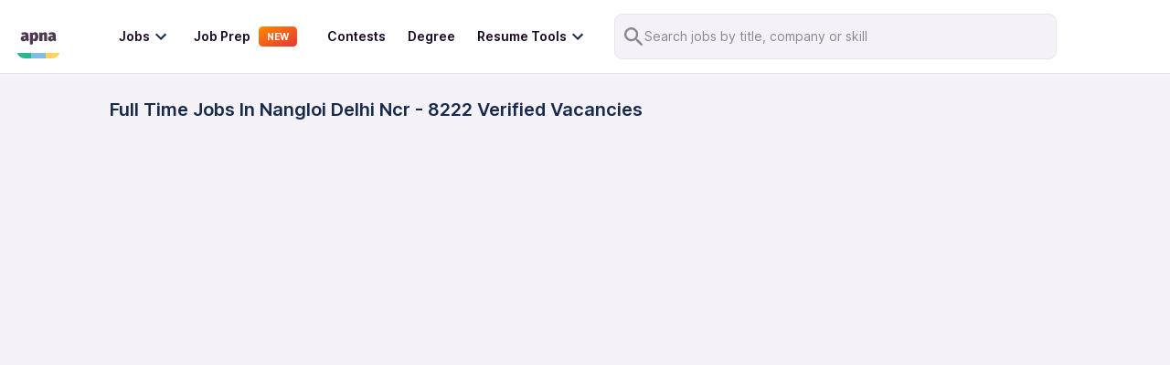

--- FILE ---
content_type: text/css; charset=UTF-8
request_url: https://apna.co/_next/static/css/b301ae55fe52ec2c.css
body_size: 34383
content:
*,:after,:before{--tw-border-spacing-x:0;--tw-border-spacing-y:0;--tw-translate-x:0;--tw-translate-y:0;--tw-rotate:0;--tw-skew-x:0;--tw-skew-y:0;--tw-scale-x:1;--tw-scale-y:1;--tw-pan-x: ;--tw-pan-y: ;--tw-pinch-zoom: ;--tw-scroll-snap-strictness:proximity;--tw-gradient-from-position: ;--tw-gradient-via-position: ;--tw-gradient-to-position: ;--tw-ordinal: ;--tw-slashed-zero: ;--tw-numeric-figure: ;--tw-numeric-spacing: ;--tw-numeric-fraction: ;--tw-ring-inset: ;--tw-ring-offset-width:0px;--tw-ring-offset-color:#fff;--tw-ring-color:rgba(59,130,246,.5);--tw-ring-offset-shadow:0 0 #0000;--tw-ring-shadow:0 0 #0000;--tw-shadow:0 0 #0000;--tw-shadow-colored:0 0 #0000;--tw-blur: ;--tw-brightness: ;--tw-contrast: ;--tw-grayscale: ;--tw-hue-rotate: ;--tw-invert: ;--tw-saturate: ;--tw-sepia: ;--tw-drop-shadow: ;--tw-backdrop-blur: ;--tw-backdrop-brightness: ;--tw-backdrop-contrast: ;--tw-backdrop-grayscale: ;--tw-backdrop-hue-rotate: ;--tw-backdrop-invert: ;--tw-backdrop-opacity: ;--tw-backdrop-saturate: ;--tw-backdrop-sepia: ;--tw-contain-size: ;--tw-contain-layout: ;--tw-contain-paint: ;--tw-contain-style: }::backdrop{--tw-border-spacing-x:0;--tw-border-spacing-y:0;--tw-translate-x:0;--tw-translate-y:0;--tw-rotate:0;--tw-skew-x:0;--tw-skew-y:0;--tw-scale-x:1;--tw-scale-y:1;--tw-pan-x: ;--tw-pan-y: ;--tw-pinch-zoom: ;--tw-scroll-snap-strictness:proximity;--tw-gradient-from-position: ;--tw-gradient-via-position: ;--tw-gradient-to-position: ;--tw-ordinal: ;--tw-slashed-zero: ;--tw-numeric-figure: ;--tw-numeric-spacing: ;--tw-numeric-fraction: ;--tw-ring-inset: ;--tw-ring-offset-width:0px;--tw-ring-offset-color:#fff;--tw-ring-color:rgba(59,130,246,.5);--tw-ring-offset-shadow:0 0 #0000;--tw-ring-shadow:0 0 #0000;--tw-shadow:0 0 #0000;--tw-shadow-colored:0 0 #0000;--tw-blur: ;--tw-brightness: ;--tw-contrast: ;--tw-grayscale: ;--tw-hue-rotate: ;--tw-invert: ;--tw-saturate: ;--tw-sepia: ;--tw-drop-shadow: ;--tw-backdrop-blur: ;--tw-backdrop-brightness: ;--tw-backdrop-contrast: ;--tw-backdrop-grayscale: ;--tw-backdrop-hue-rotate: ;--tw-backdrop-invert: ;--tw-backdrop-opacity: ;--tw-backdrop-saturate: ;--tw-backdrop-sepia: ;--tw-contain-size: ;--tw-contain-layout: ;--tw-contain-paint: ;--tw-contain-style: }/*
! tailwindcss v3.4.19 | MIT License | https://tailwindcss.com
*/*,:after,:before{box-sizing:border-box;border:0 solid #e5e7eb}:after,:before{--tw-content:""}:host,html{line-height:1.5;-webkit-text-size-adjust:100%;-moz-tab-size:4;-o-tab-size:4;tab-size:4;font-family:ui-sans-serif,system-ui,sans-serif,Apple Color Emoji,Segoe UI Emoji,Segoe UI Symbol,Noto Color Emoji;font-feature-settings:normal;font-variation-settings:normal;-webkit-tap-highlight-color:transparent}body{margin:0;line-height:inherit}hr{height:0;color:inherit;border-top-width:1px}abbr:where([title]){-webkit-text-decoration:underline dotted;text-decoration:underline dotted}h1,h2,h3,h4,h5,h6{font-size:inherit;font-weight:inherit}a{color:inherit;text-decoration:inherit}b,strong{font-weight:bolder}code,kbd,pre,samp{font-family:ui-monospace,SFMono-Regular,Menlo,Monaco,Consolas,Liberation Mono,Courier New,monospace;font-feature-settings:normal;font-variation-settings:normal;font-size:1em}small{font-size:80%}sub,sup{font-size:75%;line-height:0;position:relative;vertical-align:baseline}sub{bottom:-.25em}sup{top:-.5em}table{text-indent:0;border-color:inherit;border-collapse:collapse}button,input,optgroup,select,textarea{font-family:inherit;font-feature-settings:inherit;font-variation-settings:inherit;font-size:100%;font-weight:inherit;line-height:inherit;letter-spacing:inherit;color:inherit;margin:0;padding:0}button,select{text-transform:none}button,input:where([type=button]),input:where([type=reset]),input:where([type=submit]){-webkit-appearance:button;background-color:transparent;background-image:none}:-moz-focusring{outline:auto}:-moz-ui-invalid{box-shadow:none}progress{vertical-align:baseline}::-webkit-inner-spin-button,::-webkit-outer-spin-button{height:auto}[type=search]{-webkit-appearance:textfield;outline-offset:-2px}::-webkit-search-decoration{-webkit-appearance:none}::-webkit-file-upload-button{-webkit-appearance:button;font:inherit}summary{display:list-item}blockquote,dd,dl,figure,h1,h2,h3,h4,h5,h6,hr,p,pre{margin:0}fieldset{margin:0}fieldset,legend{padding:0}menu,ol,ul{list-style:none;margin:0;padding:0}dialog{padding:0}textarea{resize:vertical}input::-moz-placeholder,textarea::-moz-placeholder{opacity:1;color:#9ca3af}input::placeholder,textarea::placeholder{opacity:1;color:#9ca3af}[role=button],button{cursor:pointer}:disabled{cursor:default}audio,canvas,embed,iframe,img,object,svg,video{display:block;vertical-align:middle}img,video{max-width:100%;height:auto}[hidden]:where(:not([hidden=until-found])){display:none}.container{width:100%}@media (min-width:320px){.container{max-width:320px}}@media (min-width:390px){.container{max-width:390px}}@media (min-width:430px){.container{max-width:430px}}@media (min-width:576px){.container{max-width:576px}}@media (min-width:768px){.container{max-width:768px}}@media (min-width:1024px){.container{max-width:1024px}}@media (min-width:1280px){.container{max-width:1280px}}@media (min-width:1536px){.container{max-width:1536px}}.pointer-events-none{pointer-events:none}.pointer-events-auto{pointer-events:auto}.visible{visibility:visible}.collapse{visibility:collapse}.static{position:static}.fixed{position:fixed}.\!absolute{position:absolute!important}.absolute{position:absolute}.relative{position:relative}.sticky{position:sticky}.inset-0{inset:0}.inset-x-0{left:0;right:0}.inset-y-0{top:0;bottom:0}.\!bottom-0{bottom:0!important}.\!top-\[7px\]{top:7px!important}.-bottom-0{bottom:0}.-bottom-2{bottom:-.5rem}.-bottom-20{bottom:-5rem}.-bottom-4{bottom:-1rem}.-bottom-\[6px\]{bottom:-6px}.-left-1{left:-.25rem}.-left-16{left:-4rem}.-left-2{left:-.5rem}.-left-\[14px\]{left:-14px}.-right-0{right:0}.-right-1{right:-.25rem}.-right-16{right:-4rem}.-right-2{right:-.5rem}.-right-3{right:-.75rem}.-right-4{right:-1rem}.-right-6{right:-1.5rem}.-right-\[14px\]{right:-14px}.-top-0{top:0}.-top-10{top:-2.5rem}.-top-12{top:-3rem}.-top-14{top:-3.5rem}.-top-2{top:-.5rem}.-top-24{top:-6rem}.-top-3{top:-.75rem}.-top-3\.5{top:-.875rem}.-top-6{top:-1.5rem}.-top-8{top:-2rem}.-top-\[48px\]{top:-48px}.bottom-0{bottom:0}.bottom-10{bottom:2.5rem}.bottom-12{bottom:3rem}.bottom-14{bottom:3.5rem}.bottom-16{bottom:4rem}.bottom-20{bottom:5rem}.bottom-3{bottom:.75rem}.bottom-4{bottom:1rem}.bottom-6{bottom:1.5rem}.bottom-8{bottom:2rem}.bottom-\[-10px\]{bottom:-10px}.bottom-\[-12px\]{bottom:-12px}.bottom-\[-15px\]{bottom:-15px}.bottom-\[-16px\]{bottom:-16px}.bottom-\[-1rem\]{bottom:-1rem}.bottom-\[-5px\]{bottom:-5px}.bottom-\[-6px\]{bottom:-6px}.bottom-\[100px\]{bottom:100px}.bottom-\[12px\]{bottom:12px}.bottom-\[140px\]{bottom:140px}.bottom-\[16px\]{bottom:16px}.bottom-\[24px\]{bottom:24px}.bottom-\[65px\]{bottom:65px}.bottom-\[66px\]{bottom:66px}.bottom-\[80px\]{bottom:80px}.bottom-\[8px\]{bottom:8px}.left-0{left:0}.left-1{left:.25rem}.left-1\/2{left:50%}.left-2{left:.5rem}.left-20{left:5rem}.left-3{left:.75rem}.left-4{left:1rem}.left-6{left:1.5rem}.left-\[-16px\]{left:-16px}.left-\[-20px\]{left:-20px}.left-\[-36px\]{left:-36px}.left-\[-74\.44px\]{left:-74.44px}.left-\[10px\]{left:10px}.left-\[10rem\]{left:10rem}.left-\[12px\]{left:12px}.left-\[16px\]{left:16px}.left-\[19px\]{left:19px}.left-\[20px\]{left:20px}.left-\[24px\]{left:24px}.left-\[27\.44px\]{left:27.44px}.left-\[30\%\]{left:30%}.left-\[38px\]{left:38px}.left-\[40px\]{left:40px}.left-\[4px\]{left:4px}.left-\[50\%\]{left:50%}.left-\[51\%\]{left:51%}.left-\[74px\]{left:74px}.right-0{right:0}.right-1{right:.25rem}.right-10{right:2.5rem}.right-2{right:.5rem}.right-2\.5{right:.625rem}.right-3{right:.75rem}.right-4{right:1rem}.right-\[-10px\]{right:-10px}.right-\[-13px\]{right:-13px}.right-\[-20px\]{right:-20px}.right-\[-32px\]{right:-32px}.right-\[-5px\]{right:-5px}.right-\[10px\]{right:10px}.right-\[12px\]{right:12px}.right-\[15px\]{right:15px}.right-\[16px\]{right:16px}.right-\[19px\]{right:19px}.right-\[200px\]{right:200px}.right-\[20px\]{right:20px}.right-\[24px\]{right:24px}.right-\[25px\]{right:25px}.right-\[2px\]{right:2px}.right-\[4px\]{right:4px}.right-\[5px\]{right:5px}.right-\[6px\]{right:6px}.right-\[8px\]{right:8px}.right-\[right-0\]{right:right-0}.top-0{top:0}.top-1{top:.25rem}.top-1\/2{top:50%}.top-10{top:2.5rem}.top-16{top:4rem}.top-2{top:.5rem}.top-2\/4{top:50%}.top-3{top:.75rem}.top-4{top:1rem}.top-6{top:1.5rem}.top-8{top:2rem}.top-\[-10px\]{top:-10px}.top-\[-12px\]{top:-12px}.top-\[-140px\]{top:-140px}.top-\[-14px\]{top:-14px}.top-\[-16px\]{top:-16px}.top-\[-2px\]{top:-2px}.top-\[-34px\]{top:-34px}.top-\[-36px\]{top:-36px}.top-\[-44px\]{top:-44px}.top-\[-48px\]{top:-48px}.top-\[-5px\]{top:-5px}.top-\[-65px\]{top:-65px}.top-\[0px\]{top:0}.top-\[10\%\]{top:10%}.top-\[10px\]{top:10px}.top-\[12px\]{top:12px}.top-\[138px\]{top:138px}.top-\[14px\]{top:14px}.top-\[15px\]{top:15px}.top-\[16px\]{top:16px}.top-\[170px\]{top:170px}.top-\[18px\]{top:18px}.top-\[268px\]{top:268px}.top-\[28px\]{top:28px}.top-\[2px\]{top:2px}.top-\[3\.24px\]{top:3.24px}.top-\[30px\]{top:30px}.top-\[40\%\]{top:40%}.top-\[4px\]{top:4px}.top-\[50\%\]{top:50%}.top-\[50px\]{top:50px}.top-\[60px\]{top:60px}.top-\[64px\]{top:64px}.top-\[65px\]{top:65px}.top-\[6px\]{top:6px}.top-\[76px\]{top:76px}.top-\[79px\]{top:79px}.top-\[80px\]{top:80px}.top-\[8px\]{top:8px}.top-\[9px\]{top:9px}.top-\[calc\(50\%\+12px\)\]{top:calc(50% + 12px)}.top-\[calc\(50\%-111\.04px\/2-0\.48px\)\]{top:calc(50% - 111.04px / 2 - .48px)}.top-\[calc\(50\%-20px\)\]{top:calc(50% - 20px)}.top-\[calc\(50\%-28px\)\]{top:calc(50% - 28px)}.top-full{top:100%}.isolate{isolation:isolate}.-z-10{z-index:-10}.-z-20{z-index:-20}.z-0{z-index:0}.z-10{z-index:10}.z-20{z-index:20}.z-30{z-index:30}.z-40{z-index:40}.z-50{z-index:50}.z-\[1000\]{z-index:1000}.z-\[10\]{z-index:10}.z-\[12000\]{z-index:12000}.z-\[15\]{z-index:15}.z-\[19\]{z-index:19}.z-\[1\]{z-index:1}.z-\[2000\]{z-index:2000}.z-\[2\]{z-index:2}.z-\[5\]{z-index:5}.z-\[60\]{z-index:60}.z-\[9999\]{z-index:9999}.z-\[999\]{z-index:999}.z-\[99\]{z-index:99}.z-\[9\]{z-index:9}.order-1{order:1}.order-2{order:2}.order-3{order:3}.col-span-1{grid-column:span 1/span 1}.col-span-4{grid-column:span 4/span 4}.col-span-5{grid-column:span 5/span 5}.col-span-7{grid-column:span 7/span 7}.row-span-2{grid-row:span 2/span 2}.row-span-6{grid-row:span 6/span 6}.row-start-1{grid-row-start:1}.row-start-2{grid-row-start:2}.row-start-3{grid-row-start:3}.float-right{float:right}.\!m-0{margin:0!important}.m-0{margin:0}.m-3{margin:.75rem}.m-4{margin:1rem}.m-\[0\]{margin:0}.m-\[10px\]{margin:10px}.m-\[12px\]{margin:12px}.m-\[16px\]{margin:16px}.m-\[20px\]{margin:20px}.m-\[4px\]{margin:4px}.m-auto{margin:auto}.\!mx-auto{margin-left:auto!important;margin-right:auto!important}.\!my-6{margin-top:1.5rem!important;margin-bottom:1.5rem!important}.\!my-\[32px\]{margin-top:32px!important;margin-bottom:32px!important}.-mx-4{margin-left:-1rem;margin-right:-1rem}.-mx-\[16px\]{margin-left:-16px;margin-right:-16px}.mx-12{margin-left:3rem;margin-right:3rem}.mx-2{margin-left:.5rem;margin-right:.5rem}.mx-3{margin-left:.75rem;margin-right:.75rem}.mx-4{margin-left:1rem;margin-right:1rem}.mx-5{margin-left:1.25rem;margin-right:1.25rem}.mx-6{margin-left:1.5rem;margin-right:1.5rem}.mx-7{margin-left:1.75rem;margin-right:1.75rem}.mx-8{margin-left:2rem;margin-right:2rem}.mx-\[10px\]{margin-left:10px;margin-right:10px}.mx-\[116px\]{margin-left:116px;margin-right:116px}.mx-\[12px\]{margin-left:12px;margin-right:12px}.mx-\[16px\]{margin-left:16px;margin-right:16px}.mx-\[24px\]{margin-left:24px;margin-right:24px}.mx-\[28px\]{margin-left:28px;margin-right:28px}.mx-\[32px\]{margin-left:32px;margin-right:32px}.mx-\[48px\]{margin-left:48px;margin-right:48px}.mx-\[4px\]{margin-left:4px;margin-right:4px}.mx-\[56px\]{margin-left:56px;margin-right:56px}.mx-\[8px\]{margin-left:8px;margin-right:8px}.mx-auto{margin-left:auto;margin-right:auto}.my-0{margin-top:0;margin-bottom:0}.my-1{margin-top:.25rem;margin-bottom:.25rem}.my-10{margin-top:2.5rem;margin-bottom:2.5rem}.my-12{margin-top:3rem;margin-bottom:3rem}.my-2{margin-top:.5rem;margin-bottom:.5rem}.my-3{margin-top:.75rem;margin-bottom:.75rem}.my-4{margin-top:1rem;margin-bottom:1rem}.my-5{margin-top:1.25rem;margin-bottom:1.25rem}.my-6{margin-top:1.5rem;margin-bottom:1.5rem}.my-8{margin-top:2rem;margin-bottom:2rem}.my-\[0px\]{margin-top:0;margin-bottom:0}.my-\[12px\]{margin-top:12px;margin-bottom:12px}.my-\[16px\]{margin-top:16px;margin-bottom:16px}.my-\[24px\]{margin-top:24px;margin-bottom:24px}.my-\[31px\]{margin-top:31px;margin-bottom:31px}.my-\[40px\]{margin-top:40px;margin-bottom:40px}.my-\[42px\]{margin-top:42px;margin-bottom:42px}.my-\[6px\]{margin-top:6px;margin-bottom:6px}.my-\[72px\]{margin-top:72px;margin-bottom:72px}.my-\[80px\]{margin-top:80px;margin-bottom:80px}.my-\[8px\]{margin-top:8px;margin-bottom:8px}.my-auto{margin-top:auto;margin-bottom:auto}.\!-ml-\[0px\],.\!ml-0{margin-left:0!important}.\!ml-\[14px\]{margin-left:14px!important}.\!ml-\[4px\]{margin-left:4px!important}.\!mt-0{margin-top:0!important}.\!mt-6{margin-top:1.5rem!important}.\!mt-8{margin-top:2rem!important}.\!mt-\[14px\]{margin-top:14px!important}.\!mt-\[16ox\]{margin-top:16ox!important}.\!mt-\[16px\]{margin-top:16px!important}.\!mt-\[24px\]{margin-top:24px!important}.\!mt-\[32px\]{margin-top:32px!important}.\!mt-\[40px\]{margin-top:40px!important}.\!mt-\[48px\]{margin-top:48px!important}.\!mt-\[60px\]{margin-top:60px!important}.\!mt-\[8px\]{margin-top:8px!important}.-mb-4{margin-bottom:-1rem}.-ml-2{margin-left:-.5rem}.-ml-4{margin-left:-1rem}.-ml-\[186px\]{margin-left:-186px}.-ml-\[82px\]{margin-left:-82px}.-mr-2{margin-right:-.5rem}.-mr-4{margin-right:-1rem}.-mr-6{margin-right:-1.5rem}.-mr-\[182px\]{margin-right:-182px}.-mt-1{margin-top:-.25rem}.-mt-10{margin-top:-2.5rem}.-mt-2{margin-top:-.5rem}.-mt-3{margin-top:-.75rem}.-mt-4{margin-top:-1rem}.-mt-8{margin-top:-2rem}.-mt-\[16px\]{margin-top:-16px}.-mt-\[25px\]{margin-top:-25px}.-mt-\[2px\]{margin-top:-2px}.-mt-\[4px\]{margin-top:-4px}.mb-0{margin-bottom:0}.mb-1{margin-bottom:.25rem}.mb-10{margin-bottom:2.5rem}.mb-12{margin-bottom:3rem}.mb-16{margin-bottom:4rem}.mb-2{margin-bottom:.5rem}.mb-24{margin-bottom:6rem}.mb-3{margin-bottom:.75rem}.mb-4{margin-bottom:1rem}.mb-5{margin-bottom:1.25rem}.mb-6{margin-bottom:1.5rem}.mb-7{margin-bottom:1.75rem}.mb-8{margin-bottom:2rem}.mb-\[-5px\]{margin-bottom:-5px}.mb-\[0\.50rem\]{margin-bottom:.5rem}.mb-\[0\],.mb-\[0px\]{margin-bottom:0}.mb-\[10px\]{margin-bottom:10px}.mb-\[12px\]{margin-bottom:12px}.mb-\[14px\]{margin-bottom:14px}.mb-\[15px\]{margin-bottom:15px}.mb-\[16px\]{margin-bottom:16px}.mb-\[1px\]{margin-bottom:1px}.mb-\[20px\]{margin-bottom:20px}.mb-\[24px\]{margin-bottom:24px}.mb-\[28px\]{margin-bottom:28px}.mb-\[2px\]{margin-bottom:2px}.mb-\[30px\]{margin-bottom:30px}.mb-\[32px\]{margin-bottom:32px}.mb-\[36px\]{margin-bottom:36px}.mb-\[40px\]{margin-bottom:40px}.mb-\[42px\]{margin-bottom:42px}.mb-\[48px\]{margin-bottom:48px}.mb-\[4px\]{margin-bottom:4px}.mb-\[5px\]{margin-bottom:5px}.mb-\[66px\]{margin-bottom:66px}.mb-\[6px\]{margin-bottom:6px}.mb-\[7px\]{margin-bottom:7px}.mb-\[82px\]{margin-bottom:82px}.mb-\[8px\]{margin-bottom:8px}.ml-0{margin-left:0}.ml-1{margin-left:.25rem}.ml-16{margin-left:4rem}.ml-2{margin-left:.5rem}.ml-2\.5{margin-left:.625rem}.ml-24{margin-left:6rem}.ml-3{margin-left:.75rem}.ml-4{margin-left:1rem}.ml-6{margin-left:1.5rem}.ml-64{margin-left:16rem}.ml-8{margin-left:2rem}.ml-\[-16px\]{margin-left:-16px}.ml-\[108px\]{margin-left:108px}.ml-\[10px\]{margin-left:10px}.ml-\[12px\]{margin-left:12px}.ml-\[16px\]{margin-left:16px}.ml-\[20px\]{margin-left:20px}.ml-\[24px\]{margin-left:24px}.ml-\[2px\]{margin-left:2px}.ml-\[32\%\]{margin-left:32%}.ml-\[4px\]{margin-left:4px}.ml-\[6px\]{margin-left:6px}.ml-\[8px\]{margin-left:8px}.ml-auto{margin-left:auto}.mr-1{margin-right:.25rem}.mr-1\.5{margin-right:.375rem}.mr-2{margin-right:.5rem}.mr-3{margin-right:.75rem}.mr-4{margin-right:1rem}.mr-6{margin-right:1.5rem}.mr-\[1\.6vw\]{margin-right:1.6vw}.mr-\[10px\]{margin-right:10px}.mr-\[12px\]{margin-right:12px}.mr-\[16px\]{margin-right:16px}.mr-\[20px\]{margin-right:20px}.mr-\[24px\]{margin-right:24px}.mr-\[36px\]{margin-right:36px}.mr-\[38px\]{margin-right:38px}.mr-\[40px\]{margin-right:40px}.mr-\[4px\]{margin-right:4px}.mr-\[5px\]{margin-right:5px}.mr-\[6px\]{margin-right:6px}.mr-\[8px\]{margin-right:8px}.mt-0{margin-top:0}.mt-0\.5{margin-top:.125rem}.mt-1{margin-top:.25rem}.mt-10{margin-top:2.5rem}.mt-12{margin-top:3rem}.mt-2{margin-top:.5rem}.mt-2\.5{margin-top:.625rem}.mt-3{margin-top:.75rem}.mt-3\.5{margin-top:.875rem}.mt-4{margin-top:1rem}.mt-5{margin-top:1.25rem}.mt-6{margin-top:1.5rem}.mt-7{margin-top:1.75rem}.mt-8{margin-top:2rem}.mt-\[-10px\]{margin-top:-10px}.mt-\[-6px\]{margin-top:-6px}.mt-\[0px\]{margin-top:0}.mt-\[10px\]{margin-top:10px}.mt-\[12px\]{margin-top:12px}.mt-\[14px\]{margin-top:14px}.mt-\[15px\]{margin-top:15px}.mt-\[16px\]{margin-top:16px}.mt-\[18px\]{margin-top:18px}.mt-\[1rem\]{margin-top:1rem}.mt-\[20px\]{margin-top:20px}.mt-\[24px\]{margin-top:24px}.mt-\[28px\]{margin-top:28px}.mt-\[2px\]{margin-top:2px}.mt-\[32px\]{margin-top:32px}.mt-\[36px\]{margin-top:36px}.mt-\[39px\]{margin-top:39px}.mt-\[3px\]{margin-top:3px}.mt-\[40px\]{margin-top:40px}.mt-\[42px\]{margin-top:42px}.mt-\[44px\]{margin-top:44px}.mt-\[48px\]{margin-top:48px}.mt-\[4px\]{margin-top:4px}.mt-\[50px\]{margin-top:50px}.mt-\[54px\]{margin-top:54px}.mt-\[5px\]{margin-top:5px}.mt-\[60px\]{margin-top:60px}.mt-\[64px\]{margin-top:64px}.mt-\[6px\]{margin-top:6px}.mt-\[70px\]{margin-top:70px}.mt-\[72px\]{margin-top:72px}.mt-\[74px\]{margin-top:74px}.mt-\[7px\]{margin-top:7px}.mt-\[80px\]{margin-top:80px}.mt-\[85px\]{margin-top:85px}.mt-\[8px\]{margin-top:8px}.mt-\[90px\]{margin-top:90px}.mt-\[96px\]{margin-top:96px}.mt-auto{margin-top:auto}.box-border{box-sizing:border-box}.line-clamp-1{-webkit-line-clamp:1}.line-clamp-1,.line-clamp-2{overflow:hidden;display:-webkit-box;-webkit-box-orient:vertical}.line-clamp-2{-webkit-line-clamp:2}.line-clamp-3{-webkit-line-clamp:3}.line-clamp-3,.line-clamp-4{overflow:hidden;display:-webkit-box;-webkit-box-orient:vertical}.line-clamp-4{-webkit-line-clamp:4}.\!block{display:block!important}.block{display:block}.inline-block{display:inline-block}.inline{display:inline}.flex{display:flex}.inline-flex{display:inline-flex}.table{display:table}.grid{display:grid}.contents{display:contents}.\!hidden{display:none!important}.hidden{display:none}.aspect-\[2\.18\/1\]{aspect-ratio:2.18/1}.aspect-\[2\/1\]{aspect-ratio:2/1}.aspect-\[540\/290\]{aspect-ratio:540/290}.aspect-\[82\/35\]{aspect-ratio:82/35}.aspect-\[9\/16\]{aspect-ratio:9/16}.aspect-square{aspect-ratio:1/1}.aspect-video{aspect-ratio:16/9}.size-8{width:2rem;height:2rem}.size-\[21px\]{width:21px;height:21px}.\!h-9{height:2.25rem!important}.\!h-\[20px\]{height:20px!important}.\!h-\[48px\]{height:48px!important}.\!h-\[56px\]{height:56px!important}.\!h-\[67px\]{height:67px!important}.\!h-\[6px\]{height:6px!important}.\!h-full{height:100%!important}.h-0{height:0}.h-1{height:.25rem}.h-10{height:2.5rem}.h-12{height:3rem}.h-14{height:3.5rem}.h-16{height:4rem}.h-2{height:.5rem}.h-20{height:5rem}.h-24{height:6rem}.h-3{height:.75rem}.h-32{height:8rem}.h-4{height:1rem}.h-40{height:10rem}.h-48{height:12rem}.h-5{height:1.25rem}.h-6{height:1.5rem}.h-7{height:1.75rem}.h-8{height:2rem}.h-9{height:2.25rem}.h-\[0\.5px\]{height:.5px}.h-\[0\]{height:0}.h-\[100\%\]{height:100%}.h-\[100px\]{height:100px}.h-\[100vh\]{height:100vh}.h-\[104px\]{height:104px}.h-\[106px\]{height:106px}.h-\[108px\]{height:108px}.h-\[110px\]{height:110px}.h-\[111\.04px\]{height:111.04px}.h-\[111\.25px\]{height:111.25px}.h-\[115px\]{height:115px}.h-\[118px\]{height:118px}.h-\[120px\]{height:120px}.h-\[128px\]{height:128px}.h-\[12px\]{height:12px}.h-\[130px\]{height:130px}.h-\[131px\]{height:131px}.h-\[138px\]{height:138px}.h-\[139px\]{height:139px}.h-\[140px\]{height:140px}.h-\[142px\]{height:142px}.h-\[144px\]{height:144px}.h-\[145px\]{height:145px}.h-\[147px\]{height:147px}.h-\[148px\]{height:148px}.h-\[14px\]{height:14px}.h-\[154px\]{height:154px}.h-\[155px\]{height:155px}.h-\[156px\]{height:156px}.h-\[159px\]{height:159px}.h-\[15px\]{height:15px}.h-\[160px\]{height:160px}.h-\[16px\]{height:16px}.h-\[170px\]{height:170px}.h-\[171px\]{height:171px}.h-\[172px\]{height:172px}.h-\[17px\]{height:17px}.h-\[183px\]{height:183px}.h-\[184px\]{height:184px}.h-\[18px\]{height:18px}.h-\[192px\]{height:192px}.h-\[1px\]{height:1px}.h-\[200px\]{height:200px}.h-\[202px\]{height:202px}.h-\[20px\]{height:20px}.h-\[212px\]{height:212px}.h-\[21px\]{height:21px}.h-\[220px\]{height:220px}.h-\[22px\]{height:22px}.h-\[230px\]{height:230px}.h-\[23px\]{height:23px}.h-\[240px\]{height:240px}.h-\[24px\]{height:24px}.h-\[25\%\]{height:25%}.h-\[250px\]{height:250px}.h-\[255px\]{height:255px}.h-\[25px\]{height:25px}.h-\[260px\]{height:260px}.h-\[26px\]{height:26px}.h-\[270px\]{height:270px}.h-\[27px\]{height:27px}.h-\[28px\]{height:28px}.h-\[290px\]{height:290px}.h-\[2px\]{height:2px}.h-\[30\%\]{height:30%}.h-\[300px\]{height:300px}.h-\[30px\]{height:30px}.h-\[30rem\]{height:30rem}.h-\[30vh\]{height:30vh}.h-\[320px\]{height:320px}.h-\[32px\]{height:32px}.h-\[334px\]{height:334px}.h-\[33px\]{height:33px}.h-\[340px\]{height:340px}.h-\[345px\]{height:345px}.h-\[34px\]{height:34px}.h-\[350px\]{height:350px}.h-\[354px\]{height:354px}.h-\[35px\]{height:35px}.h-\[364px\]{height:364px}.h-\[36px\]{height:36px}.h-\[38px\]{height:38px}.h-\[39px\]{height:39px}.h-\[4\.5rem\]{height:4.5rem}.h-\[40\%\]{height:40%}.h-\[400px\]{height:400px}.h-\[40px\]{height:40px}.h-\[42px\]{height:42px}.h-\[445px\]{height:445px}.h-\[450px\]{height:450px}.h-\[45px\]{height:45px}.h-\[46px\]{height:46px}.h-\[470px\]{height:470px}.h-\[476px\]{height:476px}.h-\[48px\]{height:48px}.h-\[494px\]{height:494px}.h-\[4px\]{height:4px}.h-\[500px\]{height:500px}.h-\[50px\]{height:50px}.h-\[524px\]{height:524px}.h-\[550px\]{height:550px}.h-\[55px\]{height:55px}.h-\[564px\]{height:564px}.h-\[56px\]{height:56px}.h-\[58px\]{height:58px}.h-\[596px\]{height:596px}.h-\[5px\]{height:5px}.h-\[60\%\]{height:60%}.h-\[600px\]{height:600px}.h-\[60px\]{height:60px}.h-\[62\.5\%\]{height:62.5%}.h-\[64px\]{height:64px}.h-\[656px\]{height:656px}.h-\[65px\]{height:65px}.h-\[66px\]{height:66px}.h-\[68px\]{height:68px}.h-\[6px\]{height:6px}.h-\[72px\]{height:72px}.h-\[74px\]{height:74px}.h-\[75\%\]{height:75%}.h-\[75px\]{height:75px}.h-\[78px\]{height:78px}.h-\[80\%\]{height:80%}.h-\[80px\]{height:80px}.h-\[80vh\]{height:80vh}.h-\[81px\]{height:81px}.h-\[82px\]{height:82px}.h-\[84px\]{height:84px}.h-\[85\%\]{height:85%}.h-\[8px\]{height:8px}.h-\[90\%\]{height:90%}.h-\[90px\]{height:90px}.h-\[92px\]{height:92px}.h-\[94px\]{height:94px}.h-\[96px\]{height:96px}.h-\[calc\(0\.5\*100vh\)\]{height:calc(.5 * 100vh)}.h-\[calc\(100\%-48px\)\]{height:calc(100% - 48px)}.h-\[calc\(100\%-50px\)\]{height:calc(100% - 50px)}.h-\[calc\(100vh\)\]{height:calc(100vh)}.h-\[calc\(100vh-280px\)\]{height:calc(100vh - 280px)}.h-\[calc\(100vh-64px\)\]{height:calc(100vh - 64px)}.h-\[calc\(100vh-65px\)\]{height:calc(100vh - 65px)}.h-\[fit-content\]{height:-moz-fit-content;height:fit-content}.h-auto{height:auto}.h-fit{height:-moz-fit-content;height:fit-content}.h-full{height:100%}.h-max{height:-moz-max-content;height:max-content}.h-px{height:1px}.h-screen{height:100vh}.\!max-h-\[200px\]{max-height:200px!important}.\!max-h-\[90vh\]{max-height:90vh!important}.\!max-h-full{max-height:100%!important}.max-h-0{max-height:0}.max-h-60{max-height:15rem}.max-h-\[104px\]{max-height:104px}.max-h-\[1180px\]{max-height:1180px}.max-h-\[1200px\]{max-height:1200px}.max-h-\[120px\]{max-height:120px}.max-h-\[130px\]{max-height:130px}.max-h-\[180px\]{max-height:180px}.max-h-\[183px\]{max-height:183px}.max-h-\[200px\]{max-height:200px}.max-h-\[250px\]{max-height:250px}.max-h-\[28vh\]{max-height:28vh}.max-h-\[313px\]{max-height:313px}.max-h-\[320px\]{max-height:320px}.max-h-\[36px\]{max-height:36px}.max-h-\[377px\]{max-height:377px}.max-h-\[400px\]{max-height:400px}.max-h-\[429px\]{max-height:429px}.max-h-\[435px\]{max-height:435px}.max-h-\[450px\]{max-height:450px}.max-h-\[48px\]{max-height:48px}.max-h-\[500px\]{max-height:500px}.max-h-\[596px\]{max-height:596px}.max-h-\[600px\]{max-height:600px}.max-h-\[60px\]{max-height:60px}.max-h-\[68px\]{max-height:68px}.max-h-\[80vh\]{max-height:80vh}.max-h-\[90\%\]{max-height:90%}.max-h-\[90vh\]{max-height:90vh}.max-h-\[92px\]{max-height:92px}.max-h-fit{max-height:-moz-fit-content;max-height:fit-content}.max-h-screen{max-height:100vh}.min-h-0{min-height:0}.min-h-\[100px\]{min-height:100px}.min-h-\[100vh\]{min-height:100vh}.min-h-\[120px\]{min-height:120px}.min-h-\[12px\]{min-height:12px}.min-h-\[16px\]{min-height:16px}.min-h-\[180px\]{min-height:180px}.min-h-\[183px\]{min-height:183px}.min-h-\[200px\]{min-height:200px}.min-h-\[220px\]{min-height:220px}.min-h-\[240px\]{min-height:240px}.min-h-\[250px\]{min-height:250px}.min-h-\[275px\]{min-height:275px}.min-h-\[300px\]{min-height:300px}.min-h-\[30vh\]{min-height:30vh}.min-h-\[32px\]{min-height:32px}.min-h-\[350px\]{min-height:350px}.min-h-\[400px\]{min-height:400px}.min-h-\[40px\]{min-height:40px}.min-h-\[460px\]{min-height:460px}.min-h-\[480px\]{min-height:480px}.min-h-\[500px\]{min-height:500px}.min-h-\[600px\]{min-height:600px}.min-h-\[740px\]{min-height:740px}.min-h-\[800px\]{min-height:800px}.min-h-\[calc\(100vh-192px\)\]{min-height:calc(100vh - 192px)}.min-h-\[calc\(100vh-240px\)\]{min-height:calc(100vh - 240px)}.min-h-\[calc\(100vh-6rem\)\]{min-height:calc(100vh - 6rem)}.min-h-fit{min-height:-moz-fit-content;min-height:fit-content}.min-h-full{min-height:100%}.min-h-screen{min-height:100vh}.\!w-\[100px\]{width:100px!important}.\!w-\[100vw\]{width:100vw!important}.\!w-\[12px\]{width:12px!important}.\!w-\[170px\]{width:170px!important}.\!w-\[20px\]{width:20px!important}.\!w-\[400px\]{width:400px!important}.\!w-full{width:100%!important}.\!w-max{width:-moz-max-content!important;width:max-content!important}.w-0{width:0}.w-0\.5{width:.125rem}.w-1{width:.25rem}.w-1\/2{width:50%}.w-1\/3{width:33.333333%}.w-1\/4{width:25%}.w-10{width:2.5rem}.w-11\/12{width:91.666667%}.w-12{width:3rem}.w-14{width:3.5rem}.w-16{width:4rem}.w-2{width:.5rem}.w-2\/3{width:66.666667%}.w-2\/5{width:40%}.w-20{width:5rem}.w-24{width:6rem}.w-28{width:7rem}.w-3{width:.75rem}.w-3\/4{width:75%}.w-3\/5{width:60%}.w-32{width:8rem}.w-36{width:9rem}.w-4{width:1rem}.w-4\/5{width:80%}.w-40{width:10rem}.w-48{width:12rem}.w-5{width:1.25rem}.w-56{width:14rem}.w-6{width:1.5rem}.w-64{width:16rem}.w-7{width:1.75rem}.w-72{width:18rem}.w-8{width:2rem}.w-9{width:2.25rem}.w-\[0\]{width:0}.w-\[100\%\]{width:100%}.w-\[100px\]{width:100px}.w-\[100vw\]{width:100vw}.w-\[101px\]{width:101px}.w-\[105px\]{width:105px}.w-\[106px\]{width:106px}.w-\[109px\]{width:109px}.w-\[113px\]{width:113px}.w-\[118px\]{width:118px}.w-\[120px\]{width:120px}.w-\[121px\]{width:121px}.w-\[124px\]{width:124px}.w-\[128px\]{width:128px}.w-\[12px\]{width:12px}.w-\[130px\]{width:130px}.w-\[138px\]{width:138px}.w-\[139px\]{width:139px}.w-\[140\%\]{width:140%}.w-\[140px\]{width:140px}.w-\[141px\]{width:141px}.w-\[144px\]{width:144px}.w-\[148px\]{width:148px}.w-\[150px\]{width:150px}.w-\[155px\]{width:155px}.w-\[156px\]{width:156px}.w-\[160px\]{width:160px}.w-\[162px\]{width:162px}.w-\[16px\]{width:16px}.w-\[180px\]{width:180px}.w-\[18px\]{width:18px}.w-\[193px\]{width:193px}.w-\[19px\]{width:19px}.w-\[1px\]{width:1px}.w-\[200px\]{width:200px}.w-\[204px\]{width:204px}.w-\[20px\]{width:20px}.w-\[210px\]{width:210px}.w-\[212px\]{width:212px}.w-\[216px\]{width:216px}.w-\[21px\]{width:21px}.w-\[220px\]{width:220px}.w-\[230px\]{width:230px}.w-\[240px\]{width:240px}.w-\[248px\]{width:248px}.w-\[24px\]{width:24px}.w-\[250px\]{width:250px}.w-\[260px\]{width:260px}.w-\[264px\]{width:264px}.w-\[268px\]{width:268px}.w-\[270px\]{width:270px}.w-\[272px\]{width:272px}.w-\[276px\]{width:276px}.w-\[27px\]{width:27px}.w-\[280px\]{width:280px}.w-\[288px\]{width:288px}.w-\[292px\]{width:292px}.w-\[295px\]{width:295px}.w-\[2px\]{width:2px}.w-\[30\%\]{width:30%}.w-\[300px\]{width:300px}.w-\[303px\]{width:303px}.w-\[310px\]{width:310px}.w-\[320px\]{width:320px}.w-\[327px\]{width:327px}.w-\[32px\]{width:32px}.w-\[334px\]{width:334px}.w-\[335px\]{width:335px}.w-\[336px\]{width:336px}.w-\[33px\]{width:33px}.w-\[340px\]{width:340px}.w-\[34px\]{width:34px}.w-\[368px\]{width:368px}.w-\[371px\]{width:371px}.w-\[376px\]{width:376px}.w-\[377px\]{width:377px}.w-\[38\%\]{width:38%}.w-\[380px\]{width:380px}.w-\[398px\]{width:398px}.w-\[40\%\]{width:40%}.w-\[400px\]{width:400px}.w-\[40px\]{width:40px}.w-\[418px\]{width:418px}.w-\[42\%\]{width:42%}.w-\[420px\]{width:420px}.w-\[422px\]{width:422px}.w-\[440px\]{width:440px}.w-\[45px\]{width:45px}.w-\[47\%\]{width:47%}.w-\[48\%\]{width:48%}.w-\[48px\]{width:48px}.w-\[4px\]{width:4px}.w-\[50\%\]{width:50%}.w-\[50px\]{width:50px}.w-\[512px\]{width:512px}.w-\[528px\]{width:528px}.w-\[530px\]{width:530px}.w-\[55\%\]{width:55%}.w-\[550px\]{width:550px}.w-\[56px\]{width:56px}.w-\[58px\]{width:58px}.w-\[5px\]{width:5px}.w-\[60\%\]{width:60%}.w-\[600px\]{width:600px}.w-\[60px\]{width:60px}.w-\[611px\]{width:611px}.w-\[64px\]{width:64px}.w-\[664px\]{width:664px}.w-\[66px\]{width:66px}.w-\[67px\]{width:67px}.w-\[688px\]{width:688px}.w-\[689px\]{width:689px}.w-\[68px\]{width:68px}.w-\[690px\]{width:690px}.w-\[6px\]{width:6px}.w-\[70\%\]{width:70%}.w-\[700px\]{width:700px}.w-\[70px\]{width:70px}.w-\[72px\]{width:72px}.w-\[74\.44px\]{width:74.44px}.w-\[750px\]{width:750px}.w-\[75px\]{width:75px}.w-\[78px\]{width:78px}.w-\[80\%\]{width:80%}.w-\[800px\]{width:800px}.w-\[80px\]{width:80px}.w-\[82px\]{width:82px}.w-\[84px\]{width:84px}.w-\[8px\]{width:8px}.w-\[9\.52px\]{width:9.52px}.w-\[90\%\]{width:90%}.w-\[95\%\]{width:95%}.w-\[96\%\]{width:96%}.w-\[97\%\]{width:97%}.w-\[98\%\]{width:98%}.w-\[calc\(100\%\+32px\)\]{width:calc(100% + 32px)}.w-\[calc\(100\%-24px\)\]{width:calc(100% - 24px)}.w-\[calc\(100vw-48px\)\]{width:calc(100vw - 48px)}.w-\[fit-content\]{width:-moz-fit-content;width:fit-content}.w-\[full\]{width:full}.w-\[max-content\]{width:-moz-max-content;width:max-content}.w-auto{width:auto}.w-fit{width:-moz-fit-content;width:fit-content}.w-full{width:100%}.w-max{width:-moz-max-content;width:max-content}.w-px{width:1px}.w-screen{width:100vw}.\!min-w-full{min-width:100%!important}.min-w-0{min-width:0}.min-w-20{min-width:5rem}.min-w-24{min-width:6rem}.min-w-\[100px\]{min-width:100px}.min-w-\[106px\]{min-width:106px}.min-w-\[120px\]{min-width:120px}.min-w-\[126px\]{min-width:126px}.min-w-\[138px\]{min-width:138px}.min-w-\[140px\]{min-width:140px}.min-w-\[147px\]{min-width:147px}.min-w-\[160px\]{min-width:160px}.min-w-\[172px\]{min-width:172px}.min-w-\[200px\]{min-width:200px}.min-w-\[204px\]{min-width:204px}.min-w-\[220px\]{min-width:220px}.min-w-\[232px\]{min-width:232px}.min-w-\[240px\]{min-width:240px}.min-w-\[246px\]{min-width:246px}.min-w-\[248px\]{min-width:248px}.min-w-\[24px\]{min-width:24px}.min-w-\[250px\]{min-width:250px}.min-w-\[264px\]{min-width:264px}.min-w-\[280px\]{min-width:280px}.min-w-\[30\%\]{min-width:30%}.min-w-\[30px\]{min-width:30px}.min-w-\[320px\]{min-width:320px}.min-w-\[328px\]{min-width:328px}.min-w-\[44px\]{min-width:44px}.min-w-\[45px\]{min-width:45px}.min-w-\[60px\]{min-width:60px}.min-w-\[689px\]{min-width:689px}.min-w-\[68px\]{min-width:68px}.min-w-\[80\%\]{min-width:80%}.min-w-\[80px\]{min-width:80px}.min-w-\[83px\]{min-width:83px}.min-w-fit{min-width:-moz-fit-content;min-width:fit-content}.min-w-full{min-width:100%}.min-w-max{min-width:-moz-max-content;min-width:max-content}.min-w-min{min-width:-moz-min-content;min-width:min-content}.\!max-w-\[140px\]{max-width:140px!important}.\!max-w-screen-xl{max-width:1280px!important}.max-w-2xl{max-width:42rem}.max-w-4xl{max-width:56rem}.max-w-56{max-width:14rem}.max-w-5xl{max-width:64rem}.max-w-6xl{max-width:72rem}.max-w-7xl{max-width:80rem}.max-w-\[100px\]{max-width:100px}.max-w-\[101px\]{max-width:101px}.max-w-\[1024px\]{max-width:1024px}.max-w-\[1040px\]{max-width:1040px}.max-w-\[106px\]{max-width:106px}.max-w-\[112px\]{max-width:112px}.max-w-\[1200px\]{max-width:1200px}.max-w-\[120px\]{max-width:120px}.max-w-\[1216px\]{max-width:1216px}.max-w-\[1280px\]{max-width:1280px}.max-w-\[138px\]{max-width:138px}.max-w-\[147px\]{max-width:147px}.max-w-\[166px\]{max-width:166px}.max-w-\[180px\]{max-width:180px}.max-w-\[200px\]{max-width:200px}.max-w-\[208px\]{max-width:208px}.max-w-\[220px\]{max-width:220px}.max-w-\[240px\]{max-width:240px}.max-w-\[248px\]{max-width:248px}.max-w-\[264px\]{max-width:264px}.max-w-\[270px\]{max-width:270px}.max-w-\[280px\]{max-width:280px}.max-w-\[300px\]{max-width:300px}.max-w-\[320px\]{max-width:320px}.max-w-\[327px\]{max-width:327px}.max-w-\[328px\]{max-width:328px}.max-w-\[330px\]{max-width:330px}.max-w-\[340px\]{max-width:340px}.max-w-\[350px\]{max-width:350px}.max-w-\[360px\]{max-width:360px}.max-w-\[371px\]{max-width:371px}.max-w-\[380px\]{max-width:380px}.max-w-\[400px\]{max-width:400px}.max-w-\[420px\]{max-width:420px}.max-w-\[440px\]{max-width:440px}.max-w-\[450px\]{max-width:450px}.max-w-\[455px\]{max-width:455px}.max-w-\[45vh\]{max-width:45vh}.max-w-\[480px\]{max-width:480px}.max-w-\[484px\]{max-width:484px}.max-w-\[512px\]{max-width:512px}.max-w-\[520px\]{max-width:520px}.max-w-\[540px\]{max-width:540px}.max-w-\[547px\]{max-width:547px}.max-w-\[548px\]{max-width:548px}.max-w-\[572px\]{max-width:572px}.max-w-\[580px\]{max-width:580px}.max-w-\[588px\]{max-width:588px}.max-w-\[60\%\]{max-width:60%}.max-w-\[600px\]{max-width:600px}.max-w-\[610px\]{max-width:610px}.max-w-\[617px\]{max-width:617px}.max-w-\[640px\]{max-width:640px}.max-w-\[655px\]{max-width:655px}.max-w-\[658px\]{max-width:658px}.max-w-\[688px\]{max-width:688px}.max-w-\[70\%\]{max-width:70%}.max-w-\[700px\]{max-width:700px}.max-w-\[720px\]{max-width:720px}.max-w-\[80\%\]{max-width:80%}.max-w-\[80px\]{max-width:80px}.max-w-\[848px\]{max-width:848px}.max-w-\[84px\]{max-width:84px}.max-w-\[900px\]{max-width:900px}.max-w-\[940px\]{max-width:940px}.max-w-\[calc\(100vw-32px\)\]{max-width:calc(100vw - 32px)}.max-w-\[none\]{max-width:none}.max-w-fit{max-width:-moz-fit-content;max-width:fit-content}.max-w-full{max-width:100%}.max-w-lg{max-width:32rem}.max-w-md{max-width:28rem}.max-w-screen-xl{max-width:1280px}.max-w-sm{max-width:24rem}.flex-1{flex:1 1 0%}.flex-\[1_0_0\]{flex:1 0 0}.flex-auto{flex:1 1 auto}.flex-initial{flex:0 1 auto}.flex-none{flex:none}.flex-shrink{flex-shrink:1}.flex-shrink-0{flex-shrink:0}.shrink{flex-shrink:1}.shrink-0{flex-shrink:0}.shrink-\[4\]{flex-shrink:4}.flex-grow,.grow{flex-grow:1}.basis-0{flex-basis:0px}.border-collapse{border-collapse:collapse}.-translate-x-1\/2{--tw-translate-x:-50%}.-translate-x-1\/2,.-translate-x-full{transform:translate(var(--tw-translate-x),var(--tw-translate-y)) rotate(var(--tw-rotate)) skewX(var(--tw-skew-x)) skewY(var(--tw-skew-y)) scaleX(var(--tw-scale-x)) scaleY(var(--tw-scale-y))}.-translate-x-full{--tw-translate-x:-100%}.-translate-y-1\/2{--tw-translate-y:-50%}.-translate-y-1\/2,.-translate-y-2{transform:translate(var(--tw-translate-x),var(--tw-translate-y)) rotate(var(--tw-rotate)) skewX(var(--tw-skew-x)) skewY(var(--tw-skew-y)) scaleX(var(--tw-scale-x)) scaleY(var(--tw-scale-y))}.-translate-y-2{--tw-translate-y:-0.5rem}.-translate-y-20{--tw-translate-y:-5rem}.-translate-y-20,.-translate-y-8{transform:translate(var(--tw-translate-x),var(--tw-translate-y)) rotate(var(--tw-rotate)) skewX(var(--tw-skew-x)) skewY(var(--tw-skew-y)) scaleX(var(--tw-scale-x)) scaleY(var(--tw-scale-y))}.-translate-y-8{--tw-translate-y:-2rem}.-translate-y-\[40px\]{--tw-translate-y:-40px}.-translate-y-\[40px\],.-translate-y-\[80\%\]{transform:translate(var(--tw-translate-x),var(--tw-translate-y)) rotate(var(--tw-rotate)) skewX(var(--tw-skew-x)) skewY(var(--tw-skew-y)) scaleX(var(--tw-scale-x)) scaleY(var(--tw-scale-y))}.-translate-y-\[80\%\]{--tw-translate-y:-80%}.translate-x-0{--tw-translate-x:0px}.translate-x-0,.translate-x-3\/4{transform:translate(var(--tw-translate-x),var(--tw-translate-y)) rotate(var(--tw-rotate)) skewX(var(--tw-skew-x)) skewY(var(--tw-skew-y)) scaleX(var(--tw-scale-x)) scaleY(var(--tw-scale-y))}.translate-x-3\/4{--tw-translate-x:75%}.translate-x-4{--tw-translate-x:1rem}.translate-x-4,.translate-x-\[-30\%\]{transform:translate(var(--tw-translate-x),var(--tw-translate-y)) rotate(var(--tw-rotate)) skewX(var(--tw-skew-x)) skewY(var(--tw-skew-y)) scaleX(var(--tw-scale-x)) scaleY(var(--tw-scale-y))}.translate-x-\[-30\%\]{--tw-translate-x:-30%}.translate-x-\[-50\%\]{--tw-translate-x:-50%}.translate-x-\[-50\%\],.translate-x-full{transform:translate(var(--tw-translate-x),var(--tw-translate-y)) rotate(var(--tw-rotate)) skewX(var(--tw-skew-x)) skewY(var(--tw-skew-y)) scaleX(var(--tw-scale-x)) scaleY(var(--tw-scale-y))}.translate-x-full{--tw-translate-x:100%}.translate-y-0{--tw-translate-y:0px}.translate-y-0,.translate-y-1\/2{transform:translate(var(--tw-translate-x),var(--tw-translate-y)) rotate(var(--tw-rotate)) skewX(var(--tw-skew-x)) skewY(var(--tw-skew-y)) scaleX(var(--tw-scale-x)) scaleY(var(--tw-scale-y))}.translate-y-1\/2{--tw-translate-y:50%}.translate-y-2{--tw-translate-y:0.5rem}.translate-y-2,.translate-y-\[-14px\]{transform:translate(var(--tw-translate-x),var(--tw-translate-y)) rotate(var(--tw-rotate)) skewX(var(--tw-skew-x)) skewY(var(--tw-skew-y)) scaleX(var(--tw-scale-x)) scaleY(var(--tw-scale-y))}.translate-y-\[-14px\]{--tw-translate-y:-14px}.translate-y-\[-50\%\]{--tw-translate-y:-50%}.translate-y-\[-50\%\],.translate-y-\[16px\]{transform:translate(var(--tw-translate-x),var(--tw-translate-y)) rotate(var(--tw-rotate)) skewX(var(--tw-skew-x)) skewY(var(--tw-skew-y)) scaleX(var(--tw-scale-x)) scaleY(var(--tw-scale-y))}.translate-y-\[16px\]{--tw-translate-y:16px}.translate-y-full{--tw-translate-y:100%}.-rotate-180,.translate-y-full{transform:translate(var(--tw-translate-x),var(--tw-translate-y)) rotate(var(--tw-rotate)) skewX(var(--tw-skew-x)) skewY(var(--tw-skew-y)) scaleX(var(--tw-scale-x)) scaleY(var(--tw-scale-y))}.-rotate-180{--tw-rotate:-180deg}.-rotate-45{--tw-rotate:-45deg}.-rotate-45,.-rotate-90{transform:translate(var(--tw-translate-x),var(--tw-translate-y)) rotate(var(--tw-rotate)) skewX(var(--tw-skew-x)) skewY(var(--tw-skew-y)) scaleX(var(--tw-scale-x)) scaleY(var(--tw-scale-y))}.-rotate-90{--tw-rotate:-90deg}.rotate-0{--tw-rotate:0deg}.rotate-0,.rotate-180{transform:translate(var(--tw-translate-x),var(--tw-translate-y)) rotate(var(--tw-rotate)) skewX(var(--tw-skew-x)) skewY(var(--tw-skew-y)) scaleX(var(--tw-scale-x)) scaleY(var(--tw-scale-y))}.rotate-180{--tw-rotate:180deg}.rotate-45{--tw-rotate:45deg}.rotate-45,.rotate-90{transform:translate(var(--tw-translate-x),var(--tw-translate-y)) rotate(var(--tw-rotate)) skewX(var(--tw-skew-x)) skewY(var(--tw-skew-y)) scaleX(var(--tw-scale-x)) scaleY(var(--tw-scale-y))}.rotate-90{--tw-rotate:90deg}.rotate-\[-20deg\]{--tw-rotate:-20deg}.rotate-\[-20deg\],.rotate-\[270deg\]{transform:translate(var(--tw-translate-x),var(--tw-translate-y)) rotate(var(--tw-rotate)) skewX(var(--tw-skew-x)) skewY(var(--tw-skew-y)) scaleX(var(--tw-scale-x)) scaleY(var(--tw-scale-y))}.rotate-\[270deg\]{--tw-rotate:270deg}.scale-100{--tw-scale-x:1;--tw-scale-y:1}.scale-100,.scale-95{transform:translate(var(--tw-translate-x),var(--tw-translate-y)) rotate(var(--tw-rotate)) skewX(var(--tw-skew-x)) skewY(var(--tw-skew-y)) scaleX(var(--tw-scale-x)) scaleY(var(--tw-scale-y))}.scale-95{--tw-scale-x:.95;--tw-scale-y:.95}.scale-\[\.65\]{--tw-scale-x:.65;--tw-scale-y:.65}.scale-\[\.65\],.scale-x-\[-1\]{transform:translate(var(--tw-translate-x),var(--tw-translate-y)) rotate(var(--tw-rotate)) skewX(var(--tw-skew-x)) skewY(var(--tw-skew-y)) scaleX(var(--tw-scale-x)) scaleY(var(--tw-scale-y))}.scale-x-\[-1\]{--tw-scale-x:-1}.transform{transform:translate(var(--tw-translate-x),var(--tw-translate-y)) rotate(var(--tw-rotate)) skewX(var(--tw-skew-x)) skewY(var(--tw-skew-y)) scaleX(var(--tw-scale-x)) scaleY(var(--tw-scale-y))}.transform-gpu{transform:translate3d(var(--tw-translate-x),var(--tw-translate-y),0) rotate(var(--tw-rotate)) skewX(var(--tw-skew-x)) skewY(var(--tw-skew-y)) scaleX(var(--tw-scale-x)) scaleY(var(--tw-scale-y))}.animate-\[shimmer_2\.5s_infinite\]{animation:shimmer 2.5s infinite}.animate-\[shimmer_2s_infinite\]{animation:shimmer 2s infinite}@keyframes loading{0%{transform:translateX(-100%)}50%{transform:translateX(0)}to{transform:translateX(100%)}}.animate-loading{animation:loading 2s ease-in-out infinite}@keyframes marquee{0%{transform:translateX(0)}to{transform:translateX(-50%)}}.animate-marquee{animation:marquee 60s linear infinite}@keyframes pulse{50%{opacity:.5}}.animate-pulse{animation:pulse 2s cubic-bezier(.4,0,.6,1) infinite}.animate-shimmer{animation:shimmer 2s ease-in-out infinite}@keyframes spin{to{transform:rotate(1turn)}}.animate-spin{animation:spin 1s linear infinite}.cursor-default{cursor:default}.cursor-not-allowed{cursor:not-allowed}.cursor-pointer{cursor:pointer}.touch-none{touch-action:none}.select-none{-webkit-user-select:none;-moz-user-select:none;user-select:none}.resize-none{resize:none}.resize{resize:both}.snap-x{scroll-snap-type:x var(--tw-scroll-snap-strictness)}.snap-mandatory{--tw-scroll-snap-strictness:mandatory}.snap-center{scroll-snap-align:center}.scroll-mx-2\.5{scroll-margin-left:.625rem;scroll-margin-right:.625rem}.scroll-my-4{scroll-margin-top:1rem;scroll-margin-bottom:1rem}.scroll-mt-\[81px\]{scroll-margin-top:81px}.list-decimal{list-style-type:decimal}.list-disc{list-style-type:disc}.list-none{list-style-type:none}.grid-cols-1{grid-template-columns:repeat(1,minmax(0,1fr))}.grid-cols-12{grid-template-columns:repeat(12,minmax(0,1fr))}.grid-cols-2{grid-template-columns:repeat(2,minmax(0,1fr))}.grid-cols-3{grid-template-columns:repeat(3,minmax(0,1fr))}.grid-cols-4{grid-template-columns:repeat(4,minmax(0,1fr))}.grid-cols-5{grid-template-columns:repeat(5,minmax(0,1fr))}.grid-rows-2{grid-template-rows:repeat(2,minmax(0,1fr))}.grid-rows-\[0fr\]{grid-template-rows:0fr}.grid-rows-\[1fr\]{grid-template-rows:1fr}.flex-row{flex-direction:row}.flex-row-reverse{flex-direction:row-reverse}.flex-col{flex-direction:column}.flex-col-reverse{flex-direction:column-reverse}.flex-wrap{flex-wrap:wrap}.flex-nowrap{flex-wrap:nowrap}.place-items-center{place-items:center}.content-center{align-content:center}.items-start{align-items:flex-start}.\!items-end{align-items:flex-end!important}.items-end{align-items:flex-end}.items-center{align-items:center}.items-baseline{align-items:baseline}.items-stretch{align-items:stretch}.justify-start{justify-content:flex-start}.justify-end{justify-content:flex-end}.justify-center{justify-content:center}.justify-between{justify-content:space-between}.justify-around{justify-content:space-around}.justify-evenly{justify-content:space-evenly}.justify-items-start{justify-items:start}.gap-0{gap:0}.gap-0\.5{gap:.125rem}.gap-1{gap:.25rem}.gap-1\.5{gap:.375rem}.gap-12{gap:3rem}.gap-2{gap:.5rem}.gap-2\.5{gap:.625rem}.gap-3{gap:.75rem}.gap-4{gap:1rem}.gap-5{gap:1.25rem}.gap-6{gap:1.5rem}.gap-8{gap:2rem}.gap-\[10px\]{gap:10px}.gap-\[12px\]{gap:12px}.gap-\[14px\]{gap:14px}.gap-\[16px\]{gap:16px}.gap-\[18px\]{gap:18px}.gap-\[20px\]{gap:20px}.gap-\[24px\]{gap:24px}.gap-\[27px\]{gap:27px}.gap-\[28px\]{gap:28px}.gap-\[2px\]{gap:2px}.gap-\[32px\]{gap:32px}.gap-\[36px\]{gap:36px}.gap-\[3px\]{gap:3px}.gap-\[48px\]{gap:48px}.gap-\[4px\]{gap:4px}.gap-\[6px\]{gap:6px}.gap-\[8px\]{gap:8px}.gap-x-2{-moz-column-gap:.5rem;column-gap:.5rem}.gap-x-\[12px\]{-moz-column-gap:12px;column-gap:12px}.gap-x-\[16px\]{-moz-column-gap:16px;column-gap:16px}.gap-x-\[8px\]{-moz-column-gap:8px;column-gap:8px}.gap-y-4{row-gap:1rem}.gap-y-\[16px\]{row-gap:16px}.gap-y-\[24px\]{row-gap:24px}.gap-y-\[8px\]{row-gap:8px}.-space-x-2>:not([hidden])~:not([hidden]){--tw-space-x-reverse:0;margin-right:calc(-.5rem * var(--tw-space-x-reverse));margin-left:calc(-.5rem * calc(1 - var(--tw-space-x-reverse)))}.space-x-0>:not([hidden])~:not([hidden]){--tw-space-x-reverse:0;margin-right:calc(0px * var(--tw-space-x-reverse));margin-left:calc(0px * calc(1 - var(--tw-space-x-reverse)))}.space-x-1>:not([hidden])~:not([hidden]){--tw-space-x-reverse:0;margin-right:calc(.25rem * var(--tw-space-x-reverse));margin-left:calc(.25rem * calc(1 - var(--tw-space-x-reverse)))}.space-x-2>:not([hidden])~:not([hidden]){--tw-space-x-reverse:0;margin-right:calc(.5rem * var(--tw-space-x-reverse));margin-left:calc(.5rem * calc(1 - var(--tw-space-x-reverse)))}.space-x-3>:not([hidden])~:not([hidden]){--tw-space-x-reverse:0;margin-right:calc(.75rem * var(--tw-space-x-reverse));margin-left:calc(.75rem * calc(1 - var(--tw-space-x-reverse)))}.space-x-4>:not([hidden])~:not([hidden]){--tw-space-x-reverse:0;margin-right:calc(1rem * var(--tw-space-x-reverse));margin-left:calc(1rem * calc(1 - var(--tw-space-x-reverse)))}.space-x-6>:not([hidden])~:not([hidden]){--tw-space-x-reverse:0;margin-right:calc(1.5rem * var(--tw-space-x-reverse));margin-left:calc(1.5rem * calc(1 - var(--tw-space-x-reverse)))}.space-x-\[10px\]>:not([hidden])~:not([hidden]){--tw-space-x-reverse:0;margin-right:calc(10px * var(--tw-space-x-reverse));margin-left:calc(10px * calc(1 - var(--tw-space-x-reverse)))}.space-x-\[12px\]>:not([hidden])~:not([hidden]){--tw-space-x-reverse:0;margin-right:calc(12px * var(--tw-space-x-reverse));margin-left:calc(12px * calc(1 - var(--tw-space-x-reverse)))}.space-x-\[16px\]>:not([hidden])~:not([hidden]){--tw-space-x-reverse:0;margin-right:calc(16px * var(--tw-space-x-reverse));margin-left:calc(16px * calc(1 - var(--tw-space-x-reverse)))}.space-x-\[24px\]>:not([hidden])~:not([hidden]){--tw-space-x-reverse:0;margin-right:calc(24px * var(--tw-space-x-reverse));margin-left:calc(24px * calc(1 - var(--tw-space-x-reverse)))}.space-x-\[32px\]>:not([hidden])~:not([hidden]){--tw-space-x-reverse:0;margin-right:calc(32px * var(--tw-space-x-reverse));margin-left:calc(32px * calc(1 - var(--tw-space-x-reverse)))}.space-x-\[4px\]>:not([hidden])~:not([hidden]){--tw-space-x-reverse:0;margin-right:calc(4px * var(--tw-space-x-reverse));margin-left:calc(4px * calc(1 - var(--tw-space-x-reverse)))}.space-x-\[8px\]>:not([hidden])~:not([hidden]){--tw-space-x-reverse:0;margin-right:calc(8px * var(--tw-space-x-reverse));margin-left:calc(8px * calc(1 - var(--tw-space-x-reverse)))}.space-y-0>:not([hidden])~:not([hidden]){--tw-space-y-reverse:0;margin-top:calc(0px * calc(1 - var(--tw-space-y-reverse)));margin-bottom:calc(0px * var(--tw-space-y-reverse))}.space-y-1>:not([hidden])~:not([hidden]){--tw-space-y-reverse:0;margin-top:calc(.25rem * calc(1 - var(--tw-space-y-reverse)));margin-bottom:calc(.25rem * var(--tw-space-y-reverse))}.space-y-2>:not([hidden])~:not([hidden]){--tw-space-y-reverse:0;margin-top:calc(.5rem * calc(1 - var(--tw-space-y-reverse)));margin-bottom:calc(.5rem * var(--tw-space-y-reverse))}.space-y-3>:not([hidden])~:not([hidden]){--tw-space-y-reverse:0;margin-top:calc(.75rem * calc(1 - var(--tw-space-y-reverse)));margin-bottom:calc(.75rem * var(--tw-space-y-reverse))}.space-y-4>:not([hidden])~:not([hidden]){--tw-space-y-reverse:0;margin-top:calc(1rem * calc(1 - var(--tw-space-y-reverse)));margin-bottom:calc(1rem * var(--tw-space-y-reverse))}.space-y-6>:not([hidden])~:not([hidden]){--tw-space-y-reverse:0;margin-top:calc(1.5rem * calc(1 - var(--tw-space-y-reverse)));margin-bottom:calc(1.5rem * var(--tw-space-y-reverse))}.space-y-8>:not([hidden])~:not([hidden]){--tw-space-y-reverse:0;margin-top:calc(2rem * calc(1 - var(--tw-space-y-reverse)));margin-bottom:calc(2rem * var(--tw-space-y-reverse))}.space-y-\[0\]>:not([hidden])~:not([hidden]){--tw-space-y-reverse:0;margin-top:calc(0px * calc(1 - var(--tw-space-y-reverse)));margin-bottom:calc(0px * var(--tw-space-y-reverse))}.space-y-\[12px\]>:not([hidden])~:not([hidden]){--tw-space-y-reverse:0;margin-top:calc(12px * calc(1 - var(--tw-space-y-reverse)));margin-bottom:calc(12px * var(--tw-space-y-reverse))}.space-y-\[16px\]>:not([hidden])~:not([hidden]){--tw-space-y-reverse:0;margin-top:calc(16px * calc(1 - var(--tw-space-y-reverse)));margin-bottom:calc(16px * var(--tw-space-y-reverse))}.space-y-\[18px\]>:not([hidden])~:not([hidden]){--tw-space-y-reverse:0;margin-top:calc(18px * calc(1 - var(--tw-space-y-reverse)));margin-bottom:calc(18px * var(--tw-space-y-reverse))}.space-y-\[24px\]>:not([hidden])~:not([hidden]){--tw-space-y-reverse:0;margin-top:calc(24px * calc(1 - var(--tw-space-y-reverse)));margin-bottom:calc(24px * var(--tw-space-y-reverse))}.space-y-\[2px\]>:not([hidden])~:not([hidden]){--tw-space-y-reverse:0;margin-top:calc(2px * calc(1 - var(--tw-space-y-reverse)));margin-bottom:calc(2px * var(--tw-space-y-reverse))}.space-y-\[32px\]>:not([hidden])~:not([hidden]){--tw-space-y-reverse:0;margin-top:calc(32px * calc(1 - var(--tw-space-y-reverse)));margin-bottom:calc(32px * var(--tw-space-y-reverse))}.space-y-\[3px\]>:not([hidden])~:not([hidden]){--tw-space-y-reverse:0;margin-top:calc(3px * calc(1 - var(--tw-space-y-reverse)));margin-bottom:calc(3px * var(--tw-space-y-reverse))}.space-y-\[42px\]>:not([hidden])~:not([hidden]){--tw-space-y-reverse:0;margin-top:calc(42px * calc(1 - var(--tw-space-y-reverse)));margin-bottom:calc(42px * var(--tw-space-y-reverse))}.space-y-\[48px\]>:not([hidden])~:not([hidden]){--tw-space-y-reverse:0;margin-top:calc(48px * calc(1 - var(--tw-space-y-reverse)));margin-bottom:calc(48px * var(--tw-space-y-reverse))}.space-y-\[4px\]>:not([hidden])~:not([hidden]){--tw-space-y-reverse:0;margin-top:calc(4px * calc(1 - var(--tw-space-y-reverse)));margin-bottom:calc(4px * var(--tw-space-y-reverse))}.space-y-\[6px\]>:not([hidden])~:not([hidden]){--tw-space-y-reverse:0;margin-top:calc(6px * calc(1 - var(--tw-space-y-reverse)));margin-bottom:calc(6px * var(--tw-space-y-reverse))}.space-y-\[8px\]>:not([hidden])~:not([hidden]){--tw-space-y-reverse:0;margin-top:calc(8px * calc(1 - var(--tw-space-y-reverse)));margin-bottom:calc(8px * var(--tw-space-y-reverse))}.self-start{align-self:flex-start}.self-end{align-self:flex-end}.self-center{align-self:center}.self-baseline{align-self:baseline}.justify-self-end{justify-self:end}.justify-self-center{justify-self:center}.overflow-auto{overflow:auto}.overflow-hidden{overflow:hidden}.overflow-visible{overflow:visible}.overflow-scroll{overflow:scroll}.overflow-x-auto{overflow-x:auto}.overflow-y-auto{overflow-y:auto}.overflow-x-hidden{overflow-x:hidden}.overflow-y-hidden{overflow-y:hidden}.overflow-y-visible{overflow-y:visible}.overflow-x-scroll{overflow-x:scroll}.overflow-y-scroll{overflow-y:scroll}.truncate{overflow:hidden;white-space:nowrap}.overflow-ellipsis,.text-ellipsis,.truncate{text-overflow:ellipsis}.whitespace-normal{white-space:normal}.whitespace-nowrap{white-space:nowrap}.whitespace-pre-line{white-space:pre-line}.whitespace-pre-wrap{white-space:pre-wrap}.text-wrap{text-wrap:wrap}.text-nowrap{text-wrap:nowrap}.break-words{overflow-wrap:break-word}.break-all{word-break:break-all}.\!rounded{border-radius:.25rem!important}.\!rounded-3xl{border-radius:1.5rem!important}.\!rounded-\[24px\]{border-radius:24px!important}.\!rounded-\[4px\]{border-radius:4px!important}.\!rounded-\[5px\]{border-radius:5px!important}.\!rounded-\[8px\]{border-radius:8px!important}.\!rounded-lg{border-radius:.5rem!important}.rounded{border-radius:.25rem}.rounded-2xl{border-radius:1rem}.rounded-3xl{border-radius:1.5rem}.rounded-\[100\%\]{border-radius:100%}.rounded-\[100px\]{border-radius:100px}.rounded-\[105\.806px\]{border-radius:105.806px}.rounded-\[10px\]{border-radius:10px}.rounded-\[12\.477px\]{border-radius:12.477px}.rounded-\[12px\]{border-radius:12px}.rounded-\[14px\]{border-radius:14px}.rounded-\[16px\]{border-radius:16px}.rounded-\[18\.13px\]{border-radius:18.13px}.rounded-\[18px\]{border-radius:18px}.rounded-\[20px\]{border-radius:20px}.rounded-\[21px\]{border-radius:21px}.rounded-\[22px\]{border-radius:22px}.rounded-\[24px\]{border-radius:24px}.rounded-\[29px\]{border-radius:29px}.rounded-\[2px\]{border-radius:2px}.rounded-\[36px\]{border-radius:36px}.rounded-\[40px\]{border-radius:40px}.rounded-\[4px\]{border-radius:4px}.rounded-\[50\%\]{border-radius:50%}.rounded-\[50px\]{border-radius:50px}.rounded-\[8\.889px\]{border-radius:8.889px}.rounded-\[82px\]{border-radius:82px}.rounded-\[83px\]{border-radius:83px}.rounded-\[88px\]{border-radius:88px}.rounded-\[8px\]{border-radius:8px}.rounded-full{border-radius:9999px}.rounded-lg{border-radius:.5rem}.rounded-md{border-radius:.375rem}.rounded-sm{border-radius:.125rem}.rounded-xl{border-radius:.75rem}.\!rounded-b-none{border-bottom-right-radius:0!important;border-bottom-left-radius:0!important}.\!rounded-t-2xl{border-top-left-radius:1rem!important;border-top-right-radius:1rem!important}.\!rounded-t-\[16px\]{border-top-left-radius:16px!important;border-top-right-radius:16px!important}.rounded-b-2xl{border-bottom-right-radius:1rem;border-bottom-left-radius:1rem}.rounded-b-3xl{border-bottom-right-radius:1.5rem;border-bottom-left-radius:1.5rem}.rounded-b-\[12px\]{border-bottom-right-radius:12px;border-bottom-left-radius:12px}.rounded-b-\[16px\]{border-bottom-right-radius:16px;border-bottom-left-radius:16px}.rounded-b-\[18px\]{border-bottom-right-radius:18px;border-bottom-left-radius:18px}.rounded-b-\[20px\]{border-bottom-right-radius:20px;border-bottom-left-radius:20px}.rounded-b-\[40px\]{border-bottom-right-radius:40px;border-bottom-left-radius:40px}.rounded-b-\[80px\]{border-bottom-right-radius:80px;border-bottom-left-radius:80px}.rounded-b-\[8px\]{border-bottom-right-radius:8px;border-bottom-left-radius:8px}.rounded-b-full{border-bottom-right-radius:9999px;border-bottom-left-radius:9999px}.rounded-b-lg{border-bottom-right-radius:.5rem;border-bottom-left-radius:.5rem}.rounded-b-md{border-bottom-right-radius:.375rem;border-bottom-left-radius:.375rem}.rounded-b-none{border-bottom-right-radius:0;border-bottom-left-radius:0}.rounded-b-xl{border-bottom-right-radius:.75rem;border-bottom-left-radius:.75rem}.rounded-l-\[8px\]{border-top-left-radius:8px;border-bottom-left-radius:8px}.rounded-r-\[8px\]{border-top-right-radius:8px;border-bottom-right-radius:8px}.rounded-t-2xl{border-top-left-radius:1rem;border-top-right-radius:1rem}.rounded-t-\[12px\]{border-top-left-radius:12px;border-top-right-radius:12px}.rounded-t-\[14px\]{border-top-left-radius:14px;border-top-right-radius:14px}.rounded-t-\[16px\]{border-top-left-radius:16px;border-top-right-radius:16px}.rounded-t-\[1rem\]{border-top-left-radius:1rem;border-top-right-radius:1rem}.rounded-t-\[20px\]{border-top-left-radius:20px;border-top-right-radius:20px}.rounded-t-\[24px\]{border-top-left-radius:24px;border-top-right-radius:24px}.rounded-t-\[3px\]{border-top-left-radius:3px;border-top-right-radius:3px}.rounded-t-\[40px\]{border-top-left-radius:40px;border-top-right-radius:40px}.rounded-t-\[8px\]{border-top-left-radius:8px;border-top-right-radius:8px}.rounded-t-full{border-top-left-radius:9999px;border-top-right-radius:9999px}.rounded-t-lg{border-top-left-radius:.5rem;border-top-right-radius:.5rem}.rounded-t-md{border-top-left-radius:.375rem;border-top-right-radius:.375rem}.rounded-t-xl{border-top-left-radius:.75rem;border-top-right-radius:.75rem}.rounded-bl-\[12px\]{border-bottom-left-radius:12px}.rounded-bl-md{border-bottom-left-radius:.375rem}.rounded-br-\[12px\]{border-bottom-right-radius:12px}.rounded-tl-\[12px\]{border-top-left-radius:12px}.rounded-tl-\[16px\]{border-top-left-radius:16px}.rounded-tr-\[12px\]{border-top-right-radius:12px}.rounded-tr-\[16px\]{border-top-right-radius:16px}.rounded-tr-\[4px\]{border-top-right-radius:4px}.rounded-tr-\[8px\]{border-top-right-radius:8px}.rounded-tr-md{border-top-right-radius:.375rem}.\!border-0{border-width:0!important}.\!border-\[\.5px\]{border-width:.5px!important}.\!border-\[1px\]{border-width:1px!important}.border{border-width:1px}.border-0{border-width:0}.border-2{border-width:2px}.border-4{border-width:4px}.border-\[0\.5px\]{border-width:.5px}.border-\[1\.2px\]{border-width:1.2px}.border-\[1\.6px\]{border-width:1.6px}.border-\[15px\]{border-width:15px}.border-\[1px\]{border-width:1px}.border-\[2px\]{border-width:2px}.border-\[4px\]{border-width:4px}.border-\[5px\]{border-width:5px}.border-x-\[0\],.border-x-\[0px\]{border-left-width:0;border-right-width:0}.border-b{border-bottom-width:1px}.border-b-0{border-bottom-width:0}.border-b-2{border-bottom-width:2px}.border-b-\[0\]{border-bottom-width:0}.border-b-\[12px\]{border-bottom-width:12px}.border-b-\[1px\]{border-bottom-width:1px}.border-b-\[2px\]{border-bottom-width:2px}.border-b-\[8px\]{border-bottom-width:8px}.border-l{border-left-width:1px}.border-l-0{border-left-width:0}.border-l-2{border-left-width:2px}.border-l-4{border-left-width:4px}.border-l-\[10px\]{border-left-width:10px}.border-l-\[12px\]{border-left-width:12px}.border-l-\[1px\]{border-left-width:1px}.border-l-\[8px\]{border-left-width:8px}.border-r{border-right-width:1px}.border-r-0{border-right-width:0}.border-r-\[12px\]{border-right-width:12px}.border-r-\[1px\]{border-right-width:1px}.border-r-\[8px\]{border-right-width:8px}.border-t{border-top-width:1px}.border-t-0{border-top-width:0}.border-t-2{border-top-width:2px}.border-t-4{border-top-width:4px}.border-t-\[0\],.border-t-\[0px\]{border-top-width:0}.border-t-\[12px\]{border-top-width:12px}.border-t-\[1px\]{border-top-width:1px}.border-t-\[2px\]{border-top-width:2px}.border-t-\[3px\]{border-top-width:3px}.border-t-\[8px\]{border-top-width:8px}.\!border-solid{border-style:solid!important}.border-solid{border-style:solid}.border-dashed{border-style:dashed}.\!border-none{border-style:none!important}.border-none{border-style:none}.\!border-\[\#0074E8\]{--tw-border-opacity:1!important;border-color:rgb(0 116 232/var(--tw-border-opacity,1))!important}.\!border-\[\#3E13670D\]{border-color:#3e13670d!important}.\!border-\[\#CB2F4B\]{--tw-border-opacity:1!important;border-color:rgb(203 47 75/var(--tw-border-opacity,1))!important}.\!border-\[\#F1EDF4\]{--tw-border-opacity:1!important;border-color:rgb(241 237 244/var(--tw-border-opacity,1))!important}.\!border-\[\#F4F2F6\]{--tw-border-opacity:1!important;border-color:rgb(244 242 246/var(--tw-border-opacity,1))!important}.border-\[\#\#CC0000\]{border-color:##CC0000}.border-\[\#0000001A\]{border-color:#0000001a}.border-\[\#000000\]{--tw-border-opacity:1;border-color:rgb(0 0 0/var(--tw-border-opacity,1))}.border-\[\#003C96\]{--tw-border-opacity:1;border-color:rgb(0 60 150/var(--tw-border-opacity,1))}.border-\[\#004BA9\]{--tw-border-opacity:1;border-color:rgb(0 75 169/var(--tw-border-opacity,1))}.border-\[\#0074E8\]{--tw-border-opacity:1;border-color:rgb(0 116 232/var(--tw-border-opacity,1))}.border-\[\#06F\]{--tw-border-opacity:1;border-color:rgb(0 102 255/var(--tw-border-opacity,1))}.border-\[\#17111C\]{--tw-border-opacity:1;border-color:rgb(23 17 28/var(--tw-border-opacity,1))}.border-\[\#190A28\]{--tw-border-opacity:1;border-color:rgb(25 10 40/var(--tw-border-opacity,1))}.border-\[\#190B27\]{--tw-border-opacity:1;border-color:rgb(25 11 39/var(--tw-border-opacity,1))}.border-\[\#1C1523\]{--tw-border-opacity:1;border-color:rgb(28 21 35/var(--tw-border-opacity,1))}.border-\[\#1F8268\],.border-\[\#1f8268\]{--tw-border-opacity:1;border-color:rgb(31 130 104/var(--tw-border-opacity,1))}.border-\[\#222\]{--tw-border-opacity:1;border-color:rgb(34 34 34/var(--tw-border-opacity,1))}.border-\[\#232015\]{--tw-border-opacity:1;border-color:rgb(35 32 21/var(--tw-border-opacity,1))}.border-\[\#2F68E3\]{--tw-border-opacity:1;border-color:rgb(47 104 227/var(--tw-border-opacity,1))}.border-\[\#302639\]{--tw-border-opacity:1;border-color:rgb(48 38 57/var(--tw-border-opacity,1))}.border-\[\#3E1367\]{--tw-border-opacity:1;border-color:rgb(62 19 103/var(--tw-border-opacity,1))}.border-\[\#411A69\]{--tw-border-opacity:1;border-color:rgb(65 26 105/var(--tw-border-opacity,1))}.border-\[\#443257\]{--tw-border-opacity:1;border-color:rgb(68 50 87/var(--tw-border-opacity,1))}.border-\[\#470399\]{--tw-border-opacity:1;border-color:rgb(71 3 153/var(--tw-border-opacity,1))}.border-\[\#48DB85\]{--tw-border-opacity:1;border-color:rgb(72 219 133/var(--tw-border-opacity,1))}.border-\[\#4E3B60\]{--tw-border-opacity:1;border-color:rgb(78 59 96/var(--tw-border-opacity,1))}.border-\[\#512194\]{--tw-border-opacity:1;border-color:rgb(81 33 148/var(--tw-border-opacity,1))}.border-\[\#705488\]{--tw-border-opacity:1;border-color:rgb(112 84 136/var(--tw-border-opacity,1))}.border-\[\#722ED1\]{--tw-border-opacity:1;border-color:rgb(114 46 209/var(--tw-border-opacity,1))}.border-\[\#7504FF\]{--tw-border-opacity:1;border-color:rgb(117 4 255/var(--tw-border-opacity,1))}.border-\[\#7936BC\]{--tw-border-opacity:1;border-color:rgb(121 54 188/var(--tw-border-opacity,1))}.border-\[\#8C8594\]{--tw-border-opacity:1;border-color:rgb(140 133 148/var(--tw-border-opacity,1))}.border-\[\#94FFC1\]{--tw-border-opacity:1;border-color:rgb(148 255 193/var(--tw-border-opacity,1))}.border-\[\#9B0000\]{--tw-border-opacity:1;border-color:rgb(155 0 0/var(--tw-border-opacity,1))}.border-\[\#9BEAE6\]{--tw-border-opacity:1;border-color:rgb(155 234 230/var(--tw-border-opacity,1))}.border-\[\#A7DDCC\]{--tw-border-opacity:1;border-color:rgb(167 221 204/var(--tw-border-opacity,1))}.border-\[\#B3BAC5\]{--tw-border-opacity:1;border-color:rgb(179 186 197/var(--tw-border-opacity,1))}.border-\[\#B8B0B9\]{--tw-border-opacity:1;border-color:rgb(184 176 185/var(--tw-border-opacity,1))}.border-\[\#BDE9DD\]{--tw-border-opacity:1;border-color:rgb(189 233 221/var(--tw-border-opacity,1))}.border-\[\#C00\]{--tw-border-opacity:1;border-color:rgb(204 0 0/var(--tw-border-opacity,1))}.border-\[\#C1DBFB\]{--tw-border-opacity:1;border-color:rgb(193 219 251/var(--tw-border-opacity,1))}.border-\[\#C7DAF4\]{--tw-border-opacity:1;border-color:rgb(199 218 244/var(--tw-border-opacity,1))}.border-\[\#CB2F4B\]{--tw-border-opacity:1;border-color:rgb(203 47 75/var(--tw-border-opacity,1))}.border-\[\#CC0000\]{--tw-border-opacity:1;border-color:rgb(204 0 0/var(--tw-border-opacity,1))}.border-\[\#CCA7FF\]{--tw-border-opacity:1;border-color:rgb(204 167 255/var(--tw-border-opacity,1))}.border-\[\#CF4B4B\]{--tw-border-opacity:1;border-color:rgb(207 75 75/var(--tw-border-opacity,1))}.border-\[\#CFB57D\]{--tw-border-opacity:1;border-color:rgb(207 181 125/var(--tw-border-opacity,1))}.border-\[\#D1CED4\]{--tw-border-opacity:1;border-color:rgb(209 206 212/var(--tw-border-opacity,1))}.border-\[\#D3BEF1\]{--tw-border-opacity:1;border-color:rgb(211 190 241/var(--tw-border-opacity,1))}.border-\[\#D3C2EA\]{--tw-border-opacity:1;border-color:rgb(211 194 234/var(--tw-border-opacity,1))}.border-\[\#D6B9F3\]{--tw-border-opacity:1;border-color:rgb(214 185 243/var(--tw-border-opacity,1))}.border-\[\#D7C5F0\]{--tw-border-opacity:1;border-color:rgb(215 197 240/var(--tw-border-opacity,1))}.border-\[\#DAD0E2\]{--tw-border-opacity:1;border-color:rgb(218 208 226/var(--tw-border-opacity,1))}.border-\[\#DDDAFF\]{--tw-border-opacity:1;border-color:rgb(221 218 255/var(--tw-border-opacity,1))}.border-\[\#DE3700\]{--tw-border-opacity:1;border-color:rgb(222 55 0/var(--tw-border-opacity,1))}.border-\[\#DFE1E6\]{--tw-border-opacity:1;border-color:rgb(223 225 230/var(--tw-border-opacity,1))}.border-\[\#E0E0E0\]{--tw-border-opacity:1;border-color:rgb(224 224 224/var(--tw-border-opacity,1))}.border-\[\#E18D00\]{--tw-border-opacity:1;border-color:rgb(225 141 0/var(--tw-border-opacity,1))}.border-\[\#E4D7F2\]{--tw-border-opacity:1;border-color:rgb(228 215 242/var(--tw-border-opacity,1))}.border-\[\#E53E3E\]{--tw-border-opacity:1;border-color:rgb(229 62 62/var(--tw-border-opacity,1))}.border-\[\#E5E5E5\]{--tw-border-opacity:1;border-color:rgb(229 229 229/var(--tw-border-opacity,1))}.border-\[\#E8E7EA\]{--tw-border-opacity:1;border-color:rgb(232 231 234/var(--tw-border-opacity,1))}.border-\[\#E9E8ED\]{--tw-border-opacity:1;border-color:rgb(233 232 237/var(--tw-border-opacity,1))}.border-\[\#EEEDF9\]{--tw-border-opacity:1;border-color:rgb(238 237 249/var(--tw-border-opacity,1))}.border-\[\#EEEEEE\]{--tw-border-opacity:1;border-color:rgb(238 238 238/var(--tw-border-opacity,1))}.border-\[\#EFB94B\]{--tw-border-opacity:1;border-color:rgb(239 185 75/var(--tw-border-opacity,1))}.border-\[\#F0C3E7\]{--tw-border-opacity:1;border-color:rgb(240 195 231/var(--tw-border-opacity,1))}.border-\[\#F1D08D\]{--tw-border-opacity:1;border-color:rgb(241 208 141/var(--tw-border-opacity,1))}.border-\[\#F1EAFA\]{--tw-border-opacity:1;border-color:rgb(241 234 250/var(--tw-border-opacity,1))}.border-\[\#F1EDF4\]{--tw-border-opacity:1;border-color:rgb(241 237 244/var(--tw-border-opacity,1))}.border-\[\#F3C3C8\]{--tw-border-opacity:1;border-color:rgb(243 195 200/var(--tw-border-opacity,1))}.border-\[\#F3F3F4\]{--tw-border-opacity:1;border-color:rgb(243 243 244/var(--tw-border-opacity,1))}.border-\[\#F4F2F6\]{--tw-border-opacity:1;border-color:rgb(244 242 246/var(--tw-border-opacity,1))}.border-\[\#F7F7F7\]{--tw-border-opacity:1;border-color:rgb(247 247 247/var(--tw-border-opacity,1))}.border-\[\#F9DF7B\]{--tw-border-opacity:1;border-color:rgb(249 223 123/var(--tw-border-opacity,1))}.border-\[\#FAFAFA1A\]{border-color:#fafafa1a}.border-\[\#FAFAFA\]{--tw-border-opacity:1;border-color:rgb(250 250 250/var(--tw-border-opacity,1))}.border-\[\#FFDCBE\]{--tw-border-opacity:1;border-color:rgb(255 220 190/var(--tw-border-opacity,1))}.border-\[\#FFEA92\]{--tw-border-opacity:1;border-color:rgb(255 234 146/var(--tw-border-opacity,1))}.border-\[\#FFFFFF1A\]{border-color:#ffffff1a}.border-\[\#b3bac\]{border-color:#b3bac}.border-\[\#d1ced4\]{--tw-border-opacity:1;border-color:rgb(209 206 212/var(--tw-border-opacity,1))}.border-\[\#d6d1d9\]{--tw-border-opacity:1;border-color:rgb(214 209 217/var(--tw-border-opacity,1))}.border-\[\#dfe1e6\]{--tw-border-opacity:1;border-color:rgb(223 225 230/var(--tw-border-opacity,1))}.border-\[\#e0e0e0\]{--tw-border-opacity:1;border-color:rgb(224 224 224/var(--tw-border-opacity,1))}.border-\[\#e5e7eb\]{--tw-border-opacity:1;border-color:rgb(229 231 235/var(--tw-border-opacity,1))}.border-\[\#f44336\]{--tw-border-opacity:1;border-color:rgb(244 67 54/var(--tw-border-opacity,1))}.border-\[\#f7e07e4c\]{border-color:#f7e07e4c}.border-\[\#ffffff01\]{border-color:#ffffff01}.border-\[rgba\(31\2c 130\2c 104\2c 0\.5\)\]{border-color:rgba(31,130,104,.5)}.border-\[rgba\(62\2c 19\2c 103\2c 0\.20\)\]{border-color:rgba(62,19,103,.2)}.border-apna_primary{--tw-border-opacity:1;border-color:rgb(31 130 104/var(--tw-border-opacity,1))}.border-black{--tw-border-opacity:1;border-color:rgb(0 0 0/var(--tw-border-opacity,1))}.border-black\/10{border-color:rgba(0,0,0,.1)}.border-black\/\[0\.08\]{border-color:rgba(0,0,0,.08)}.border-blue-100{--tw-border-opacity:1;border-color:rgb(219 234 254/var(--tw-border-opacity,1))}.border-blue-500{--tw-border-opacity:1;border-color:rgb(59 130 246/var(--tw-border-opacity,1))}.border-gray-100{--tw-border-opacity:1;border-color:rgb(245 247 251/var(--tw-border-opacity,1))}.border-gray-200{--tw-border-opacity:1;border-color:rgb(229 231 235/var(--tw-border-opacity,1))}.border-gray-300{--tw-border-opacity:1;border-color:rgb(218 224 229/var(--tw-border-opacity,1))}.border-gray-600{--tw-border-opacity:1;border-color:rgb(107 124 143/var(--tw-border-opacity,1))}.border-green-200{--tw-border-opacity:1;border-color:rgb(187 247 208/var(--tw-border-opacity,1))}.border-purple-200{--tw-border-opacity:1;border-color:rgb(233 213 255/var(--tw-border-opacity,1))}.border-purple-300{--tw-border-opacity:1;border-color:rgb(216 180 254/var(--tw-border-opacity,1))}.border-red-500{--tw-border-opacity:1;border-color:rgb(239 68 68/var(--tw-border-opacity,1))}.border-secondary-yellow{--tw-border-opacity:1;border-color:rgb(255 209 102/var(--tw-border-opacity,1))}.border-surface-disabled{--tw-border-opacity:1;border-color:rgb(244 242 246/var(--tw-border-opacity,1))}.border-transparent{border-color:transparent}.border-vi_primary{--tw-border-opacity:1;border-color:rgb(238 39 55/var(--tw-border-opacity,1))}.border-white{--tw-border-opacity:1;border-color:rgb(255 255 255/var(--tw-border-opacity,1))}.border-white\/10{border-color:hsla(0,0%,100%,.1)}.border-white\/20{border-color:hsla(0,0%,100%,.2)}.border-white\/30{border-color:hsla(0,0%,100%,.3)}.border-x-\[none\]{border-left-color:none;border-right-color:none}.border-b-\[\#2BB792\]{--tw-border-opacity:1;border-bottom-color:rgb(43 183 146/var(--tw-border-opacity,1))}.border-b-\[\#722ED1\]{--tw-border-opacity:1;border-bottom-color:rgb(114 46 209/var(--tw-border-opacity,1))}.border-b-\[\#E8E7EA\]{--tw-border-opacity:1;border-bottom-color:rgb(232 231 234/var(--tw-border-opacity,1))}.border-b-\[\#EBF3FE\]{--tw-border-opacity:1;border-bottom-color:rgb(235 243 254/var(--tw-border-opacity,1))}.border-b-\[\#F4F2F6\]{--tw-border-opacity:1;border-bottom-color:rgb(244 242 246/var(--tw-border-opacity,1))}.border-b-\[none\]{border-bottom-color:none}.border-b-transparent{border-bottom-color:transparent}.border-b-white{--tw-border-opacity:1;border-bottom-color:rgb(255 255 255/var(--tw-border-opacity,1))}.border-l-black{--tw-border-opacity:1;border-left-color:rgb(0 0 0/var(--tw-border-opacity,1))}.border-l-transparent{border-left-color:transparent}.border-r-\[\#fff\]{--tw-border-opacity:1;border-right-color:rgb(255 255 255/var(--tw-border-opacity,1))}.border-r-transparent{border-right-color:transparent}.border-t-\[\#48DB85\]{--tw-border-opacity:1;border-top-color:rgb(72 219 133/var(--tw-border-opacity,1))}.border-t-\[\#E8E7EA\]{--tw-border-opacity:1;border-top-color:rgb(232 231 234/var(--tw-border-opacity,1))}.border-t-\[\#EAEAEA\]{--tw-border-opacity:1;border-top-color:rgb(234 234 234/var(--tw-border-opacity,1))}.border-t-\[\#F3F3F4\]{--tw-border-opacity:1;border-top-color:rgb(243 243 244/var(--tw-border-opacity,1))}.border-t-\[transparent\]{border-top-color:transparent}.border-t-\[white\]{--tw-border-opacity:1;border-top-color:rgb(255 255 255/var(--tw-border-opacity,1))}.border-t-blue-600{--tw-border-opacity:1;border-top-color:rgb(37 99 235/var(--tw-border-opacity,1))}.border-t-transparent{border-top-color:transparent}.border-opacity-10{--tw-border-opacity:0.1}.\!bg-\[\#190A28\]{--tw-bg-opacity:1!important;background-color:rgb(25 10 40/var(--tw-bg-opacity,1))!important}.\!bg-\[\#1C1523\]{--tw-bg-opacity:1!important;background-color:rgb(28 21 35/var(--tw-bg-opacity,1))!important}.\!bg-\[\#1F8268\]{--tw-bg-opacity:1!important;background-color:rgb(31 130 104/var(--tw-bg-opacity,1))!important}.\!bg-\[\#4d3951\]{--tw-bg-opacity:1!important;background-color:rgb(77 57 81/var(--tw-bg-opacity,1))!important}.\!bg-\[\#8C8594\]{--tw-bg-opacity:1!important;background-color:rgb(140 133 148/var(--tw-bg-opacity,1))!important}.\!bg-\[\#EE2737\]{--tw-bg-opacity:1!important;background-color:rgb(238 39 55/var(--tw-bg-opacity,1))!important}.\!bg-\[\#F4F2F6\],.\!bg-surface-disabled{--tw-bg-opacity:1!important;background-color:rgb(244 242 246/var(--tw-bg-opacity,1))!important}.\!bg-transparent{background-color:transparent!important}.\!bg-white{--tw-bg-opacity:1!important;background-color:rgb(255 255 255/var(--tw-bg-opacity,1))!important}.bg-\[\#0000000D\]{background-color:#0000000d}.bg-\[\#00000033\]{background-color:#00000033}.bg-\[\#00000087\]{background-color:#00000087}.bg-\[\#000000B3\]{background-color:#000000b3}.bg-\[\#004BA9\]{--tw-bg-opacity:1;background-color:rgb(0 75 169/var(--tw-bg-opacity,1))}.bg-\[\#005F3E\]{--tw-bg-opacity:1;background-color:rgb(0 95 62/var(--tw-bg-opacity,1))}.bg-\[\#0F0917\],.bg-\[\#0f0917\]{--tw-bg-opacity:1;background-color:rgb(15 9 23/var(--tw-bg-opacity,1))}.bg-\[\#101010\]{--tw-bg-opacity:1;background-color:rgb(16 16 16/var(--tw-bg-opacity,1))}.bg-\[\#17111C\]{--tw-bg-opacity:1;background-color:rgb(23 17 28/var(--tw-bg-opacity,1))}.bg-\[\#190A280D\]{background-color:#190a280d}.bg-\[\#190A28\]{--tw-bg-opacity:1;background-color:rgb(25 10 40/var(--tw-bg-opacity,1))}.bg-\[\#190B27\]{--tw-bg-opacity:1;background-color:rgb(25 11 39/var(--tw-bg-opacity,1))}.bg-\[\#1A1A1A\]{--tw-bg-opacity:1;background-color:rgb(26 26 26/var(--tw-bg-opacity,1))}.bg-\[\#1C1523\]{--tw-bg-opacity:1;background-color:rgb(28 21 35/var(--tw-bg-opacity,1))}.bg-\[\#1C1C1C\]{--tw-bg-opacity:1;background-color:rgb(28 28 28/var(--tw-bg-opacity,1))}.bg-\[\#1F826880\]{background-color:#1f826880}.bg-\[\#1F8268\]{--tw-bg-opacity:1;background-color:rgb(31 130 104/var(--tw-bg-opacity,1))}.bg-\[\#1F8368\]{--tw-bg-opacity:1;background-color:rgb(31 131 104/var(--tw-bg-opacity,1))}.bg-\[\#1a1a1a\]{--tw-bg-opacity:1;background-color:rgb(26 26 26/var(--tw-bg-opacity,1))}.bg-\[\#1a73e8\]{--tw-bg-opacity:1;background-color:rgb(26 115 232/var(--tw-bg-opacity,1))}.bg-\[\#1f152e\]{--tw-bg-opacity:1;background-color:rgb(31 21 46/var(--tw-bg-opacity,1))}.bg-\[\#28103F\]{--tw-bg-opacity:1;background-color:rgb(40 16 63/var(--tw-bg-opacity,1))}.bg-\[\#298C65\]{--tw-bg-opacity:1;background-color:rgb(41 140 101/var(--tw-bg-opacity,1))}.bg-\[\#2F68E3\]{--tw-bg-opacity:1;background-color:rgb(47 104 227/var(--tw-bg-opacity,1))}.bg-\[\#301F40\]{--tw-bg-opacity:1;background-color:rgb(48 31 64/var(--tw-bg-opacity,1))}.bg-\[\#32144F\]{--tw-bg-opacity:1;background-color:rgb(50 20 79/var(--tw-bg-opacity,1))}.bg-\[\#322D39\]{--tw-bg-opacity:1;background-color:rgb(50 45 57/var(--tw-bg-opacity,1))}.bg-\[\#342852\]{--tw-bg-opacity:1;background-color:rgb(52 40 82/var(--tw-bg-opacity,1))}.bg-\[\#37333E\]{--tw-bg-opacity:1;background-color:rgb(55 51 62/var(--tw-bg-opacity,1))}.bg-\[\#3DC39382\]{background-color:#3dc39382}.bg-\[\#3E1367\]{--tw-bg-opacity:1;background-color:rgb(62 19 103/var(--tw-bg-opacity,1))}.bg-\[\#3F1973\]{--tw-bg-opacity:1;background-color:rgb(63 25 115/var(--tw-bg-opacity,1))}.bg-\[\#431F66\]{--tw-bg-opacity:1;background-color:rgb(67 31 102/var(--tw-bg-opacity,1))}.bg-\[\#444444\]{--tw-bg-opacity:1;background-color:rgb(68 68 68/var(--tw-bg-opacity,1))}.bg-\[\#470399\]{--tw-bg-opacity:1;background-color:rgb(71 3 153/var(--tw-bg-opacity,1))}.bg-\[\#48DB85\]{--tw-bg-opacity:1;background-color:rgb(72 219 133/var(--tw-bg-opacity,1))}.bg-\[\#512194\]{--tw-bg-opacity:1;background-color:rgb(81 33 148/var(--tw-bg-opacity,1))}.bg-\[\#555555\]{--tw-bg-opacity:1;background-color:rgb(85 85 85/var(--tw-bg-opacity,1))}.bg-\[\#63289C\]{--tw-bg-opacity:1;background-color:rgb(99 40 156/var(--tw-bg-opacity,1))}.bg-\[\#722ED1\]{--tw-bg-opacity:1;background-color:rgb(114 46 209/var(--tw-bg-opacity,1))}.bg-\[\#7504FF\]{--tw-bg-opacity:1;background-color:rgb(117 4 255/var(--tw-bg-opacity,1))}.bg-\[\#7936BC\]{--tw-bg-opacity:1;background-color:rgb(121 54 188/var(--tw-bg-opacity,1))}.bg-\[\#7B2CBF\]{--tw-bg-opacity:1;background-color:rgb(123 44 191/var(--tw-bg-opacity,1))}.bg-\[\#7D136B\]{--tw-bg-opacity:1;background-color:rgb(125 19 107/var(--tw-bg-opacity,1))}.bg-\[\#808080\]{--tw-bg-opacity:1;background-color:rgb(128 128 128/var(--tw-bg-opacity,1))}.bg-\[\#8C8594\]{--tw-bg-opacity:1;background-color:rgb(140 133 148/var(--tw-bg-opacity,1))}.bg-\[\#9748FF\]{--tw-bg-opacity:1;background-color:rgb(151 72 255/var(--tw-bg-opacity,1))}.bg-\[\#9D7BE9\]{--tw-bg-opacity:1;background-color:rgb(157 123 233/var(--tw-bg-opacity,1))}.bg-\[\#9D7BE9\]\/20{background-color:rgba(157,123,233,.2)}.bg-\[\#B8B0B9\]{--tw-bg-opacity:1;background-color:rgb(184 176 185/var(--tw-bg-opacity,1))}.bg-\[\#BDE9DD\]{--tw-bg-opacity:1;background-color:rgb(189 233 221/var(--tw-bg-opacity,1))}.bg-\[\#C1DBFB\]{--tw-bg-opacity:1;background-color:rgb(193 219 251/var(--tw-bg-opacity,1))}.bg-\[\#CB2F4B\]{--tw-bg-opacity:1;background-color:rgb(203 47 75/var(--tw-bg-opacity,1))}.bg-\[\#CBEDC2\]{--tw-bg-opacity:1;background-color:rgb(203 237 194/var(--tw-bg-opacity,1))}.bg-\[\#CC6162\]{--tw-bg-opacity:1;background-color:rgb(204 97 98/var(--tw-bg-opacity,1))}.bg-\[\#D03D21\]{--tw-bg-opacity:1;background-color:rgb(208 61 33/var(--tw-bg-opacity,1))}.bg-\[\#D1C4E9\]{--tw-bg-opacity:1;background-color:rgb(209 196 233/var(--tw-bg-opacity,1))}.bg-\[\#D1CED4\]{--tw-bg-opacity:1;background-color:rgb(209 206 212/var(--tw-bg-opacity,1))}.bg-\[\#D2E6E1\]{--tw-bg-opacity:1;background-color:rgb(210 230 225/var(--tw-bg-opacity,1))}.bg-\[\#D3BEF1\]{--tw-bg-opacity:1;background-color:rgb(211 190 241/var(--tw-bg-opacity,1))}.bg-\[\#D9D9D9\]{--tw-bg-opacity:1;background-color:rgb(217 217 217/var(--tw-bg-opacity,1))}.bg-\[\#DAF5E6\]{--tw-bg-opacity:1;background-color:rgb(218 245 230/var(--tw-bg-opacity,1))}.bg-\[\#DAF8E7\]{--tw-bg-opacity:1;background-color:rgb(218 248 231/var(--tw-bg-opacity,1))}.bg-\[\#DC5959\]{--tw-bg-opacity:1;background-color:rgb(220 89 89/var(--tw-bg-opacity,1))}.bg-\[\#DDDAFF\]{--tw-bg-opacity:1;background-color:rgb(221 218 255/var(--tw-bg-opacity,1))}.bg-\[\#DFE1E6\]{--tw-bg-opacity:1;background-color:rgb(223 225 230/var(--tw-bg-opacity,1))}.bg-\[\#DFFFEC\]{--tw-bg-opacity:1;background-color:rgb(223 255 236/var(--tw-bg-opacity,1))}.bg-\[\#E18D00\]{--tw-bg-opacity:1;background-color:rgb(225 141 0/var(--tw-bg-opacity,1))}.bg-\[\#E4D7F2\]{--tw-bg-opacity:1;background-color:rgb(228 215 242/var(--tw-bg-opacity,1))}.bg-\[\#E53E3E\]{--tw-bg-opacity:1;background-color:rgb(229 62 62/var(--tw-bg-opacity,1))}.bg-\[\#E5B660\]{--tw-bg-opacity:1;background-color:rgb(229 182 96/var(--tw-bg-opacity,1))}.bg-\[\#E5E5E5\]{--tw-bg-opacity:1;background-color:rgb(229 229 229/var(--tw-bg-opacity,1))}.bg-\[\#E7F9F9\]{--tw-bg-opacity:1;background-color:rgb(231 249 249/var(--tw-bg-opacity,1))}.bg-\[\#E8E7EA\]{--tw-bg-opacity:1;background-color:rgb(232 231 234/var(--tw-bg-opacity,1))}.bg-\[\#E8F5E9\]{--tw-bg-opacity:1;background-color:rgb(232 245 233/var(--tw-bg-opacity,1))}.bg-\[\#E8FBFA\]{--tw-bg-opacity:1;background-color:rgb(232 251 250/var(--tw-bg-opacity,1))}.bg-\[\#E9DAFF\]{--tw-bg-opacity:1;background-color:rgb(233 218 255/var(--tw-bg-opacity,1))}.bg-\[\#E9E8EC\]{--tw-bg-opacity:1;background-color:rgb(233 232 236/var(--tw-bg-opacity,1))}.bg-\[\#EAEAEA\]{--tw-bg-opacity:1;background-color:rgb(234 234 234/var(--tw-bg-opacity,1))}.bg-\[\#EAF8F4\]{--tw-bg-opacity:1;background-color:rgb(234 248 244/var(--tw-bg-opacity,1))}.bg-\[\#EBEBEB\]{--tw-bg-opacity:1;background-color:rgb(235 235 235/var(--tw-bg-opacity,1))}.bg-\[\#EBF3FE\]{--tw-bg-opacity:1;background-color:rgb(235 243 254/var(--tw-bg-opacity,1))}.bg-\[\#ECF4FF\]{--tw-bg-opacity:1;background-color:rgb(236 244 255/var(--tw-bg-opacity,1))}.bg-\[\#ECFBF8\]{--tw-bg-opacity:1;background-color:rgb(236 251 248/var(--tw-bg-opacity,1))}.bg-\[\#ED767E\]{--tw-bg-opacity:1;background-color:rgb(237 118 126/var(--tw-bg-opacity,1))}.bg-\[\#EDEBEE\]{--tw-bg-opacity:1;background-color:rgb(237 235 238/var(--tw-bg-opacity,1))}.bg-\[\#EDEDED80\]{background-color:#ededed80}.bg-\[\#EDFCFF\]{--tw-bg-opacity:1;background-color:rgb(237 252 255/var(--tw-bg-opacity,1))}.bg-\[\#EEEDF9\]{--tw-bg-opacity:1;background-color:rgb(238 237 249/var(--tw-bg-opacity,1))}.bg-\[\#EEEEEE\]{--tw-bg-opacity:1;background-color:rgb(238 238 238/var(--tw-bg-opacity,1))}.bg-\[\#EFB94B\]{--tw-bg-opacity:1;background-color:rgb(239 185 75/var(--tw-bg-opacity,1))}.bg-\[\#F07D2D\]{--tw-bg-opacity:1;background-color:rgb(240 125 45/var(--tw-bg-opacity,1))}.bg-\[\#F0E4FF\]{--tw-bg-opacity:1;background-color:rgb(240 228 255/var(--tw-bg-opacity,1))}.bg-\[\#F0F0F0\]{--tw-bg-opacity:1;background-color:rgb(240 240 240/var(--tw-bg-opacity,1))}.bg-\[\#F1EAFA1A\]{background-color:#f1eafa1a}.bg-\[\#F1EAFA\]{--tw-bg-opacity:1;background-color:rgb(241 234 250/var(--tw-bg-opacity,1))}.bg-\[\#F1EDF4\]{--tw-bg-opacity:1;background-color:rgb(241 237 244/var(--tw-bg-opacity,1))}.bg-\[\#F1F6FF\]{--tw-bg-opacity:1;background-color:rgb(241 246 255/var(--tw-bg-opacity,1))}.bg-\[\#F1FCFA\]{--tw-bg-opacity:1;background-color:rgb(241 252 250/var(--tw-bg-opacity,1))}.bg-\[\#F2B231\]{--tw-bg-opacity:1;background-color:rgb(242 178 49/var(--tw-bg-opacity,1))}.bg-\[\#F2F2F2\]{--tw-bg-opacity:1;background-color:rgb(242 242 242/var(--tw-bg-opacity,1))}.bg-\[\#F2F2F3\]{--tw-bg-opacity:1;background-color:rgb(242 242 243/var(--tw-bg-opacity,1))}.bg-\[\#F2F7FA\]{--tw-bg-opacity:1;background-color:rgb(242 247 250/var(--tw-bg-opacity,1))}.bg-\[\#F4F2F6\]{--tw-bg-opacity:1;background-color:rgb(244 242 246/var(--tw-bg-opacity,1))}.bg-\[\#F4F4F4\]{--tw-bg-opacity:1;background-color:rgb(244 244 244/var(--tw-bg-opacity,1))}.bg-\[\#F4F5F7\]{--tw-bg-opacity:1;background-color:rgb(244 245 247/var(--tw-bg-opacity,1))}.bg-\[\#F5EBF5\]{--tw-bg-opacity:1;background-color:rgb(245 235 245/var(--tw-bg-opacity,1))}.bg-\[\#F5F5F5\]{--tw-bg-opacity:1;background-color:rgb(245 245 245/var(--tw-bg-opacity,1))}.bg-\[\#F5F9FE\]{--tw-bg-opacity:1;background-color:rgb(245 249 254/var(--tw-bg-opacity,1))}.bg-\[\#F6F3FE\]{--tw-bg-opacity:1;background-color:rgb(246 243 254/var(--tw-bg-opacity,1))}.bg-\[\#F7F2FF\]{--tw-bg-opacity:1;background-color:rgb(247 242 255/var(--tw-bg-opacity,1))}.bg-\[\#F7F7F7\]{--tw-bg-opacity:1;background-color:rgb(247 247 247/var(--tw-bg-opacity,1))}.bg-\[\#F7F7FA\]{--tw-bg-opacity:1;background-color:rgb(247 247 250/var(--tw-bg-opacity,1))}.bg-\[\#F8F5FF\]{--tw-bg-opacity:1;background-color:rgb(248 245 255/var(--tw-bg-opacity,1))}.bg-\[\#F8F7FA\]{--tw-bg-opacity:1;background-color:rgb(248 247 250/var(--tw-bg-opacity,1))}.bg-\[\#F9F8FA\]{--tw-bg-opacity:1;background-color:rgb(249 248 250/var(--tw-bg-opacity,1))}.bg-\[\#FAFAFA\]{--tw-bg-opacity:1;background-color:rgb(250 250 250/var(--tw-bg-opacity,1))}.bg-\[\#FBD3D3\]{--tw-bg-opacity:1;background-color:rgb(251 211 211/var(--tw-bg-opacity,1))}.bg-\[\#FBECED\]{--tw-bg-opacity:1;background-color:rgb(251 236 237/var(--tw-bg-opacity,1))}.bg-\[\#FEEEED\]{--tw-bg-opacity:1;background-color:rgb(254 238 237/var(--tw-bg-opacity,1))}.bg-\[\#FFEA92\]{--tw-bg-opacity:1;background-color:rgb(255 234 146/var(--tw-bg-opacity,1))}.bg-\[\#FFEBC3\]{--tw-bg-opacity:1;background-color:rgb(255 235 195/var(--tw-bg-opacity,1))}.bg-\[\#FFECF4\]{--tw-bg-opacity:1;background-color:rgb(255 236 244/var(--tw-bg-opacity,1))}.bg-\[\#FFF2EB\]{--tw-bg-opacity:1;background-color:rgb(255 242 235/var(--tw-bg-opacity,1))}.bg-\[\#FFF6ED\]{--tw-bg-opacity:1;background-color:rgb(255 246 237/var(--tw-bg-opacity,1))}.bg-\[\#FFF7E7\]{--tw-bg-opacity:1;background-color:rgb(255 247 231/var(--tw-bg-opacity,1))}.bg-\[\#FFF9DB\]{--tw-bg-opacity:1;background-color:rgb(255 249 219/var(--tw-bg-opacity,1))}.bg-\[\#FFFAF0\]{--tw-bg-opacity:1;background-color:rgb(255 250 240/var(--tw-bg-opacity,1))}.bg-\[\#FFFCED\]{--tw-bg-opacity:1;background-color:rgb(255 252 237/var(--tw-bg-opacity,1))}.bg-\[\#FFFFFF33\]{background-color:#ffffff33}.bg-\[\#FFFFFF80\]{background-color:#ffffff80}.bg-\[\#FFFFFF99\]{background-color:#ffffff99}.bg-\[\#FFFFFF\]{--tw-bg-opacity:1;background-color:rgb(255 255 255/var(--tw-bg-opacity,1))}.bg-\[\#FFFF\]{background-color:#fff}.bg-\[\#e0e0e0\]{--tw-bg-opacity:1;background-color:rgb(224 224 224/var(--tw-bg-opacity,1))}.bg-\[\#e8eaed\]{--tw-bg-opacity:1;background-color:rgb(232 234 237/var(--tw-bg-opacity,1))}.bg-\[\#edebee80\]{background-color:#edebee80}.bg-\[\#ee4\]{--tw-bg-opacity:1;background-color:rgb(238 238 68/var(--tw-bg-opacity,1))}.bg-\[\#f0f0f0\]{--tw-bg-opacity:1;background-color:rgb(240 240 240/var(--tw-bg-opacity,1))}.bg-\[\#f4f2f6\]{--tw-bg-opacity:1;background-color:rgb(244 242 246/var(--tw-bg-opacity,1))}.bg-\[\#f4f5f7\]{--tw-bg-opacity:1;background-color:rgb(244 245 247/var(--tw-bg-opacity,1))}.bg-\[\#f5f5f5\]{--tw-bg-opacity:1;background-color:rgb(245 245 245/var(--tw-bg-opacity,1))}.bg-\[\#fff\]{--tw-bg-opacity:1;background-color:rgb(255 255 255/var(--tw-bg-opacity,1))}.bg-\[\#ffff\]{background-color:#fff}.bg-\[\#fffff\]{background-color:#fffff}.bg-\[\#ffffff\]{--tw-bg-opacity:1;background-color:rgb(255 255 255/var(--tw-bg-opacity,1))}.bg-\[radial-gradient\(292\.79\%_120\.5\%_at_18\.69\%_3\.47\%\2c rgba\(26\2c 14\2c 24\2c 0\.00\)_0\%\2c rgba\(26\2c 14\2c 24\2c 0\.20\)_100\%\)\2c \#0FFFBB\]{background-color:radial-gradient(292.79% 120.5% at 18.69% 3.47%,rgba(26,14,24,0) 0,rgba(26,14,24,.2) 100%),#0fffbb}.bg-\[rgba\(0\2c 0\2c 0\2c 0\.7\)\]{background-color:rgba(0,0,0,.7)}.bg-\[rgba\(237\2c 118\2c 126\2c 0\.10\)\]{background-color:rgba(237,118,126,.1)}.bg-\[rgba\(255\2c 255\2c 255\2c 0\.12\)\]{background-color:hsla(0,0%,100%,.12)}.bg-\[rgba\(255\2c 255\2c 255\2c 0\.40\)\]{background-color:hsla(0,0%,100%,.4)}.bg-\[rgba\(255\2c 255\2c 255\2c 0\.5\)\]{background-color:hsla(0,0%,100%,.5)}.bg-\[rgba\(41\2c 140\2c 101\2c 0\.10\)\]{background-color:rgba(41,140,101,.1)}.bg-\[transparent\]{background-color:transparent}.bg-\[white\]{--tw-bg-opacity:1;background-color:rgb(255 255 255/var(--tw-bg-opacity,1))}.bg-apna_primary{--tw-bg-opacity:1;background-color:rgb(31 130 104/var(--tw-bg-opacity,1))}.bg-black{--tw-bg-opacity:1;background-color:rgb(0 0 0/var(--tw-bg-opacity,1))}.bg-black\/20{background-color:rgba(0,0,0,.2)}.bg-black\/30{background-color:rgba(0,0,0,.3)}.bg-black\/50{background-color:rgba(0,0,0,.5)}.bg-black\/85{background-color:rgba(0,0,0,.85)}.bg-black\/90{background-color:rgba(0,0,0,.9)}.bg-blue-50{--tw-bg-opacity:1;background-color:rgb(239 246 255/var(--tw-bg-opacity,1))}.bg-blue-500{--tw-bg-opacity:1;background-color:rgb(59 130 246/var(--tw-bg-opacity,1))}.bg-blue-900{--tw-bg-opacity:1;background-color:rgb(30 58 138/var(--tw-bg-opacity,1))}.bg-gray-100{--tw-bg-opacity:1;background-color:rgb(245 247 251/var(--tw-bg-opacity,1))}.bg-gray-200{--tw-bg-opacity:1;background-color:rgb(229 231 235/var(--tw-bg-opacity,1))}.bg-gray-300{--tw-bg-opacity:1;background-color:rgb(218 224 229/var(--tw-bg-opacity,1))}.bg-gray-400{--tw-bg-opacity:1;background-color:rgb(156 163 175/var(--tw-bg-opacity,1))}.bg-gray-50{--tw-bg-opacity:1;background-color:rgb(249 250 251/var(--tw-bg-opacity,1))}.bg-gray-700{--tw-bg-opacity:1;background-color:rgb(83 101 121/var(--tw-bg-opacity,1))}.bg-gray-800{--tw-bg-opacity:1;background-color:rgb(49 68 90/var(--tw-bg-opacity,1))}.bg-gray-900{--tw-bg-opacity:1;background-color:rgb(17 24 39/var(--tw-bg-opacity,1))}.bg-green-100{--tw-bg-opacity:1;background-color:rgb(220 252 231/var(--tw-bg-opacity,1))}.bg-green-50{--tw-bg-opacity:1;background-color:rgb(240 253 244/var(--tw-bg-opacity,1))}.bg-green-500{--tw-bg-opacity:1;background-color:rgb(31 130 104/var(--tw-bg-opacity,1))}.bg-green-600{--tw-bg-opacity:1;background-color:rgb(22 163 74/var(--tw-bg-opacity,1))}.bg-primary{--tw-bg-opacity:1;background-color:rgb(77 57 81/var(--tw-bg-opacity,1))}.bg-purple-600{--tw-bg-opacity:1;background-color:rgb(147 51 234/var(--tw-bg-opacity,1))}.bg-purple-950{--tw-bg-opacity:1;background-color:rgb(59 7 100/var(--tw-bg-opacity,1))}.bg-red-100{--tw-bg-opacity:1;background-color:rgb(254 226 226/var(--tw-bg-opacity,1))}.bg-red-50{--tw-bg-opacity:1;background-color:rgb(254 242 242/var(--tw-bg-opacity,1))}.bg-red-500{--tw-bg-opacity:1;background-color:rgb(239 68 68/var(--tw-bg-opacity,1))}.bg-secondary-yellow{--tw-bg-opacity:1;background-color:rgb(255 209 102/var(--tw-bg-opacity,1))}.bg-surface-disabled{--tw-bg-opacity:1;background-color:rgb(244 242 246/var(--tw-bg-opacity,1))}.bg-transparent{background-color:transparent}.bg-vi_primary{--tw-bg-opacity:1;background-color:rgb(238 39 55/var(--tw-bg-opacity,1))}.bg-vi_selection{--tw-bg-opacity:1;background-color:rgb(255 198 0/var(--tw-bg-opacity,1))}.bg-white{--tw-bg-opacity:1;background-color:rgb(255 255 255/var(--tw-bg-opacity,1))}.bg-white\/10{background-color:hsla(0,0%,100%,.1)}.bg-white\/20{background-color:hsla(0,0%,100%,.2)}.bg-white\/40{background-color:hsla(0,0%,100%,.4)}.bg-white\/50{background-color:hsla(0,0%,100%,.5)}.bg-white\/70{background-color:hsla(0,0%,100%,.7)}.bg-white\/80{background-color:hsla(0,0%,100%,.8)}.bg-white\/90{background-color:hsla(0,0%,100%,.9)}.bg-opacity-10{--tw-bg-opacity:0.1}.bg-opacity-100{--tw-bg-opacity:1}.bg-opacity-20{--tw-bg-opacity:0.2}.bg-opacity-40{--tw-bg-opacity:0.4}.bg-opacity-50{--tw-bg-opacity:0.5}.bg-opacity-60{--tw-bg-opacity:0.6}.bg-opacity-70{--tw-bg-opacity:0.7}.bg-opacity-75{--tw-bg-opacity:0.75}.bg-opacity-80{--tw-bg-opacity:0.8}.bg-opacity-90{--tw-bg-opacity:0.9}.bg-\[linear-gradient\(90deg\2c \#FFD166_0\%\2c \#EFB94C_100\%\)\]{background-image:linear-gradient(90deg,#ffd166,#efb94c)}.bg-\[linear-gradient\(90deg\2c _\#FAD161_0\%\2c _\#EBA10A_100\%\)\]{background-image:linear-gradient(90deg,#fad161,#eba10a)}.bg-\[linear-gradient\(93deg\2c rgba\(15\2c 255\2c 187\2c 0\.07\)_4\.67\%\2c rgba\(121\2c 5\2c 255\2c 0\.07\)_73\.02\%\)\]{background-image:linear-gradient(93deg,rgba(15,255,187,.07) 4.67%,rgba(121,5,255,.07) 73.02%)}.bg-\[radial-gradient\(46\%_80\.33\%_at_50\%_0\%\2c \#484848_0\%\2c \#060606_100\%\)\]{background-image:radial-gradient(46% 80.33% at 50% 0,#484848 0,#060606 100%)}.bg-\[radial-gradient\(46\%_80\.33\%_at_50\%_0\%\2c \#4E3B60_0\%\2c \#1B1522_100\%\)\]{background-image:radial-gradient(46% 80.33% at 50% 0,#4e3b60 0,#1b1522 100%)}.bg-\[radial-gradient\(65\.83\%_29\.63\%_at_50\%_8\.69\%\2c \#F1E7FF_0\%\2c \#FFF_100\%\)\]{background-image:radial-gradient(65.83% 29.63% at 50% 8.69%,#f1e7ff 0,#fff 100%)}.bg-\[radial-gradient\(66\.66\%_19\.65\%_at_50\%_0\%\2c _\#4E3B60_0\%\2c _\#1B1522_100\%\)\]{background-image:radial-gradient(66.66% 19.65% at 50% 0,#4e3b60 0,#1b1522 100%)}.bg-\[url\(\'\/bg-custom-prep-mobile\.png\'\)\]{background-image:url(/bg-custom-prep-mobile.png)}.bg-\[url\(\'https\:\/\/cdn\.apna\.co\/apna-learn\/Apna\%20page\%20\/bg_desktop_apna_vs_other\%20\(1\)\.png\'\)\]{background-image:url("https://cdn.apna.co/apna-learn/Apna%20page%20/bg_desktop_apna_vs_other%20(1).png")}.bg-\[url\(\'https\:\/\/cdn\.apna\.co\/apna-learn\/WEBP\/updated\%20images\/Advantages\/advantage-vs-other-bg\.webp\'\)\]{background-image:url(https://cdn.apna.co/apna-learn/WEBP/updated%20images/Advantages/advantage-vs-other-bg.webp)}.bg-\[url\(https\:\/\/apna\.co\/MIBGColorBlob\.png\)\]{background-image:url(https://apna.co/MIBGColorBlob.png)}.bg-gradient-to-b{background-image:linear-gradient(to bottom,var(--tw-gradient-stops))}.bg-gradient-to-br{background-image:linear-gradient(to bottom right,var(--tw-gradient-stops))}.bg-gradient-to-l{background-image:linear-gradient(to left,var(--tw-gradient-stops))}.bg-gradient-to-r{background-image:linear-gradient(to right,var(--tw-gradient-stops))}.bg-gradient-to-t{background-image:linear-gradient(to top,var(--tw-gradient-stops))}.bg-none{background-image:none}.from-\[\#0066FF\],.from-\[\#06F\]{--tw-gradient-from:#06f var(--tw-gradient-from-position);--tw-gradient-to:rgba(0,102,255,0) var(--tw-gradient-to-position);--tw-gradient-stops:var(--tw-gradient-from),var(--tw-gradient-to)}.from-\[\#21163F\]{--tw-gradient-from:#21163f var(--tw-gradient-from-position);--tw-gradient-to:rgba(33,22,63,0) var(--tw-gradient-to-position);--tw-gradient-stops:var(--tw-gradient-from),var(--tw-gradient-to)}.from-\[\#460299\]{--tw-gradient-from:#460299 var(--tw-gradient-from-position);--tw-gradient-to:rgba(70,2,153,0) var(--tw-gradient-to-position);--tw-gradient-stops:var(--tw-gradient-from),var(--tw-gradient-to)}.from-\[\#722ED1\]{--tw-gradient-from:#722ed1 var(--tw-gradient-from-position);--tw-gradient-to:rgba(114,46,209,0) var(--tw-gradient-to-position);--tw-gradient-stops:var(--tw-gradient-from),var(--tw-gradient-to)}.from-\[\#7905FF\]{--tw-gradient-from:#7905ff var(--tw-gradient-from-position);--tw-gradient-to:rgba(121,5,255,0) var(--tw-gradient-to-position);--tw-gradient-stops:var(--tw-gradient-from),var(--tw-gradient-to)}.from-\[\#7936BC\]{--tw-gradient-from:#7936bc var(--tw-gradient-from-position);--tw-gradient-to:rgba(121,54,188,0) var(--tw-gradient-to-position);--tw-gradient-stops:var(--tw-gradient-from),var(--tw-gradient-to)}.from-\[\#8FCC7E\]\/50{--tw-gradient-from:rgba(143,204,126,.5) var(--tw-gradient-from-position);--tw-gradient-to:rgba(143,204,126,0) var(--tw-gradient-to-position);--tw-gradient-stops:var(--tw-gradient-from),var(--tw-gradient-to)}.from-\[\#BDE9DD\]{--tw-gradient-from:#bde9dd var(--tw-gradient-from-position);--tw-gradient-to:rgba(189,233,221,0) var(--tw-gradient-to-position);--tw-gradient-stops:var(--tw-gradient-from),var(--tw-gradient-to)}.from-\[\#EFB94B\]{--tw-gradient-from:#efb94b var(--tw-gradient-from-position);--tw-gradient-to:rgba(239,185,75,0) var(--tw-gradient-to-position);--tw-gradient-stops:var(--tw-gradient-from),var(--tw-gradient-to)}.from-\[\#F1EAFA\]{--tw-gradient-from:#f1eafa var(--tw-gradient-from-position);--tw-gradient-to:rgba(241,234,250,0) var(--tw-gradient-to-position);--tw-gradient-stops:var(--tw-gradient-from),var(--tw-gradient-to)}.from-\[\#FAD161\]{--tw-gradient-from:#fad161 var(--tw-gradient-from-position);--tw-gradient-to:rgba(250,209,97,0) var(--tw-gradient-to-position);--tw-gradient-stops:var(--tw-gradient-from),var(--tw-gradient-to)}.from-\[\#FBECED\]{--tw-gradient-from:#fbeced var(--tw-gradient-from-position);--tw-gradient-to:rgba(251,236,237,0) var(--tw-gradient-to-position);--tw-gradient-stops:var(--tw-gradient-from),var(--tw-gradient-to)}.from-\[\#FFF8EB\]{--tw-gradient-from:#fff8eb var(--tw-gradient-from-position);--tw-gradient-to:rgba(255,248,235,0) var(--tw-gradient-to-position);--tw-gradient-stops:var(--tw-gradient-from),var(--tw-gradient-to)}.from-\[\#f6fdfb\]{--tw-gradient-from:#f6fdfb var(--tw-gradient-from-position);--tw-gradient-to:rgba(246,253,251,0) var(--tw-gradient-to-position);--tw-gradient-stops:var(--tw-gradient-from),var(--tw-gradient-to)}.from-\[\#f9f4ff\]{--tw-gradient-from:#f9f4ff var(--tw-gradient-from-position);--tw-gradient-to:rgba(249,244,255,0) var(--tw-gradient-to-position);--tw-gradient-stops:var(--tw-gradient-from),var(--tw-gradient-to)}.from-\[\#ff8800\]{--tw-gradient-from:#f80 var(--tw-gradient-from-position);--tw-gradient-to:rgba(255,136,0,0) var(--tw-gradient-to-position);--tw-gradient-stops:var(--tw-gradient-from),var(--tw-gradient-to)}.from-\[\#fff9db00\]{--tw-gradient-from:#fff9db00 var(--tw-gradient-from-position);--tw-gradient-to:rgba(255,249,219,0) var(--tw-gradient-to-position);--tw-gradient-stops:var(--tw-gradient-from),var(--tw-gradient-to)}.from-\[\#fff\]{--tw-gradient-from:#fff var(--tw-gradient-from-position);--tw-gradient-to:hsla(0,0%,100%,0) var(--tw-gradient-to-position);--tw-gradient-stops:var(--tw-gradient-from),var(--tw-gradient-to)}.from-\[rgba\(0\2c 0\2c 0\2c 0\.4\)\]{--tw-gradient-from:rgba(0,0,0,.4) var(--tw-gradient-from-position);--tw-gradient-to:transparent var(--tw-gradient-to-position);--tw-gradient-stops:var(--tw-gradient-from),var(--tw-gradient-to)}.from-\[rgba\(247\2c 238\2c 255\2c 0\.7\)\]{--tw-gradient-from:rgba(247,238,255,.7) var(--tw-gradient-from-position);--tw-gradient-to:rgba(247,238,255,0) var(--tw-gradient-to-position);--tw-gradient-stops:var(--tw-gradient-from),var(--tw-gradient-to)}.from-amber-50{--tw-gradient-from:#fffbeb var(--tw-gradient-from-position);--tw-gradient-to:rgba(255,251,235,0) var(--tw-gradient-to-position);--tw-gradient-stops:var(--tw-gradient-from),var(--tw-gradient-to)}.from-black{--tw-gradient-from:#000 var(--tw-gradient-from-position);--tw-gradient-to:transparent var(--tw-gradient-to-position);--tw-gradient-stops:var(--tw-gradient-from),var(--tw-gradient-to)}.from-black\/70{--tw-gradient-from:rgba(0,0,0,.7) var(--tw-gradient-from-position);--tw-gradient-to:transparent var(--tw-gradient-to-position);--tw-gradient-stops:var(--tw-gradient-from),var(--tw-gradient-to)}.from-black\/80{--tw-gradient-from:rgba(0,0,0,.8) var(--tw-gradient-from-position);--tw-gradient-to:transparent var(--tw-gradient-to-position);--tw-gradient-stops:var(--tw-gradient-from),var(--tw-gradient-to)}.from-blue-50{--tw-gradient-from:#eff6ff var(--tw-gradient-from-position);--tw-gradient-to:rgba(239,246,255,0) var(--tw-gradient-to-position);--tw-gradient-stops:var(--tw-gradient-from),var(--tw-gradient-to)}.from-blue-500{--tw-gradient-from:#3b82f6 var(--tw-gradient-from-position);--tw-gradient-to:rgba(59,130,246,0) var(--tw-gradient-to-position);--tw-gradient-stops:var(--tw-gradient-from),var(--tw-gradient-to)}.from-blue-600{--tw-gradient-from:#2563eb var(--tw-gradient-from-position);--tw-gradient-to:rgba(37,99,235,0) var(--tw-gradient-to-position);--tw-gradient-stops:var(--tw-gradient-from),var(--tw-gradient-to)}.from-gray-100{--tw-gradient-from:#f5f7fb var(--tw-gradient-from-position);--tw-gradient-to:rgba(245,247,251,0) var(--tw-gradient-to-position);--tw-gradient-stops:var(--tw-gradient-from),var(--tw-gradient-to)}.from-gray-200{--tw-gradient-from:#e5e7eb var(--tw-gradient-from-position);--tw-gradient-to:rgba(229,231,235,0) var(--tw-gradient-to-position);--tw-gradient-stops:var(--tw-gradient-from),var(--tw-gradient-to)}.from-orange-500{--tw-gradient-from:#f97316 var(--tw-gradient-from-position);--tw-gradient-to:rgba(249,115,22,0) var(--tw-gradient-to-position);--tw-gradient-stops:var(--tw-gradient-from),var(--tw-gradient-to)}.from-transparent{--tw-gradient-from:transparent var(--tw-gradient-from-position);--tw-gradient-to:transparent var(--tw-gradient-to-position);--tw-gradient-stops:var(--tw-gradient-from),var(--tw-gradient-to)}.from-white{--tw-gradient-from:#fff var(--tw-gradient-from-position);--tw-gradient-to:hsla(0,0%,100%,0) var(--tw-gradient-to-position);--tw-gradient-stops:var(--tw-gradient-from),var(--tw-gradient-to)}.from-yellow-50{--tw-gradient-from:#fefce8 var(--tw-gradient-from-position);--tw-gradient-to:hsla(55,92%,95%,0) var(--tw-gradient-to-position);--tw-gradient-stops:var(--tw-gradient-from),var(--tw-gradient-to)}.from-\[41\.4\%\]{--tw-gradient-from-position:41.4%}.via-\[\#1F8268\]{--tw-gradient-to:rgba(31,130,104,0) var(--tw-gradient-to-position);--tw-gradient-stops:var(--tw-gradient-from),#1f8268 var(--tw-gradient-via-position),var(--tw-gradient-to)}.via-\[\#331458\]{--tw-gradient-to:rgba(51,20,88,0) var(--tw-gradient-to-position);--tw-gradient-stops:var(--tw-gradient-from),#331458 var(--tw-gradient-via-position),var(--tw-gradient-to)}.via-\[\#722ED1\]\/30{--tw-gradient-to:rgba(114,46,209,0) var(--tw-gradient-to-position);--tw-gradient-stops:var(--tw-gradient-from),rgba(114,46,209,.3) var(--tw-gradient-via-position),var(--tw-gradient-to)}.via-\[\#8FCC7E\]{--tw-gradient-to:rgba(143,204,126,0) var(--tw-gradient-to-position);--tw-gradient-stops:var(--tw-gradient-from),#8fcc7e var(--tw-gradient-via-position),var(--tw-gradient-to)}.via-\[\#F1EDF4\]{--tw-gradient-to:rgba(241,237,244,0) var(--tw-gradient-to-position);--tw-gradient-stops:var(--tw-gradient-from),#f1edf4 var(--tw-gradient-via-position),var(--tw-gradient-to)}.via-\[\#FCF9FF\]{--tw-gradient-to:rgba(252,249,255,0) var(--tw-gradient-to-position);--tw-gradient-stops:var(--tw-gradient-from),#fcf9ff var(--tw-gradient-via-position),var(--tw-gradient-to)}.via-gray-100{--tw-gradient-to:rgba(245,247,251,0) var(--tw-gradient-to-position);--tw-gradient-stops:var(--tw-gradient-from),#f5f7fb var(--tw-gradient-via-position),var(--tw-gradient-to)}.via-gray-100\/30{--tw-gradient-to:rgba(245,247,251,0) var(--tw-gradient-to-position);--tw-gradient-stops:var(--tw-gradient-from),rgba(245,247,251,.3) var(--tw-gradient-via-position),var(--tw-gradient-to)}.via-gray-50{--tw-gradient-to:rgba(249,250,251,0) var(--tw-gradient-to-position);--tw-gradient-stops:var(--tw-gradient-from),#f9fafb var(--tw-gradient-via-position),var(--tw-gradient-to)}.via-indigo-50{--tw-gradient-to:rgba(238,242,255,0) var(--tw-gradient-to-position);--tw-gradient-stops:var(--tw-gradient-from),#eef2ff var(--tw-gradient-via-position),var(--tw-gradient-to)}.via-transparent{--tw-gradient-to:transparent var(--tw-gradient-to-position);--tw-gradient-stops:var(--tw-gradient-from),transparent var(--tw-gradient-via-position),var(--tw-gradient-to)}.via-white\/30{--tw-gradient-to:hsla(0,0%,100%,0) var(--tw-gradient-to-position);--tw-gradient-stops:var(--tw-gradient-from),hsla(0,0%,100%,.3) var(--tw-gradient-via-position),var(--tw-gradient-to)}.via-white\/40{--tw-gradient-to:hsla(0,0%,100%,0) var(--tw-gradient-to-position);--tw-gradient-stops:var(--tw-gradient-from),hsla(0,0%,100%,.4) var(--tw-gradient-via-position),var(--tw-gradient-to)}.to-\[\#000000\]{--tw-gradient-to:#000 var(--tw-gradient-to-position)}.to-\[\#0FFFBB\]{--tw-gradient-to:#0fffbb var(--tw-gradient-to-position)}.to-\[\#543573\]{--tw-gradient-to:#543573 var(--tw-gradient-to-position)}.to-\[\#7504FF\]{--tw-gradient-to:#7504ff var(--tw-gradient-to-position)}.to-\[\#8F00FF\]{--tw-gradient-to:#8f00ff var(--tw-gradient-to-position)}.to-\[\#8FCC7E\]\/25{--tw-gradient-to:rgba(143,204,126,.25) var(--tw-gradient-to-position)}.to-\[\#EBA10A\]{--tw-gradient-to:#eba10a var(--tw-gradient-to-position)}.to-\[\#F1EAFA\]{--tw-gradient-to:#f1eafa var(--tw-gradient-to-position)}.to-\[\#FCF9FF\]{--tw-gradient-to:#fcf9ff var(--tw-gradient-to-position)}.to-\[\#FDEBC7\]{--tw-gradient-to:#fdebc7 var(--tw-gradient-to-position)}.to-\[\#FFDF9D\]{--tw-gradient-to:#ffdf9d var(--tw-gradient-to-position)}.to-\[\#FFF9DB\]{--tw-gradient-to:#fff9db var(--tw-gradient-to-position)}.to-\[\#FFFFFF\],.to-\[\#FFF\]{--tw-gradient-to:#fff var(--tw-gradient-to-position)}.to-\[\#e63535\]{--tw-gradient-to:#e63535 var(--tw-gradient-to-position)}.to-\[\#ecfefa\]{--tw-gradient-to:#ecfefa var(--tw-gradient-to-position)}.to-\[\#f3ebff\]{--tw-gradient-to:#f3ebff var(--tw-gradient-to-position)}.to-\[\#f9f4ff\]{--tw-gradient-to:#f9f4ff var(--tw-gradient-to-position)}.to-\[rgba\(189\2c 233\2c 221\2c 0\.00\)\]{--tw-gradient-to:rgba(189,233,221,0) var(--tw-gradient-to-position)}.to-\[rgba\(251\2c 236\2c 237\2c 0\.00\)\]{--tw-gradient-to:rgba(251,236,237,0) var(--tw-gradient-to-position)}.to-\[rgba\(62\2c 19\2c 103\2c 0\)\]{--tw-gradient-to:rgba(62,19,103,0) var(--tw-gradient-to-position)}.to-black\/70{--tw-gradient-to:rgba(0,0,0,.7) var(--tw-gradient-to-position)}.to-gray-100{--tw-gradient-to:#f5f7fb var(--tw-gradient-to-position)}.to-gray-200{--tw-gradient-to:#e5e7eb var(--tw-gradient-to-position)}.to-purple-50{--tw-gradient-to:#faf5ff var(--tw-gradient-to-position)}.to-purple-600{--tw-gradient-to:#9333ea var(--tw-gradient-to-position)}.to-red-600{--tw-gradient-to:#dc2626 var(--tw-gradient-to-position)}.to-transparent{--tw-gradient-to:transparent var(--tw-gradient-to-position)}.to-white{--tw-gradient-to:#fff var(--tw-gradient-to-position)}.to-\[98\.68\%\]{--tw-gradient-to-position:98.68%}.bg-\[length\:120\%\]{background-size:120%}.bg-cover{background-size:cover}.bg-fixed{background-attachment:fixed}.bg-clip-text{-webkit-background-clip:text;background-clip:text}.bg-\[105\%\]{background-position:105%}.bg-\[position\:-50px_-5px\]{background-position:-50px -5px}.bg-center{background-position:50%}.bg-top{background-position:top}.bg-no-repeat{background-repeat:no-repeat}.fill-\[\#1F8268\],.fill-green-500{fill:#1f8268}.object-contain{-o-object-fit:contain;object-fit:contain}.object-cover{-o-object-fit:cover;object-fit:cover}.object-bottom{-o-object-position:bottom;object-position:bottom}.object-center{-o-object-position:center;object-position:center}.object-top{-o-object-position:top;object-position:top}.\!p-6{padding:1.5rem!important}.p-0{padding:0}.p-1{padding:.25rem}.p-1\.5{padding:.375rem}.p-12{padding:3rem}.p-2{padding:.5rem}.p-2\.5{padding:.625rem}.p-3{padding:.75rem}.p-3\.5{padding:.875rem}.p-4{padding:1rem}.p-6{padding:1.5rem}.p-8{padding:2rem}.p-\[0px\]{padding:0}.p-\[10px\]{padding:10px}.p-\[12px\]{padding:12px}.p-\[14px\]{padding:14px}.p-\[15px\]{padding:15px}.p-\[16px\]{padding:16px}.p-\[18px\]{padding:18px}.p-\[1px\]{padding:1px}.p-\[20px\]{padding:20px}.p-\[24px\]{padding:24px}.p-\[2px\]{padding:2px}.p-\[32px\]{padding:32px}.p-\[4px\]{padding:4px}.p-\[6px\]{padding:6px}.p-\[8px\]{padding:8px}.\!px-0{padding-left:0!important;padding-right:0!important}.\!px-4{padding-left:1rem!important;padding-right:1rem!important}.\!px-6{padding-left:1.5rem!important;padding-right:1.5rem!important}.\!py-2{padding-top:.5rem!important;padding-bottom:.5rem!important}.\!py-4{padding-top:1rem!important;padding-bottom:1rem!important}.\!py-\[2px\]{padding-top:2px!important;padding-bottom:2px!important}.px-0{padding-left:0;padding-right:0}.px-1{padding-left:.25rem;padding-right:.25rem}.px-1\.5{padding-left:.375rem;padding-right:.375rem}.px-10{padding-left:2.5rem;padding-right:2.5rem}.px-12{padding-left:3rem;padding-right:3rem}.px-16{padding-left:4rem;padding-right:4rem}.px-2{padding-left:.5rem;padding-right:.5rem}.px-2\.5{padding-left:.625rem;padding-right:.625rem}.px-3{padding-left:.75rem;padding-right:.75rem}.px-4{padding-left:1rem;padding-right:1rem}.px-5{padding-left:1.25rem;padding-right:1.25rem}.px-6{padding-left:1.5rem;padding-right:1.5rem}.px-8{padding-left:2rem;padding-right:2rem}.px-\[0\.5rem\]{padding-left:.5rem;padding-right:.5rem}.px-\[0\.75rem\]{padding-left:.75rem;padding-right:.75rem}.px-\[100px\]{padding-left:100px;padding-right:100px}.px-\[10px\]{padding-left:10px;padding-right:10px}.px-\[124px\]{padding-left:124px;padding-right:124px}.px-\[12px\]{padding-left:12px;padding-right:12px}.px-\[14px\]{padding-left:14px;padding-right:14px}.px-\[16px\]{padding-left:16px;padding-right:16px}.px-\[18px\]{padding-left:18px;padding-right:18px}.px-\[20px\]{padding-left:20px;padding-right:20px}.px-\[24px\]{padding-left:24px;padding-right:24px}.px-\[2px\]{padding-left:2px;padding-right:2px}.px-\[30px\]{padding-left:30px;padding-right:30px}.px-\[32px\]{padding-left:32px;padding-right:32px}.px-\[48px\]{padding-left:48px;padding-right:48px}.px-\[4px\]{padding-left:4px;padding-right:4px}.px-\[50px\]{padding-left:50px;padding-right:50px}.px-\[50x\]{padding-left:50x;padding-right:50x}.px-\[5px\]{padding-left:5px;padding-right:5px}.px-\[6px\]{padding-left:6px;padding-right:6px}.px-\[8px\]{padding-left:8px;padding-right:8px}.py-0{padding-top:0;padding-bottom:0}.py-0\.5{padding-top:.125rem;padding-bottom:.125rem}.py-1{padding-top:.25rem;padding-bottom:.25rem}.py-1\.5{padding-top:.375rem;padding-bottom:.375rem}.py-10{padding-top:2.5rem;padding-bottom:2.5rem}.py-12{padding-top:3rem;padding-bottom:3rem}.py-2{padding-top:.5rem;padding-bottom:.5rem}.py-2\.5{padding-top:.625rem;padding-bottom:.625rem}.py-3{padding-top:.75rem;padding-bottom:.75rem}.py-4{padding-top:1rem;padding-bottom:1rem}.py-5{padding-top:1.25rem;padding-bottom:1.25rem}.py-6{padding-top:1.5rem;padding-bottom:1.5rem}.py-8{padding-top:2rem;padding-bottom:2rem}.py-\[0\.1rem\]{padding-top:.1rem;padding-bottom:.1rem}.py-\[0\.25rem\]{padding-top:.25rem;padding-bottom:.25rem}.py-\[0\.3rem\]{padding-top:.3rem;padding-bottom:.3rem}.py-\[0px\]{padding-top:0;padding-bottom:0}.py-\[10px\]{padding-top:10px;padding-bottom:10px}.py-\[11px\]{padding-top:11px;padding-bottom:11px}.py-\[12px\]{padding-top:12px;padding-bottom:12px}.py-\[13px\]{padding-top:13px;padding-bottom:13px}.py-\[148px\]{padding-top:148px;padding-bottom:148px}.py-\[14px\]{padding-top:14px;padding-bottom:14px}.py-\[16px\]{padding-top:16px;padding-bottom:16px}.py-\[18px\]{padding-top:18px;padding-bottom:18px}.py-\[1px\]{padding-top:1px;padding-bottom:1px}.py-\[2\.5px\]{padding-top:2.5px;padding-bottom:2.5px}.py-\[20px\]{padding-top:20px;padding-bottom:20px}.py-\[24px\]{padding-top:24px;padding-bottom:24px}.py-\[26px\]{padding-top:26px;padding-bottom:26px}.py-\[2px\]{padding-top:2px;padding-bottom:2px}.py-\[32px\]{padding-top:32px;padding-bottom:32px}.py-\[36px\]{padding-top:36px;padding-bottom:36px}.py-\[3px\]{padding-top:3px;padding-bottom:3px}.py-\[40px\]{padding-top:40px;padding-bottom:40px}.py-\[48px\]{padding-top:48px;padding-bottom:48px}.py-\[4px\]{padding-top:4px;padding-bottom:4px}.py-\[64px\]{padding-top:64px;padding-bottom:64px}.py-\[6px\]{padding-top:6px;padding-bottom:6px}.py-\[72px\]{padding-top:72px;padding-bottom:72px}.py-\[8px\]{padding-top:8px;padding-bottom:8px}.py-\[96px\]{padding-top:96px;padding-bottom:96px}.\!pb-\[16px\]{padding-bottom:16px!important}.\!pl-4{padding-left:1rem!important}.\!pr-3{padding-right:.75rem!important}.\!pt-\[16px\]{padding-top:16px!important}.pb-0{padding-bottom:0}.pb-1{padding-bottom:.25rem}.pb-10{padding-bottom:2.5rem}.pb-12{padding-bottom:3rem}.pb-16{padding-bottom:4rem}.pb-2{padding-bottom:.5rem}.pb-20{padding-bottom:5rem}.pb-24{padding-bottom:6rem}.pb-28{padding-bottom:7rem}.pb-3{padding-bottom:.75rem}.pb-4{padding-bottom:1rem}.pb-5{padding-bottom:1.25rem}.pb-6{padding-bottom:1.5rem}.pb-8{padding-bottom:2rem}.pb-\[0px\]{padding-bottom:0}.pb-\[100px\]{padding-bottom:100px}.pb-\[10px\]{padding-bottom:10px}.pb-\[112px\]{padding-bottom:112px}.pb-\[12px\]{padding-bottom:12px}.pb-\[130px\]{padding-bottom:130px}.pb-\[132px\]{padding-bottom:132px}.pb-\[140px\]{padding-bottom:140px}.pb-\[16px\]{padding-bottom:16px}.pb-\[180px\]{padding-bottom:180px}.pb-\[195px\]{padding-bottom:195px}.pb-\[1px\]{padding-bottom:1px}.pb-\[20px\]{padding-bottom:20px}.pb-\[24px\]{padding-bottom:24px}.pb-\[26px\]{padding-bottom:26px}.pb-\[28px\]{padding-bottom:28px}.pb-\[32px\]{padding-bottom:32px}.pb-\[36px\]{padding-bottom:36px}.pb-\[40px\]{padding-bottom:40px}.pb-\[48px\]{padding-bottom:48px}.pb-\[4px\]{padding-bottom:4px}.pb-\[56px\]{padding-bottom:56px}.pb-\[60px\]{padding-bottom:60px}.pb-\[6px\]{padding-bottom:6px}.pb-\[78px\]{padding-bottom:78px}.pb-\[80px\]{padding-bottom:80px}.pb-\[86px\]{padding-bottom:86px}.pb-\[8px\]{padding-bottom:8px}.pb-\[92px\]{padding-bottom:92px}.pl-0{padding-left:0}.pl-1{padding-left:.25rem}.pl-10{padding-left:2.5rem}.pl-12{padding-left:3rem}.pl-2{padding-left:.5rem}.pl-24{padding-left:6rem}.pl-3{padding-left:.75rem}.pl-4{padding-left:1rem}.pl-5{padding-left:1.25rem}.pl-7{padding-left:1.75rem}.pl-8{padding-left:2rem}.pl-9{padding-left:2.25rem}.pl-\[10px\]{padding-left:10px}.pl-\[12px\]{padding-left:12px}.pl-\[14px\]{padding-left:14px}.pl-\[15px\]{padding-left:15px}.pl-\[16px\]{padding-left:16px}.pl-\[24px\]{padding-left:24px}.pl-\[2px\]{padding-left:2px}.pl-\[32px\]{padding-left:32px}.pl-\[40px\]{padding-left:40px}.pl-\[4px\]{padding-left:4px}.pl-\[6px\]{padding-left:6px}.pl-\[8px\]{padding-left:8px}.pr-0{padding-right:0}.pr-1{padding-right:.25rem}.pr-12{padding-right:3rem}.pr-2{padding-right:.5rem}.pr-28{padding-right:7rem}.pr-3{padding-right:.75rem}.pr-4{padding-right:1rem}.pr-5{padding-right:1.25rem}.pr-6{padding-right:1.5rem}.pr-8{padding-right:2rem}.pr-\[12px\]{padding-right:12px}.pr-\[16px\]{padding-right:16px}.pr-\[22px\]{padding-right:22px}.pr-\[4px\]{padding-right:4px}.pr-\[8px\]{padding-right:8px}.pt-0{padding-top:0}.pt-0\.5{padding-top:.125rem}.pt-1{padding-top:.25rem}.pt-10{padding-top:2.5rem}.pt-11{padding-top:2.75rem}.pt-12{padding-top:3rem}.pt-16{padding-top:4rem}.pt-2{padding-top:.5rem}.pt-20{padding-top:5rem}.pt-24{padding-top:6rem}.pt-3{padding-top:.75rem}.pt-4{padding-top:1rem}.pt-5{padding-top:1.25rem}.pt-6{padding-top:1.5rem}.pt-8{padding-top:2rem}.pt-\[0px\]{padding-top:0}.pt-\[12px\]{padding-top:12px}.pt-\[14px\]{padding-top:14px}.pt-\[16px\]{padding-top:16px}.pt-\[20px\]{padding-top:20px}.pt-\[24px\]{padding-top:24px}.pt-\[28px\]{padding-top:28px}.pt-\[2px\]{padding-top:2px}.pt-\[32px\]{padding-top:32px}.pt-\[36px\]{padding-top:36px}.pt-\[40px\]{padding-top:40px}.pt-\[48px\]{padding-top:48px}.pt-\[4px\]{padding-top:4px}.pt-\[51px\]{padding-top:51px}.pt-\[52px\]{padding-top:52px}.pt-\[6px\]{padding-top:6px}.pt-\[72px\]{padding-top:72px}.pt-\[80px\]{padding-top:80px}.pt-\[8px\]{padding-top:8px}.pt-\[96px\]{padding-top:96px}.text-left{text-align:left}.text-center{text-align:center}.text-right{text-align:right}.text-start{text-align:start}.align-middle{vertical-align:middle}.align-bottom{vertical-align:bottom}.font-Inter{font-family:Inter,Roboto Flex,Lato}.font-\[\'Fira_Sans\'\]{font-family:Fira Sans}.font-\[\'Inter\'\]{font-family:Inter}.font-\[\'LATO\'\]{font-family:LATO}.font-\[\'Lato\'\]{font-family:Lato}.font-\[Lato-Regular\],.font-\[\'Lato-Regular\'\]{font-family:Lato-Regular}.font-fira{font-family:Fira Sans}.font-lato{font-family:Lato-Regular}.font-sans{font-family:ui-sans-serif,system-ui,sans-serif,Apple Color Emoji,Segoe UI Emoji,Segoe UI Symbol,Noto Color Emoji}.\!text-\[14px\]{font-size:14px!important}.\!text-\[20px\]{font-size:20px!important}.\!text-sm{font-size:14px!important}.\!text-xs{font-size:12px!important}.text-2xl{font-size:1.5rem;line-height:2rem}.text-3xl{font-size:1.875rem;line-height:2.25rem}.text-4xl{font-size:2.25rem;line-height:2.5rem}.text-\[0\.875rem\]{font-size:.875rem}.text-\[1\.2rem\]{font-size:1.2rem}.text-\[1\.5rem\]{font-size:1.5rem}.text-\[1\.875rem\]{font-size:1.875rem}.text-\[100px\]{font-size:100px}.text-\[10px\]{font-size:10px}.text-\[11px\]{font-size:11px}.text-\[12px\]{font-size:12px}.text-\[13px\]{font-size:13px}.text-\[14px\]{font-size:14px}.text-\[15px\]{font-size:15px}.text-\[16px\]{font-size:16px}.text-\[18px\]{font-size:18px}.text-\[19px\]{font-size:19px}.text-\[20px\]{font-size:20px}.text-\[22px\]{font-size:22px}.text-\[24px\]{font-size:24px}.text-\[28px\]{font-size:28px}.text-\[30px\]{font-size:30px}.text-\[32px\]{font-size:32px}.text-\[36px\]{font-size:36px}.text-\[40px\]{font-size:40px}.text-\[48px\]{font-size:48px}.text-\[56px\]{font-size:56px}.text-\[60px\]{font-size:60px}.text-\[8px\]{font-size:8px}.text-\[9px\]{font-size:9px}.text-base{font-size:1rem;line-height:1.5rem}.text-lg{font-size:18px}.text-md{font-size:16px}.text-sm{font-size:14px}.text-xl{font-size:20px}.text-xs{font-size:12px}.\!font-\[600\]{font-weight:600!important}.\!font-bold{font-weight:700!important}.\!font-medium{font-weight:500!important}.\!font-semibold{font-weight:600!important}.font-\[16px\]{font-weight:16px}.font-\[400\]{font-weight:400}.font-\[500\]{font-weight:500}.font-\[600\]{font-weight:600}.font-\[600px\]{font-weight:600px}.font-\[700\]{font-weight:700}.font-\[800\]{font-weight:800}.font-black{font-weight:900}.font-bold{font-weight:700}.font-extrabold{font-weight:800}.font-medium{font-weight:500}.font-normal{font-weight:400}.font-semibold{font-weight:600}.uppercase{text-transform:uppercase}.capitalize{text-transform:capitalize}.italic{font-style:italic}.not-italic{font-style:normal}.ordinal{--tw-ordinal:ordinal;font-variant-numeric:var(--tw-ordinal) var(--tw-slashed-zero) var(--tw-numeric-figure) var(--tw-numeric-spacing) var(--tw-numeric-fraction)}.\!leading-\[20px\]{line-height:20px!important}.leading-10{line-height:2.5rem}.leading-3{line-height:.75rem}.leading-4{line-height:1rem}.leading-5{line-height:1.25rem}.leading-6{line-height:1.5rem}.leading-7{line-height:1.75rem}.leading-8{line-height:2rem}.leading-\[1\.25\]{line-height:1.25}.leading-\[1\.25rem\]{line-height:1.25rem}.leading-\[100\%\]{line-height:100%}.leading-\[12px\]{line-height:12px}.leading-\[13px\]{line-height:13px}.leading-\[14px\]{line-height:14px}.leading-\[15px\]{line-height:15px}.leading-\[16px\]{line-height:16px}.leading-\[17px\]{line-height:17px}.leading-\[18px\]{line-height:18px}.leading-\[2\.25rem\]{line-height:2.25rem}.leading-\[20px\]{line-height:20px}.leading-\[22px\]{line-height:22px}.leading-\[24px\]{line-height:24px}.leading-\[28px\]{line-height:28px}.leading-\[2px\]{line-height:2px}.leading-\[30px\]{line-height:30px}.leading-\[32px\]{line-height:32px}.leading-\[36px\]{line-height:36px}.leading-\[38px\]{line-height:38px}.leading-\[40px\]{line-height:40px}.leading-\[44px\]{line-height:44px}.leading-\[48px\]{line-height:48px}.leading-\[52px\]{line-height:52px}.leading-\[64px\]{line-height:64px}.leading-\[8px\]{line-height:8px}.leading-none{line-height:1}.leading-normal{line-height:1.5}.leading-relaxed{line-height:1.625}.leading-tight{line-height:1.25}.tracking-\[0\%\],.tracking-\[0px\]{letter-spacing:0}.tracking-\[1\.72px\]{letter-spacing:1.72px}.tracking-\[1\.92px\]{letter-spacing:1.92px}.tracking-\[2px\]{letter-spacing:2px}.tracking-normal{letter-spacing:0}.tracking-wide{letter-spacing:.025em}.tracking-wider{letter-spacing:.05em}.tracking-widest{letter-spacing:.1em}.\!text-\[\#190A28\]{--tw-text-opacity:1!important;color:rgb(25 10 40/var(--tw-text-opacity,1))!important}.\!text-\[\#1F8268\]{--tw-text-opacity:1!important;color:rgb(31 130 104/var(--tw-text-opacity,1))!important}.\!text-\[\#8C8594\],.\!text-\[\#8c8594\]{--tw-text-opacity:1!important;color:rgb(140 133 148/var(--tw-text-opacity,1))!important}.\!text-\[\#D1CED4\]{--tw-text-opacity:1!important;color:rgb(209 206 212/var(--tw-text-opacity,1))!important}.\!text-black{--tw-text-opacity:1!important;color:rgb(0 0 0/var(--tw-text-opacity,1))!important}.\!text-blue-500{--tw-text-opacity:1!important;color:rgb(59 130 246/var(--tw-text-opacity,1))!important}.\!text-green-500{--tw-text-opacity:1!important;color:rgb(31 130 104/var(--tw-text-opacity,1))!important}.\!text-white{--tw-text-opacity:1!important;color:rgb(255 255 255/var(--tw-text-opacity,1))!important}.text-\[\#00000033\]{color:#00000033}.text-\[\#00000066\]{color:#00000066}.text-\[\#000000\],.text-\[\#000\]{--tw-text-opacity:1;color:rgb(0 0 0/var(--tw-text-opacity,1))}.text-\[\#003C96\]{--tw-text-opacity:1;color:rgb(0 60 150/var(--tw-text-opacity,1))}.text-\[\#004BA9\]{--tw-text-opacity:1;color:rgb(0 75 169/var(--tw-text-opacity,1))}.text-\[\#0074E8\]{--tw-text-opacity:1;color:rgb(0 116 232/var(--tw-text-opacity,1))}.text-\[\#009D3D\]{--tw-text-opacity:1;color:rgb(0 157 61/var(--tw-text-opacity,1))}.text-\[\#021330\]{--tw-text-opacity:1;color:rgb(2 19 48/var(--tw-text-opacity,1))}.text-\[\#0A0A0A\]{--tw-text-opacity:1;color:rgb(10 10 10/var(--tw-text-opacity,1))}.text-\[\#156E42\]{--tw-text-opacity:1;color:rgb(21 110 66/var(--tw-text-opacity,1))}.text-\[\#17111C\]{--tw-text-opacity:1;color:rgb(23 17 28/var(--tw-text-opacity,1))}.text-\[\#172B4D\],.text-\[\#172b4d\]{--tw-text-opacity:1;color:rgb(23 43 77/var(--tw-text-opacity,1))}.text-\[\#190-a28\]{color:#190-a28}.text-\[\#190A28B2\]{color:#190a28b2}.text-\[\#190A28\]{--tw-text-opacity:1;color:rgb(25 10 40/var(--tw-text-opacity,1))}.text-\[\#190A2B\]{--tw-text-opacity:1;color:rgb(25 10 43/var(--tw-text-opacity,1))}.text-\[\#190B27\]{--tw-text-opacity:1;color:rgb(25 11 39/var(--tw-text-opacity,1))}.text-\[\#190a28\]{--tw-text-opacity:1;color:rgb(25 10 40/var(--tw-text-opacity,1))}.text-\[\#1976D2\]{--tw-text-opacity:1;color:rgb(25 118 210/var(--tw-text-opacity,1))}.text-\[\#1A1A1A\]{--tw-text-opacity:1;color:rgb(26 26 26/var(--tw-text-opacity,1))}.text-\[\#1C1523\]{--tw-text-opacity:1;color:rgb(28 21 35/var(--tw-text-opacity,1))}.text-\[\#1C1C1C\]{--tw-text-opacity:1;color:rgb(28 28 28/var(--tw-text-opacity,1))}.text-\[\#1EA251\]{--tw-text-opacity:1;color:rgb(30 162 81/var(--tw-text-opacity,1))}.text-\[\#1F1235\]{--tw-text-opacity:1;color:rgb(31 18 53/var(--tw-text-opacity,1))}.text-\[\#1F1235\]\/80{color:rgba(31,18,53,.8)}.text-\[\#1F8268\],.text-\[\#1f8268\]{--tw-text-opacity:1;color:rgb(31 130 104/var(--tw-text-opacity,1))}.text-\[\#24103F\]{--tw-text-opacity:1;color:rgb(36 16 63/var(--tw-text-opacity,1))}.text-\[\#242424\]{--tw-text-opacity:1;color:rgb(36 36 36/var(--tw-text-opacity,1))}.text-\[\#27a64e\]{--tw-text-opacity:1;color:rgb(39 166 78/var(--tw-text-opacity,1))}.text-\[\#28103F80\]{color:#28103f80}.text-\[\#28103F\]{--tw-text-opacity:1;color:rgb(40 16 63/var(--tw-text-opacity,1))}.text-\[\#298C65\]{--tw-text-opacity:1;color:rgb(41 140 101/var(--tw-text-opacity,1))}.text-\[\#2BB792\]{--tw-text-opacity:1;color:rgb(43 183 146/var(--tw-text-opacity,1))}.text-\[\#2E7D32\]{--tw-text-opacity:1;color:rgb(46 125 50/var(--tw-text-opacity,1))}.text-\[\#2F68E3\]{--tw-text-opacity:1;color:rgb(47 104 227/var(--tw-text-opacity,1))}.text-\[\#31445A\]{--tw-text-opacity:1;color:rgb(49 68 90/var(--tw-text-opacity,1))}.text-\[\#327854\]{--tw-text-opacity:1;color:rgb(50 120 84/var(--tw-text-opacity,1))}.text-\[\#333\]{--tw-text-opacity:1;color:rgb(51 51 51/var(--tw-text-opacity,1))}.text-\[\#339C69\]{--tw-text-opacity:1;color:rgb(51 156 105/var(--tw-text-opacity,1))}.text-\[\#373737\]{--tw-text-opacity:1;color:rgb(55 55 55/var(--tw-text-opacity,1))}.text-\[\#388E3C\]{--tw-text-opacity:1;color:rgb(56 142 60/var(--tw-text-opacity,1))}.text-\[\#3E136780\]{color:#3e136780}.text-\[\#3E1367B2\]{color:#3e1367b2}.text-\[\#3E1367\]{--tw-text-opacity:1;color:rgb(62 19 103/var(--tw-text-opacity,1))}.text-\[\#3F1973\]{--tw-text-opacity:1;color:rgb(63 25 115/var(--tw-text-opacity,1))}.text-\[\#3d3d3e\]{--tw-text-opacity:1;color:rgb(61 61 62/var(--tw-text-opacity,1))}.text-\[\#42526E\]{--tw-text-opacity:1;color:rgb(66 82 110/var(--tw-text-opacity,1))}.text-\[\#431F6680\]{color:#431f6680}.text-\[\#431F66\]{--tw-text-opacity:1;color:rgb(67 31 102/var(--tw-text-opacity,1))}.text-\[\#44B15F\]{--tw-text-opacity:1;color:rgb(68 177 95/var(--tw-text-opacity,1))}.text-\[\#470399\]{--tw-text-opacity:1;color:rgb(71 3 153/var(--tw-text-opacity,1))}.text-\[\#48DB85\]{--tw-text-opacity:1;color:rgb(72 219 133/var(--tw-text-opacity,1))}.text-\[\#4A4A4A\]{--tw-text-opacity:1;color:rgb(74 74 74/var(--tw-text-opacity,1))}.text-\[\#4D3951\]{--tw-text-opacity:1;color:rgb(77 57 81/var(--tw-text-opacity,1))}.text-\[\#4E3B60\]{--tw-text-opacity:1;color:rgb(78 59 96/var(--tw-text-opacity,1))}.text-\[\#512194\]{--tw-text-opacity:1;color:rgb(81 33 148/var(--tw-text-opacity,1))}.text-\[\#595969\]{--tw-text-opacity:1;color:rgb(89 89 105/var(--tw-text-opacity,1))}.text-\[\#5C5C5C\]{--tw-text-opacity:1;color:rgb(92 92 92/var(--tw-text-opacity,1))}.text-\[\#5E6C84\]{--tw-text-opacity:1;color:rgb(94 108 132/var(--tw-text-opacity,1))}.text-\[\#626262\]{--tw-text-opacity:1;color:rgb(98 98 98/var(--tw-text-opacity,1))}.text-\[\#666\]{--tw-text-opacity:1;color:rgb(102 102 102/var(--tw-text-opacity,1))}.text-\[\#6A6A6A\]{--tw-text-opacity:1;color:rgb(106 106 106/var(--tw-text-opacity,1))}.text-\[\#722ED1\]{--tw-text-opacity:1;color:rgb(114 46 209/var(--tw-text-opacity,1))}.text-\[\#72568C\]{--tw-text-opacity:1;color:rgb(114 86 140/var(--tw-text-opacity,1))}.text-\[\#7504FF\]{--tw-text-opacity:1;color:rgb(117 4 255/var(--tw-text-opacity,1))}.text-\[\#7936BC\]{--tw-text-opacity:1;color:rgb(121 54 188/var(--tw-text-opacity,1))}.text-\[\#7A808C\]{--tw-text-opacity:1;color:rgb(122 128 140/var(--tw-text-opacity,1))}.text-\[\#7A869A\]{--tw-text-opacity:1;color:rgb(122 134 154/var(--tw-text-opacity,1))}.text-\[\#800000\]{--tw-text-opacity:1;color:rgb(128 0 0/var(--tw-text-opacity,1))}.text-\[\#827485\]{--tw-text-opacity:1;color:rgb(130 116 133/var(--tw-text-opacity,1))}.text-\[\#842000\]{--tw-text-opacity:1;color:rgb(132 32 0/var(--tw-text-opacity,1))}.text-\[\#8B85A1\]{--tw-text-opacity:1;color:rgb(139 133 161/var(--tw-text-opacity,1))}.text-\[\#8B8B8B\]{--tw-text-opacity:1;color:rgb(139 139 139/var(--tw-text-opacity,1))}.text-\[\#8C8594\]{--tw-text-opacity:1;color:rgb(140 133 148/var(--tw-text-opacity,1))}.text-\[\#8F00FF\]{--tw-text-opacity:1;color:rgb(143 0 255/var(--tw-text-opacity,1))}.text-\[\#8c8594\]{--tw-text-opacity:1;color:rgb(140 133 148/var(--tw-text-opacity,1))}.text-\[\#9B0000\]{--tw-text-opacity:1;color:rgb(155 0 0/var(--tw-text-opacity,1))}.text-\[\#9D7BE9\]{--tw-text-opacity:1;color:rgb(157 123 233/var(--tw-text-opacity,1))}.text-\[\#9aa0a6\]{--tw-text-opacity:1;color:rgb(154 160 166/var(--tw-text-opacity,1))}.text-\[\#A0A0A0\]{--tw-text-opacity:1;color:rgb(160 160 160/var(--tw-text-opacity,1))}.text-\[\#A67DCF\]{--tw-text-opacity:1;color:rgb(166 125 207/var(--tw-text-opacity,1))}.text-\[\#AA4900\]{--tw-text-opacity:1;color:rgb(170 73 0/var(--tw-text-opacity,1))}.text-\[\#B3BAC5\]{--tw-text-opacity:1;color:rgb(179 186 197/var(--tw-text-opacity,1))}.text-\[\#B8B0B9\]{--tw-text-opacity:1;color:rgb(184 176 185/var(--tw-text-opacity,1))}.text-\[\#C00\]{--tw-text-opacity:1;color:rgb(204 0 0/var(--tw-text-opacity,1))}.text-\[\#C3A3E3\]{--tw-text-opacity:1;color:rgb(195 163 227/var(--tw-text-opacity,1))}.text-\[\#CB2F4B\]{--tw-text-opacity:1;color:rgb(203 47 75/var(--tw-text-opacity,1))}.text-\[\#CB2F67\]{--tw-text-opacity:1;color:rgb(203 47 103/var(--tw-text-opacity,1))}.text-\[\#CC0000\]{--tw-text-opacity:1;color:rgb(204 0 0/var(--tw-text-opacity,1))}.text-\[\#CC6162\]{--tw-text-opacity:1;color:rgb(204 97 98/var(--tw-text-opacity,1))}.text-\[\#CF4B4B\]{--tw-text-opacity:1;color:rgb(207 75 75/var(--tw-text-opacity,1))}.text-\[\#CFB57D\]{--tw-text-opacity:1;color:rgb(207 181 125/var(--tw-text-opacity,1))}.text-\[\#D1CED4\]{--tw-text-opacity:1;color:rgb(209 206 212/var(--tw-text-opacity,1))}.text-\[\#D32F2F\]{--tw-text-opacity:1;color:rgb(211 47 47/var(--tw-text-opacity,1))}.text-\[\#D3405C\]{--tw-text-opacity:1;color:rgb(211 64 92/var(--tw-text-opacity,1))}.text-\[\#DE3700\]{--tw-text-opacity:1;color:rgb(222 55 0/var(--tw-text-opacity,1))}.text-\[\#E18D00\]{--tw-text-opacity:1;color:rgb(225 141 0/var(--tw-text-opacity,1))}.text-\[\#E4D9FF\]{--tw-text-opacity:1;color:rgb(228 217 255/var(--tw-text-opacity,1))}.text-\[\#E5E9EA\]{--tw-text-opacity:1;color:rgb(229 233 234/var(--tw-text-opacity,1))}.text-\[\#E7CFFF\]{--tw-text-opacity:1;color:rgb(231 207 255/var(--tw-text-opacity,1))}.text-\[\#E8E7EA\]{--tw-text-opacity:1;color:rgb(232 231 234/var(--tw-text-opacity,1))}.text-\[\#ED767E\]{--tw-text-opacity:1;color:rgb(237 118 126/var(--tw-text-opacity,1))}.text-\[\#EFB94B\]{--tw-text-opacity:1;color:rgb(239 185 75/var(--tw-text-opacity,1))}.text-\[\#EFB94C\]{--tw-text-opacity:1;color:rgb(239 185 76/var(--tw-text-opacity,1))}.text-\[\#F07D2D\]{--tw-text-opacity:1;color:rgb(240 125 45/var(--tw-text-opacity,1))}.text-\[\#F1EDF4\]{--tw-text-opacity:1;color:rgb(241 237 244/var(--tw-text-opacity,1))}.text-\[\#F2B231\]{--tw-text-opacity:1;color:rgb(242 178 49/var(--tw-text-opacity,1))}.text-\[\#FAFAFA80\]{color:#fafafa80}.text-\[\#FAFAFAB2\]{color:#fafafab2}.text-\[\#FAFAFA\]{--tw-text-opacity:1;color:rgb(250 250 250/var(--tw-text-opacity,1))}.text-\[\#FC9F5B\]{--tw-text-opacity:1;color:rgb(252 159 91/var(--tw-text-opacity,1))}.text-\[\#FCF9FF\]{--tw-text-opacity:1;color:rgb(252 249 255/var(--tw-text-opacity,1))}.text-\[\#FFB800\]{--tw-text-opacity:1;color:rgb(255 184 0/var(--tw-text-opacity,1))}.text-\[\#FFD166\]{--tw-text-opacity:1;color:rgb(255 209 102/var(--tw-text-opacity,1))}.text-\[\#FFE8B9B2\]{color:#ffe8b9b2}.text-\[\#FFE8B9\]{--tw-text-opacity:1;color:rgb(255 232 185/var(--tw-text-opacity,1))}.text-\[\#FFFFFF1A\]{color:#ffffff1a}.text-\[\#FFFFFFB2\]{color:#ffffffb2}.text-\[\#FFFFFF\]{--tw-text-opacity:1;color:rgb(255 255 255/var(--tw-text-opacity,1))}.text-\[\#FFFF\]{color:#fff}.text-\[\#fff\]{--tw-text-opacity:1;color:rgb(255 255 255/var(--tw-text-opacity,1))}.text-\[\#ffff\]{color:#fff}.text-\[\#ffffff80\]{color:#ffffff80}.text-\[\#ffffff\]{--tw-text-opacity:1;color:rgb(255 255 255/var(--tw-text-opacity,1))}.text-\[190A28\]{color:190A28}.text-\[grey\]{--tw-text-opacity:1;color:rgb(128 128 128/var(--tw-text-opacity,1))}.text-\[rgba\(0\2c 0\2c 0\2c 0\.7\)\]{color:rgba(0,0,0,.7)}.text-\[rgba\(25\2c 10\2c 40\2c 0\.70\)\],.text-\[rgba\(25\2c 10\2c 40\2c 0\.7\)\]{color:rgba(25,10,40,.7)}.text-\[rgba\(250\2c 250\2c 250\2c 0\.70\)\]{color:hsla(0,0%,98%,.7)}.text-amber-500{--tw-text-opacity:1;color:rgb(245 158 11/var(--tw-text-opacity,1))}.text-apna_primary{--tw-text-opacity:1;color:rgb(31 130 104/var(--tw-text-opacity,1))}.text-black{--tw-text-opacity:1;color:rgb(0 0 0/var(--tw-text-opacity,1))}.text-black\/20{color:rgba(0,0,0,.2)}.text-black\/50{color:rgba(0,0,0,.5)}.text-black\/60{color:rgba(0,0,0,.6)}.text-blue-500{--tw-text-opacity:1;color:rgb(59 130 246/var(--tw-text-opacity,1))}.text-blue-600{--tw-text-opacity:1;color:rgb(37 99 235/var(--tw-text-opacity,1))}.text-blue-700{--tw-text-opacity:1;color:rgb(29 78 216/var(--tw-text-opacity,1))}.text-gray-400{--tw-text-opacity:1;color:rgb(156 163 175/var(--tw-text-opacity,1))}.text-gray-500{--tw-text-opacity:1;color:rgb(107 114 128/var(--tw-text-opacity,1))}.text-gray-600{--tw-text-opacity:1;color:rgb(107 124 143/var(--tw-text-opacity,1))}.text-gray-700{--tw-text-opacity:1;color:rgb(83 101 121/var(--tw-text-opacity,1))}.text-gray-800{--tw-text-opacity:1;color:rgb(49 68 90/var(--tw-text-opacity,1))}.text-gray-900{--tw-text-opacity:1;color:rgb(17 24 39/var(--tw-text-opacity,1))}.text-green-400{--tw-text-opacity:1;color:rgb(74 222 128/var(--tw-text-opacity,1))}.text-green-500{--tw-text-opacity:1;color:rgb(31 130 104/var(--tw-text-opacity,1))}.text-green-600{--tw-text-opacity:1;color:rgb(22 163 74/var(--tw-text-opacity,1))}.text-green-700{--tw-text-opacity:1;color:rgb(0 95 62/var(--tw-text-opacity,1))}.text-green-800{--tw-text-opacity:1;color:rgb(22 101 52/var(--tw-text-opacity,1))}.text-indigo-500{--tw-text-opacity:1;color:rgb(99 102 241/var(--tw-text-opacity,1))}.text-primary{--tw-text-opacity:1;color:rgb(77 57 81/var(--tw-text-opacity,1))}.text-purple-500{--tw-text-opacity:1;color:rgb(168 85 247/var(--tw-text-opacity,1))}.text-purple-800{--tw-text-opacity:1;color:rgb(107 33 168/var(--tw-text-opacity,1))}.text-red-400{--tw-text-opacity:1;color:rgb(248 113 113/var(--tw-text-opacity,1))}.text-red-500{--tw-text-opacity:1;color:rgb(239 68 68/var(--tw-text-opacity,1))}.text-red-700{--tw-text-opacity:1;color:rgb(185 28 28/var(--tw-text-opacity,1))}.text-red-800{--tw-text-opacity:1;color:rgb(153 27 27/var(--tw-text-opacity,1))}.text-secondary-yellow{--tw-text-opacity:1;color:rgb(255 209 102/var(--tw-text-opacity,1))}.text-tertiary{--tw-text-opacity:1;color:rgb(43 183 146/var(--tw-text-opacity,1))}.text-transparent{color:transparent}.text-vi_primary{--tw-text-opacity:1;color:rgb(238 39 55/var(--tw-text-opacity,1))}.text-white{--tw-text-opacity:1;color:rgb(255 255 255/var(--tw-text-opacity,1))}.text-white\/70{color:hsla(0,0%,100%,.7)}.text-opacity-60{--tw-text-opacity:0.6}.text-opacity-70{--tw-text-opacity:0.7}.underline{text-decoration-line:underline}.line-through{text-decoration-line:line-through}.no-underline{text-decoration-line:none}.decoration-\[\#1f8268\]{text-decoration-color:#1f8268}.decoration-solid{text-decoration-style:solid}.underline-offset-1{text-underline-offset:1px}.placeholder-gray-400::-moz-placeholder{--tw-placeholder-opacity:1;color:rgb(156 163 175/var(--tw-placeholder-opacity,1))}.placeholder-gray-400::placeholder{--tw-placeholder-opacity:1;color:rgb(156 163 175/var(--tw-placeholder-opacity,1))}.placeholder-gray-500::-moz-placeholder{--tw-placeholder-opacity:1;color:rgb(107 114 128/var(--tw-placeholder-opacity,1))}.placeholder-gray-500::placeholder{--tw-placeholder-opacity:1;color:rgb(107 114 128/var(--tw-placeholder-opacity,1))}.accent-\[\#0074E8\]{accent-color:#0074e8}.accent-\[\#1F8268\]{accent-color:#1f8268}.accent-\[\#722ED1\]{accent-color:#722ed1}.accent-\[\#7936BC\]{accent-color:#7936bc}.\!opacity-100{opacity:1!important}.opacity-0{opacity:0}.opacity-100{opacity:1}.opacity-20{opacity:.2}.opacity-30{opacity:.3}.opacity-50{opacity:.5}.opacity-70{opacity:.7}.opacity-75{opacity:.75}.opacity-80{opacity:.8}.opacity-90{opacity:.9}.opacity-95{opacity:.95}.opacity-\[0\.2\]{opacity:.2}.opacity-\[0\.5\]{opacity:.5}.shadow{--tw-shadow:0 1px 3px 0 rgba(0,0,0,.1),0 1px 2px -1px rgba(0,0,0,.1);--tw-shadow-colored:0 1px 3px 0 var(--tw-shadow-color),0 1px 2px -1px var(--tw-shadow-color)}.shadow,.shadow-100{box-shadow:var(--tw-ring-offset-shadow,0 0 #0000),var(--tw-ring-shadow,0 0 #0000),var(--tw-shadow)}.shadow-100{--tw-shadow:0px 2px 4px -2px rgba(24,39,75,.12),0px 4px 4px -2px rgba(24,39,75,.08);--tw-shadow-colored:0px 2px 4px -2px var(--tw-shadow-color),0px 4px 4px -2px var(--tw-shadow-color)}.shadow-200{--tw-shadow:0px 4px 16px 0px #00000014;--tw-shadow-colored:0px 4px 16px 0px var(--tw-shadow-color)}.shadow-200,.shadow-2xl{box-shadow:var(--tw-ring-offset-shadow,0 0 #0000),var(--tw-ring-shadow,0 0 #0000),var(--tw-shadow)}.shadow-2xl{--tw-shadow:0 25px 50px -12px rgba(0,0,0,.25);--tw-shadow-colored:0 25px 50px -12px var(--tw-shadow-color)}.shadow-300{--tw-shadow:0px 16px 32px 0px #00000029;--tw-shadow-colored:0px 16px 32px 0px var(--tw-shadow-color)}.shadow-300,.shadow-\[0_-2px_12px_0_rgba\(0\2c 0\2c 0\2c 0\.25\)\]{box-shadow:var(--tw-ring-offset-shadow,0 0 #0000),var(--tw-ring-shadow,0 0 #0000),var(--tw-shadow)}.shadow-\[0_-2px_12px_0_rgba\(0\2c 0\2c 0\2c 0\.25\)\]{--tw-shadow:0 -2px 12px 0 rgba(0,0,0,.25);--tw-shadow-colored:0 -2px 12px 0 var(--tw-shadow-color)}.shadow-\[0_-4px_10px_rgba\(0\2c 0\2c 0\2c 0\.05\)\]{--tw-shadow:0 -4px 10px rgba(0,0,0,.05);--tw-shadow-colored:0 -4px 10px var(--tw-shadow-color);box-shadow:var(--tw-ring-offset-shadow,0 0 #0000),var(--tw-ring-shadow,0 0 #0000),var(--tw-shadow)}.shadow-\[0_-4px_4px_rgba\(0\2c 0\2c 0\2c 0\.1\)\]{--tw-shadow:0 -4px 4px rgba(0,0,0,.1);--tw-shadow-colored:0 -4px 4px var(--tw-shadow-color)}.shadow-\[0_-4px_4px_rgba\(0\2c 0\2c 0\2c 0\.1\)\],.shadow-\[0_-4px_8px_0_\#0000001A\]{box-shadow:var(--tw-ring-offset-shadow,0 0 #0000),var(--tw-ring-shadow,0 0 #0000),var(--tw-shadow)}.shadow-\[0_-4px_8px_0_\#0000001A\]{--tw-shadow:0 -4px 8px 0 #0000001a;--tw-shadow-colored:0 -4px 8px 0 var(--tw-shadow-color)}.shadow-\[0_-4px_8px_rgba\(0\2c 0\2c 0\2c 0\.05\)\]{--tw-shadow:0 -4px 8px rgba(0,0,0,.05);--tw-shadow-colored:0 -4px 8px var(--tw-shadow-color);box-shadow:var(--tw-ring-offset-shadow,0 0 #0000),var(--tw-ring-shadow,0 0 #0000),var(--tw-shadow)}.shadow-\[0_1px_4px_0_rgba\(30\2c 162\2c 81\2c 0\.30\)\]{--tw-shadow:0 1px 4px 0 rgba(30,162,81,.3);--tw-shadow-colored:0 1px 4px 0 var(--tw-shadow-color);box-shadow:var(--tw-ring-offset-shadow,0 0 #0000),var(--tw-ring-shadow,0 0 #0000),var(--tw-shadow)}.shadow-\[0_2px_12px_0_rgba\(0\2c 0\2c 0\2c 0\.05\)\]{--tw-shadow:0 2px 12px 0 rgba(0,0,0,.05);--tw-shadow-colored:0 2px 12px 0 var(--tw-shadow-color);box-shadow:var(--tw-ring-offset-shadow,0 0 #0000),var(--tw-ring-shadow,0 0 #0000),var(--tw-shadow)}.shadow-\[0_2px_5px_0_rgba\(0\2c 0\2c 0\2c 0\.05\)\]{--tw-shadow:0 2px 5px 0 rgba(0,0,0,.05);--tw-shadow-colored:0 2px 5px 0 var(--tw-shadow-color);box-shadow:var(--tw-ring-offset-shadow,0 0 #0000),var(--tw-ring-shadow,0 0 #0000),var(--tw-shadow)}.shadow-\[0_4px_12px_rgba\(143\2c 204\2c 126\2c 0\.25\)\]{--tw-shadow:0 4px 12px rgba(143,204,126,.25);--tw-shadow-colored:0 4px 12px var(--tw-shadow-color);box-shadow:var(--tw-ring-offset-shadow,0 0 #0000),var(--tw-ring-shadow,0 0 #0000),var(--tw-shadow)}.shadow-\[0_4px_16px_4px_rgba\(0\2c 0\2c 0\2c 0\.40\)\]{--tw-shadow:0 4px 16px 4px rgba(0,0,0,.4);--tw-shadow-colored:0 4px 16px 4px var(--tw-shadow-color);box-shadow:var(--tw-ring-offset-shadow,0 0 #0000),var(--tw-ring-shadow,0 0 #0000),var(--tw-shadow)}.shadow-\[0px_-2px_10px_0px_rgba\(0\2c 0\2c 0\2c 0\.05\)\]{--tw-shadow:0px -2px 10px 0px rgba(0,0,0,.05);--tw-shadow-colored:0px -2px 10px 0px var(--tw-shadow-color);box-shadow:var(--tw-ring-offset-shadow,0 0 #0000),var(--tw-ring-shadow,0 0 #0000),var(--tw-shadow)}.shadow-\[0px_0px_5px_0px_rgba\(0\2c 0\2c 0\2c 0\.05\)\2c 0px_25px_35px_0px_rgba\(0\2c 0\2c 0\2c 0\.03\)\]{--tw-shadow:0px 0px 5px 0px rgba(0,0,0,.05),0px 25px 35px 0px rgba(0,0,0,.03);--tw-shadow-colored:0px 0px 5px 0px var(--tw-shadow-color),0px 25px 35px 0px var(--tw-shadow-color);box-shadow:var(--tw-ring-offset-shadow,0 0 #0000),var(--tw-ring-shadow,0 0 #0000),var(--tw-shadow)}.shadow-\[0px_16px_32px_0px_rgba\(0\2c 0\2c 0\2c 0\.16\)\2c _0px_0px_4px_0px_rgba\(0\2c 0\2c 0\2c 0\.16\)\]{--tw-shadow:0px 16px 32px 0px rgba(0,0,0,.16),0px 0px 4px 0px rgba(0,0,0,.16);--tw-shadow-colored:0px 16px 32px 0px var(--tw-shadow-color),0px 0px 4px 0px var(--tw-shadow-color);box-shadow:var(--tw-ring-offset-shadow,0 0 #0000),var(--tw-ring-shadow,0 0 #0000),var(--tw-shadow)}.shadow-\[0px_2px_0px\#7936BC\]{--tw-shadow:0px 2px 0px#7936BC;--tw-shadow-colored:0px 2px 0px#7936BC var(--tw-shadow-color)}.shadow-\[0px_2px_0px\#7936BC\],.shadow-\[0px_2px_12px_0px_rgba\(0\2c 0\2c 0\2c 0\.05\)\]{box-shadow:var(--tw-ring-offset-shadow,0 0 #0000),var(--tw-ring-shadow,0 0 #0000),var(--tw-shadow)}.shadow-\[0px_2px_12px_0px_rgba\(0\2c 0\2c 0\2c 0\.05\)\]{--tw-shadow:0px 2px 12px 0px rgba(0,0,0,.05);--tw-shadow-colored:0px 2px 12px 0px var(--tw-shadow-color)}.shadow-\[0px_4px_24px_0px_rgba\(0\2c 0\2c 0\2c 0\.05\)\]{--tw-shadow:0px 4px 24px 0px rgba(0,0,0,.05);--tw-shadow-colored:0px 4px 24px 0px var(--tw-shadow-color)}.shadow-\[0px_4px_24px_0px_rgba\(0\2c 0\2c 0\2c 0\.05\)\],.shadow-\[inset_0px_1px_0px_\#DFE1E6\]{box-shadow:var(--tw-ring-offset-shadow,0 0 #0000),var(--tw-ring-shadow,0 0 #0000),var(--tw-shadow)}.shadow-\[inset_0px_1px_0px_\#DFE1E6\]{--tw-shadow:inset 0px 1px 0px #dfe1e6;--tw-shadow-colored:inset 0px 1px 0px var(--tw-shadow-color)}.shadow-lg{--tw-shadow:0 10px 15px -3px rgba(0,0,0,.1),0 4px 6px -4px rgba(0,0,0,.1);--tw-shadow-colored:0 10px 15px -3px var(--tw-shadow-color),0 4px 6px -4px var(--tw-shadow-color)}.shadow-lg,.shadow-md{box-shadow:var(--tw-ring-offset-shadow,0 0 #0000),var(--tw-ring-shadow,0 0 #0000),var(--tw-shadow)}.shadow-md{--tw-shadow:0 4px 6px -1px rgba(0,0,0,.1),0 2px 4px -2px rgba(0,0,0,.1);--tw-shadow-colored:0 4px 6px -1px var(--tw-shadow-color),0 2px 4px -2px var(--tw-shadow-color)}.shadow-sm{--tw-shadow:0 1px 2px 0 rgba(0,0,0,.05);--tw-shadow-colored:0 1px 2px 0 var(--tw-shadow-color)}.shadow-sm,.shadow-top-md{box-shadow:var(--tw-ring-offset-shadow,0 0 #0000),var(--tw-ring-shadow,0 0 #0000),var(--tw-shadow)}.shadow-top-md{--tw-shadow:0 -1px 1px rgba(0,0,0,.1);--tw-shadow-colored:0 -1px 1px var(--tw-shadow-color)}.shadow-xl{--tw-shadow:0 20px 25px -5px rgba(0,0,0,.1),0 8px 10px -6px rgba(0,0,0,.1);--tw-shadow-colored:0 20px 25px -5px var(--tw-shadow-color),0 8px 10px -6px var(--tw-shadow-color);box-shadow:var(--tw-ring-offset-shadow,0 0 #0000),var(--tw-ring-shadow,0 0 #0000),var(--tw-shadow)}.outline-none{outline:2px solid transparent;outline-offset:2px}.outline{outline-style:solid}.ring-1{--tw-ring-offset-shadow:var(--tw-ring-inset) 0 0 0 var(--tw-ring-offset-width) var(--tw-ring-offset-color);--tw-ring-shadow:var(--tw-ring-inset) 0 0 0 calc(1px + var(--tw-ring-offset-width)) var(--tw-ring-color)}.ring-1,.ring-2{box-shadow:var(--tw-ring-offset-shadow),var(--tw-ring-shadow),var(--tw-shadow,0 0 #0000)}.ring-2{--tw-ring-offset-shadow:var(--tw-ring-inset) 0 0 0 var(--tw-ring-offset-width) var(--tw-ring-offset-color);--tw-ring-shadow:var(--tw-ring-inset) 0 0 0 calc(2px + var(--tw-ring-offset-width)) var(--tw-ring-color)}.ring-\[\#000000\]{--tw-ring-opacity:1;--tw-ring-color:rgb(0 0 0/var(--tw-ring-opacity,1))}.ring-\[\#1F8268\]\/20{--tw-ring-color:rgba(31,130,104,.2)}.ring-blue-500{--tw-ring-opacity:1;--tw-ring-color:rgb(59 130 246/var(--tw-ring-opacity,1))}.ring-red-500{--tw-ring-opacity:1;--tw-ring-color:rgb(239 68 68/var(--tw-ring-opacity,1))}.ring-opacity-10{--tw-ring-opacity:0.1}.blur{--tw-blur:blur(8px)}.blur,.drop-shadow{filter:var(--tw-blur) var(--tw-brightness) var(--tw-contrast) var(--tw-grayscale) var(--tw-hue-rotate) var(--tw-invert) var(--tw-saturate) var(--tw-sepia) var(--tw-drop-shadow)}.drop-shadow{--tw-drop-shadow:drop-shadow(0 1px 2px rgba(0,0,0,.1)) drop-shadow(0 1px 1px rgba(0,0,0,.06))}.drop-shadow-sm{--tw-drop-shadow:drop-shadow(0 1px 1px rgba(0,0,0,.05))}.drop-shadow-sm,.drop-shadow-xl{filter:var(--tw-blur) var(--tw-brightness) var(--tw-contrast) var(--tw-grayscale) var(--tw-hue-rotate) var(--tw-invert) var(--tw-saturate) var(--tw-sepia) var(--tw-drop-shadow)}.drop-shadow-xl{--tw-drop-shadow:drop-shadow(0 20px 13px rgba(0,0,0,.03)) drop-shadow(0 8px 5px rgba(0,0,0,.08))}.grayscale{--tw-grayscale:grayscale(100%)}.grayscale,.invert{filter:var(--tw-blur) var(--tw-brightness) var(--tw-contrast) var(--tw-grayscale) var(--tw-hue-rotate) var(--tw-invert) var(--tw-saturate) var(--tw-sepia) var(--tw-drop-shadow)}.invert{--tw-invert:invert(100%)}.sepia{--tw-sepia:sepia(100%)}.filter,.sepia{filter:var(--tw-blur) var(--tw-brightness) var(--tw-contrast) var(--tw-grayscale) var(--tw-hue-rotate) var(--tw-invert) var(--tw-saturate) var(--tw-sepia) var(--tw-drop-shadow)}.backdrop-blur{--tw-backdrop-blur:blur(8px)}.backdrop-blur,.backdrop-blur-3xl{backdrop-filter:var(--tw-backdrop-blur) var(--tw-backdrop-brightness) var(--tw-backdrop-contrast) var(--tw-backdrop-grayscale) var(--tw-backdrop-hue-rotate) var(--tw-backdrop-invert) var(--tw-backdrop-opacity) var(--tw-backdrop-saturate) var(--tw-backdrop-sepia)}.backdrop-blur-3xl{--tw-backdrop-blur:blur(64px)}.backdrop-blur-\[2\.5px\]{--tw-backdrop-blur:blur(2.5px)}.backdrop-blur-\[2\.5px\],.backdrop-blur-\[3\.6px\]{backdrop-filter:var(--tw-backdrop-blur) var(--tw-backdrop-brightness) var(--tw-backdrop-contrast) var(--tw-backdrop-grayscale) var(--tw-backdrop-hue-rotate) var(--tw-backdrop-invert) var(--tw-backdrop-opacity) var(--tw-backdrop-saturate) var(--tw-backdrop-sepia)}.backdrop-blur-\[3\.6px\]{--tw-backdrop-blur:blur(3.6px)}.backdrop-blur-\[50px\]{--tw-backdrop-blur:blur(50px)}.backdrop-blur-\[50px\],.backdrop-blur-\[5px\]{backdrop-filter:var(--tw-backdrop-blur) var(--tw-backdrop-brightness) var(--tw-backdrop-contrast) var(--tw-backdrop-grayscale) var(--tw-backdrop-hue-rotate) var(--tw-backdrop-invert) var(--tw-backdrop-opacity) var(--tw-backdrop-saturate) var(--tw-backdrop-sepia)}.backdrop-blur-\[5px\]{--tw-backdrop-blur:blur(5px)}.backdrop-blur-sm{--tw-backdrop-blur:blur(4px)}.backdrop-blur-sm,.backdrop-filter{backdrop-filter:var(--tw-backdrop-blur) var(--tw-backdrop-brightness) var(--tw-backdrop-contrast) var(--tw-backdrop-grayscale) var(--tw-backdrop-hue-rotate) var(--tw-backdrop-invert) var(--tw-backdrop-opacity) var(--tw-backdrop-saturate) var(--tw-backdrop-sepia)}.transition{transition-property:color,background-color,border-color,text-decoration-color,fill,stroke,opacity,box-shadow,transform,filter,backdrop-filter;transition-timing-function:cubic-bezier(.4,0,.2,1);transition-duration:.15s}.transition-\[2s\]{transition-property:2s;transition-timing-function:cubic-bezier(.4,0,.2,1);transition-duration:.15s}.transition-\[max-height\]{transition-property:max-height;transition-timing-function:cubic-bezier(.4,0,.2,1);transition-duration:.15s}.transition-all{transition-property:all;transition-timing-function:cubic-bezier(.4,0,.2,1);transition-duration:.15s}.transition-colors{transition-property:color,background-color,border-color,text-decoration-color,fill,stroke;transition-timing-function:cubic-bezier(.4,0,.2,1);transition-duration:.15s}.transition-height{transition-property:height;transition-timing-function:cubic-bezier(.4,0,.2,1);transition-duration:.15s}.transition-opacity{transition-property:opacity;transition-timing-function:cubic-bezier(.4,0,.2,1);transition-duration:.15s}.transition-transform{transition-property:transform;transition-timing-function:cubic-bezier(.4,0,.2,1);transition-duration:.15s}.duration-100{transition-duration:.1s}.duration-1000{transition-duration:1s}.duration-200{transition-duration:.2s}.duration-300{transition-duration:.3s}.duration-500{transition-duration:.5s}.duration-700{transition-duration:.7s}.duration-\[0\.4\]{transition-duration:.4}.duration-\[600\]{transition-duration:600}.ease-\[cubic-bezier\(0\.4\2c 0\2c 0\.2\2c 1\)\]{transition-timing-function:cubic-bezier(.4,0,.2,1)}.ease-in{transition-timing-function:cubic-bezier(.4,0,1,1)}.ease-in-out{transition-timing-function:cubic-bezier(.4,0,.2,1)}.ease-linear{transition-timing-function:linear}.ease-out{transition-timing-function:cubic-bezier(0,0,.2,1)}.contain-layout{--tw-contain-layout:layout;contain:var(--tw-contain-size) var(--tw-contain-layout) var(--tw-contain-paint) var(--tw-contain-style)}.shimmer-effect:before{animation:shimmer-left-to-right 2s infinite}.shimmer-effect-slowed:before,.shimmer-effect:before{content:"";position:absolute;top:0;left:-150px;width:32px;height:100%;background:#fff;opacity:.5;filter:blur(16px);transform:skewX(-20deg);border-radius:inherit}.shimmer-effect-slowed:before{animation:shimmer-left-to-right 4s infinite}@keyframes shimmer-left-to-right{0%{left:-150px}to{left:calc(100% + 150px)}}@keyframes shimmer{to{transform:translateX(100%)}}.animate-shimmer{position:relative;overflow:hidden}.animate-shimmer:after{content:"";position:absolute;top:0;right:0;bottom:0;left:0;transform:translateX(-100%);background-image:linear-gradient(90deg,hsla(0,0%,100%,0),hsla(0,0%,100%,.05) 20%,hsla(0,0%,100%,.1) 60%,hsla(0,0%,100%,0));animation:shimmer 2s infinite}.animate-shimmer-white{position:relative;overflow:hidden}.animate-shimmer-white:after{content:"";position:absolute;top:0;right:0;bottom:0;left:0;transform:translateX(-100%);background-image:linear-gradient(90deg,transparent,rgba(0,0,0,.05) 20%,rgba(0,0,0,.1) 60%,transparent);animation:shimmer 2s infinite}.\[--tw-gradient-via-position\:25\%\]{--tw-gradient-via-position:25%}.\[background\:linear-gradient\(180deg\2c _rgba\(255\2c _255\2c _255\2c _0\.10\)_0\%\2c _rgba\(72\2c _72\2c _72\2c _0\.10\)_100\%\)\]{background:linear-gradient(180deg,hsla(0,0%,100%,.1),rgba(72,72,72,.1))}.\[background\:radial-gradient\(50\%_38\.2\%_at_50\%_0\%\2c _\#4E3B60_0\%\2c _\#1B1522_100\%\)\]{background:radial-gradient(50% 38.2% at 50% 0,#4e3b60 0,#1b1522 100%)}.\[filter\:drop-shadow\(0px_0px_5\.7px_rgba\(255\2c 1\2c 1\2c 0\.40\)\)\]{filter:drop-shadow(0 0 5.7px rgba(255,1,1,.4))}.\[font-feature-settings\:\'liga\'_off\2c \'clig\'_off\]{font-feature-settings:"liga" off,"clig" off}.\[text-decoration-skip-ink\:none\]{-webkit-text-decoration-skip-ink:none;text-decoration-skip-ink:none}.\[text-shadow\:0_0_8px_\#FFF\]{text-shadow:0 0 8px #fff}.scrollbarHide::-webkit-scrollbar{display:none}.scrollbarHide{-ms-overflow-style:none;scrollbar-width:none}.noWiggle{overflow-y:hidden;overscroll-behavior-x:contain;touch-action:pan-x;-webkit-overflow-scrolling:touch;-webkit-transform:translateZ(0)}.tap-transparent{-webkit-tap-highlight-color:transparent;tap-highlight-color:transparent}.mediumPlaceholder::-moz-placeholder{font-weight:400!important;color:#8c8594}.mediumPlaceholder::placeholder{font-weight:400!important;color:#8c8594}.mediumPlaceholder:focus::-moz-placeholder{font-weight:500!important;color:#8c8594}.mediumPlaceholder:focus::placeholder{font-weight:500!important;color:#8c8594}.mediumPlaceholder:-ms-input-placeholder{font-weight:400!important;color:#8c8594}.mediumPlaceholder:focus:-ms-input-placeholder{font-weight:500!important;color:#8c8594}.mediumPlaceholder::-ms-input-placeholder{font-weight:400!important}.active{background-color:#eaf8f4}.mediumPlaceholder::-ms-input-placeholder{font-weight:500!important;color:#8c8594}.otp-input-container-styles{display:grid;grid-template-columns:repeat(4,40px);gap:24px}.otp-input-styles{border:1px solid #1f8268;border-radius:4px;color:#31445a;color-scheme:normal}.otp-input-styles,.otp-input-styles-error{background:0 0;width:48px!important;height:48px!important;text-align:center;font-size:14px;font-weight:400;line-height:20px;outline:0}.otp-input-styles-error{border:1px solid #c00;border-radius:4px;color:#31445a}.scrollbar-thin::-webkit-scrollbar{display:none}@media only screen and (max-width:600px){.crisp-client .cc-1brb6[data-full-view=true] .cc-1yy0g a.cc-1m2mf{bottom:150px!important;right:20px!important}}.apnaLearnCustomGradient{background:linear-gradient(86deg,#ebf3fe 3.31%,#c8dfff 96.69%),#ebf3fe}.apnaLearnFormCustomGradient{background:radial-gradient(175.7% 141.42% at 0 0,#f1eafa 52.22%,#dec4ff 100%),linear-gradient(86deg,#ebf3fe 3.31%,#d1e4ff 96.69%),linear-gradient(0deg,#272f6a,#272f6a),linear-gradient(86deg,#ebf3fe 3.31%,#d1e4ff 96.69%),#ebf3fe}.apnaAdvantageTextGradient{background:linear-gradient(92deg,#efb94c 8.52%,#f9df7b 32.82%,#fff3a6 50.21%,#f9df7b 67.14%,#efb94c 91.71%);-webkit-background-clip:text;-webkit-text-fill-color:transparent;background-clip:text;color:transparent}@keyframes shine{0%{transform:translateX(-200%)}to{transform:translateX(200%)}}.shiny-effect{position:relative;overflow:hidden}.shiny-effect:after{left:-150%}.shiny-effect:after,.shiny-effect:before{content:"";position:absolute;top:-30%;width:300%;height:150%;background:linear-gradient(70deg,hsla(0,0%,100%,0) 44%,hsla(0,0%,100%,.2) 47%,hsla(0,0%,100%,.2) 50%,hsla(0,0%,100%,0) 53%);animation:shine 4s linear infinite}.shiny-effect:before{left:-120%}@keyframes fadeIn{0%{opacity:0}to{opacity:1}}.animate-fade-in{animation:fadeIn .5s ease-in forwards}@keyframes slideInFromTop{0%{transform:translateY(-100%);opacity:0}to{transform:translateY(0);opacity:1}}@keyframes slideInFromBottom{0%{transform:translateY(100%);opacity:0}to{transform:translateY(0);opacity:1}}.slide-in-from-top{animation:slideInFromTop .5s ease-in-out}.slide-in-from-bottom{animation:slideInFromBottom .5s ease-in-out}@keyframes slideInFromRight{0%{transform:translateX(100%);opacity:0}to{transform:translateX(0);opacity:1}}.slide-in-from-right{animation:slideInFromRight .5s ease-in-out}@font-face{font-family:Lato-Regular;src:url(/Lato-Regular.ttf) format("truetype");font-weight:400;font-style:normal;font-display:swap}@font-face{font-family:Lato;src:url(/Lato-Regular.ttf) format("truetype");font-weight:400;font-style:normal;font-display:swap}@font-face{font-family:Lato;src:url(/Lato-Regular.ttf) format("truetype");font-weight:700;font-style:normal;font-display:swap}@font-face{font-family:Lato;src:url(/Lato-Regular.ttf) format("truetype");font-weight:900;font-style:normal;font-display:swap}@keyframes progress{0%{transform:translateX(-100%)}to{transform:translateX(0)}}.animate-progress{animation:progress 45s cubic-bezier(.4,0,.2,1) forwards}@keyframes pulseDot{0%,to{transform:scale(1);opacity:.7}50%{transform:scale(1.2);opacity:1}}@keyframes pulse-slow{0%,to{transform:scale(1)}50%{transform:scale(1.18)}}.animate-pulse-slow{animation:pulse-slow 5s ease-in-out infinite}@font-face{font-family:Fira Sans;src:url(/FiraSans-Medium.ttf) format("truetype");font-weight:400;font-style:normal}@font-face{font-family:Fira SansLight;src:url(/FiraSans-ExtraLight.ttf) format("truetype");font-weight:400;font-style:normal}.font-lato{font-family:Lato,sans-serif!important}@keyframes slideUp{0%{transform:translateY(100%)}to{transform:translateY(0)}}@keyframes slideOut{0%{transform:translateY(0)}to{transform:translateY(-100%)}}.animate-slideUp{animation:slideUp .8s ease-in-out}.animate-slideOut{animation:slideOut .8s ease-out}.first-line\:bg-\[\#F4F2F6\]:first-line{--tw-bg-opacity:1;background-color:rgb(244 242 246/var(--tw-bg-opacity,1))}.file\:border-0::file-selector-button{border-width:0}.file\:bg-transparent::file-selector-button{background-color:transparent}.file\:text-sm::file-selector-button{font-size:14px}.file\:font-medium::file-selector-button{font-weight:500}.before\:absolute:before{content:var(--tw-content);position:absolute}.before\:inset-0:before{content:var(--tw-content);inset:0}.before\:left-1\/2:before{content:var(--tw-content);left:50%}.before\:top-0:before{content:var(--tw-content);top:0}.before\:h-\[2px\]:before{content:var(--tw-content);height:2px}.before\:w-\[200\%\]:before{content:var(--tw-content);width:200%}.before\:w-\[40px\]:before{content:var(--tw-content);width:40px}.before\:-translate-x-1\/2:before{content:var(--tw-content);--tw-translate-x:-50%;transform:translate(var(--tw-translate-x),var(--tw-translate-y)) rotate(var(--tw-rotate)) skewX(var(--tw-skew-x)) skewY(var(--tw-skew-y)) scaleX(var(--tw-scale-x)) scaleY(var(--tw-scale-y))}@keyframes text-shimmer{0%{content:var(--tw-content);left:-100%}to{content:var(--tw-content);left:100%}}.before\:animate-text-shimmer:before{content:var(--tw-content);animation:text-shimmer 2s ease-in-out infinite}.before\:bg-\[\#1F8268\]:before{content:var(--tw-content);--tw-bg-opacity:1;background-color:rgb(31 130 104/var(--tw-bg-opacity,1))}.before\:bg-\[url\(\'https\:\/\/storage\.googleapis\.com\/mumbai_apnatime_prod\/apna-learn\/Apna\%20page\%20\/new\/Landing\%20Page\/diwali_background\.png\'\)\]:before{content:var(--tw-content);background-image:url(https://storage.googleapis.com/mumbai_apnatime_prod/apna-learn/Apna%20page%20/new/Landing%20Page/diwali_background.png)}.before\:bg-gradient-to-r:before{content:var(--tw-content);background-image:linear-gradient(to right,var(--tw-gradient-stops))}.before\:from-transparent:before{content:var(--tw-content);--tw-gradient-from:transparent var(--tw-gradient-from-position);--tw-gradient-to:transparent var(--tw-gradient-to-position);--tw-gradient-stops:var(--tw-gradient-from),var(--tw-gradient-to)}.before\:via-\[\#7504FF\]\/10:before{content:var(--tw-content);--tw-gradient-to:rgba(117,4,255,0) var(--tw-gradient-to-position);--tw-gradient-stops:var(--tw-gradient-from),rgba(117,4,255,.1) var(--tw-gradient-via-position),var(--tw-gradient-to)}.before\:via-white\/20:before{content:var(--tw-content);--tw-gradient-to:hsla(0,0%,100%,0) var(--tw-gradient-to-position);--tw-gradient-stops:var(--tw-gradient-from),hsla(0,0%,100%,.2) var(--tw-gradient-via-position),var(--tw-gradient-to)}.before\:via-white\/40:before{content:var(--tw-content);--tw-gradient-to:hsla(0,0%,100%,0) var(--tw-gradient-to-position);--tw-gradient-stops:var(--tw-gradient-from),hsla(0,0%,100%,.4) var(--tw-gradient-via-position),var(--tw-gradient-to)}.before\:to-transparent:before{content:var(--tw-content);--tw-gradient-to:transparent var(--tw-gradient-to-position)}.before\:bg-cover:before{content:var(--tw-content);background-size:cover}.before\:bg-center:before{content:var(--tw-content);background-position:50%}.before\:opacity-60:before{content:var(--tw-content);opacity:.6}.before\:mix-blend-lighten:before{content:var(--tw-content);mix-blend-mode:lighten}.last\:mb-0:last-child{margin-bottom:0}.last\:border-b-0:last-child{border-bottom-width:0}.last-of-type\:hidden:last-of-type{display:none}.hover\:-translate-y-1:hover{--tw-translate-y:-0.25rem}.hover\:-translate-y-1:hover,.hover\:translate-y-\[1px\]:hover{transform:translate(var(--tw-translate-x),var(--tw-translate-y)) rotate(var(--tw-rotate)) skewX(var(--tw-skew-x)) skewY(var(--tw-skew-y)) scaleX(var(--tw-scale-x)) scaleY(var(--tw-scale-y))}.hover\:translate-y-\[1px\]:hover{--tw-translate-y:1px}.hover\:scale-105:hover{--tw-scale-x:1.05;--tw-scale-y:1.05}.hover\:scale-105:hover,.hover\:scale-\[\.70\]:hover{transform:translate(var(--tw-translate-x),var(--tw-translate-y)) rotate(var(--tw-rotate)) skewX(var(--tw-skew-x)) skewY(var(--tw-skew-y)) scaleX(var(--tw-scale-x)) scaleY(var(--tw-scale-y))}.hover\:scale-\[\.70\]:hover{--tw-scale-x:.70;--tw-scale-y:.70}.hover\:scale-\[1\.02\]:hover{--tw-scale-x:1.02;--tw-scale-y:1.02;transform:translate(var(--tw-translate-x),var(--tw-translate-y)) rotate(var(--tw-rotate)) skewX(var(--tw-skew-x)) skewY(var(--tw-skew-y)) scaleX(var(--tw-scale-x)) scaleY(var(--tw-scale-y))}.hover\:cursor-pointer:hover{cursor:pointer}.hover\:border-\[\#512194\]:hover{--tw-border-opacity:1;border-color:rgb(81 33 148/var(--tw-border-opacity,1))}.hover\:\!bg-green-500:hover{--tw-bg-opacity:1!important;background-color:rgb(31 130 104/var(--tw-bg-opacity,1))!important}.hover\:bg-\[\#176653\]:hover{--tw-bg-opacity:1;background-color:rgb(23 102 83/var(--tw-bg-opacity,1))}.hover\:bg-\[\#176b5a\]:hover{--tw-bg-opacity:1;background-color:rgb(23 107 90/var(--tw-bg-opacity,1))}.hover\:bg-\[\#1F8268\]:hover{--tw-bg-opacity:1;background-color:rgb(31 130 104/var(--tw-bg-opacity,1))}.hover\:bg-\[\#23203A\]:hover{--tw-bg-opacity:1;background-color:rgb(35 32 58/var(--tw-bg-opacity,1))}.hover\:bg-\[\#2A2730\]:hover{--tw-bg-opacity:1;background-color:rgb(42 39 48/var(--tw-bg-opacity,1))}.hover\:bg-\[\#3E1367\]:hover{--tw-bg-opacity:1;background-color:rgb(62 19 103/var(--tw-bg-opacity,1))}.hover\:bg-\[\#3a027a\]:hover{--tw-bg-opacity:1;background-color:rgb(58 2 122/var(--tw-bg-opacity,1))}.hover\:bg-\[\#470399\]\/80:hover{background-color:rgba(71,3,153,.8)}.hover\:bg-\[\#5a0bb8\]:hover{--tw-bg-opacity:1;background-color:rgb(90 11 184/var(--tw-bg-opacity,1))}.hover\:bg-\[\#666666\]:hover{--tw-bg-opacity:1;background-color:rgb(102 102 102/var(--tw-bg-opacity,1))}.hover\:bg-\[\#CB2F4B\]:hover{--tw-bg-opacity:1;background-color:rgb(203 47 75/var(--tw-bg-opacity,1))}.hover\:bg-\[\#E9E8ED\]:hover{--tw-bg-opacity:1;background-color:rgb(233 232 237/var(--tw-bg-opacity,1))}.hover\:bg-\[\#EAF8F4\]:hover{--tw-bg-opacity:1;background-color:rgb(234 248 244/var(--tw-bg-opacity,1))}.hover\:bg-\[\#F1EAFA\]:hover{--tw-bg-opacity:1;background-color:rgb(241 234 250/var(--tw-bg-opacity,1))}.hover\:bg-\[\#F5F5F5\]:hover{--tw-bg-opacity:1;background-color:rgb(245 245 245/var(--tw-bg-opacity,1))}.hover\:bg-\[\#FFFFFF0A\]:hover{background-color:#ffffff0a}.hover\:bg-\[\#f0f7f4\]:hover{--tw-bg-opacity:1;background-color:rgb(240 247 244/var(--tw-bg-opacity,1))}.hover\:bg-\[\#f2efef\]:hover{--tw-bg-opacity:1;background-color:rgb(242 239 239/var(--tw-bg-opacity,1))}.hover\:bg-\[\#f3eaff\]:hover{--tw-bg-opacity:1;background-color:rgb(243 234 255/var(--tw-bg-opacity,1))}.hover\:bg-black\/80:hover{background-color:rgba(0,0,0,.8)}.hover\:bg-gray-100:hover{--tw-bg-opacity:1;background-color:rgb(245 247 251/var(--tw-bg-opacity,1))}.hover\:bg-gray-200:hover{--tw-bg-opacity:1;background-color:rgb(229 231 235/var(--tw-bg-opacity,1))}.hover\:bg-gray-300:hover{--tw-bg-opacity:1;background-color:rgb(218 224 229/var(--tw-bg-opacity,1))}.hover\:bg-gray-50:hover{--tw-bg-opacity:1;background-color:rgb(249 250 251/var(--tw-bg-opacity,1))}.hover\:bg-gray-700:hover{--tw-bg-opacity:1;background-color:rgb(83 101 121/var(--tw-bg-opacity,1))}.hover\:bg-gray-800:hover{--tw-bg-opacity:1;background-color:rgb(49 68 90/var(--tw-bg-opacity,1))}.hover\:bg-gray-900:hover{--tw-bg-opacity:1;background-color:rgb(17 24 39/var(--tw-bg-opacity,1))}.hover\:bg-green-800:hover{--tw-bg-opacity:1;background-color:rgb(22 101 52/var(--tw-bg-opacity,1))}.hover\:bg-primary\/90:hover{background-color:rgba(77,57,81,.9)}.hover\:bg-purple-700:hover{--tw-bg-opacity:1;background-color:rgb(126 34 206/var(--tw-bg-opacity,1))}.hover\:bg-red-600:hover{--tw-bg-opacity:1;background-color:rgb(220 38 38/var(--tw-bg-opacity,1))}.hover\:bg-white:hover{--tw-bg-opacity:1;background-color:rgb(255 255 255/var(--tw-bg-opacity,1))}.hover\:bg-opacity-70:hover{--tw-bg-opacity:0.7}.hover\:bg-\[linear-gradient\(90deg\2c \#FFD166_0\%\2c \#EFB94C_100\%\)\]:hover{background-image:linear-gradient(90deg,#ffd166,#efb94c)}.hover\:from-\[\#3a027a\]:hover{--tw-gradient-from:#3a027a var(--tw-gradient-from-position);--tw-gradient-to:rgba(58,2,122,0) var(--tw-gradient-to-position);--tw-gradient-stops:var(--tw-gradient-from),var(--tw-gradient-to)}.hover\:from-blue-700:hover{--tw-gradient-from:#1d4ed8 var(--tw-gradient-from-position);--tw-gradient-to:rgba(29,78,216,0) var(--tw-gradient-to-position);--tw-gradient-stops:var(--tw-gradient-from),var(--tw-gradient-to)}.hover\:to-\[\#5a03c2\]:hover{--tw-gradient-to:#5a03c2 var(--tw-gradient-to-position)}.hover\:to-purple-700:hover{--tw-gradient-to:#7e22ce var(--tw-gradient-to-position)}.hover\:text-\[\#1F8268\]:hover{--tw-text-opacity:1;color:rgb(31 130 104/var(--tw-text-opacity,1))}.hover\:text-black:hover{--tw-text-opacity:1;color:rgb(0 0 0/var(--tw-text-opacity,1))}.hover\:text-blue-800:hover{--tw-text-opacity:1;color:rgb(30 64 175/var(--tw-text-opacity,1))}.hover\:text-gray-500:hover{--tw-text-opacity:1;color:rgb(107 114 128/var(--tw-text-opacity,1))}.hover\:text-gray-600:hover{--tw-text-opacity:1;color:rgb(107 124 143/var(--tw-text-opacity,1))}.hover\:text-gray-700:hover{--tw-text-opacity:1;color:rgb(83 101 121/var(--tw-text-opacity,1))}.hover\:text-gray-900:hover{--tw-text-opacity:1;color:rgb(17 24 39/var(--tw-text-opacity,1))}.hover\:text-white:hover{--tw-text-opacity:1;color:rgb(255 255 255/var(--tw-text-opacity,1))}.hover\:underline:hover{text-decoration-line:underline}.hover\:underline-offset-4:hover{text-underline-offset:4px}.hover\:opacity-90:hover{opacity:.9}.hover\:shadow-100:hover{--tw-shadow:0px 2px 4px -2px rgba(24,39,75,.12),0px 4px 4px -2px rgba(24,39,75,.08);--tw-shadow-colored:0px 2px 4px -2px var(--tw-shadow-color),0px 4px 4px -2px var(--tw-shadow-color)}.hover\:shadow-100:hover,.hover\:shadow-400:hover{box-shadow:var(--tw-ring-offset-shadow,0 0 #0000),var(--tw-ring-shadow,0 0 #0000),var(--tw-shadow)}.hover\:shadow-400:hover{--tw-shadow:0px 32px 64px 0px #0000000f;--tw-shadow-colored:0px 32px 64px 0px var(--tw-shadow-color)}.hover\:shadow-\[0px_10px_24px_0px_rgba\(0\2c 0\2c 0\2c 0\.16\)\2c _0px_0px_4px_0px_rgba\(0\2c 0\2c 0\2c 0\.16\)\]:hover{--tw-shadow:0px 10px 24px 0px rgba(0,0,0,.16),0px 0px 4px 0px rgba(0,0,0,.16);--tw-shadow-colored:0px 10px 24px 0px var(--tw-shadow-color),0px 0px 4px 0px var(--tw-shadow-color);box-shadow:var(--tw-ring-offset-shadow,0 0 #0000),var(--tw-ring-shadow,0 0 #0000),var(--tw-shadow)}.hover\:shadow-\[0px_1px_0px\#7936BC\]:hover{--tw-shadow:0px 1px 0px#7936BC;--tw-shadow-colored:0px 1px 0px#7936BC var(--tw-shadow-color)}.hover\:shadow-\[0px_1px_0px\#7936BC\]:hover,.hover\:shadow-lg:hover{box-shadow:var(--tw-ring-offset-shadow,0 0 #0000),var(--tw-ring-shadow,0 0 #0000),var(--tw-shadow)}.hover\:shadow-lg:hover{--tw-shadow:0 10px 15px -3px rgba(0,0,0,.1),0 4px 6px -4px rgba(0,0,0,.1);--tw-shadow-colored:0 10px 15px -3px var(--tw-shadow-color),0 4px 6px -4px var(--tw-shadow-color)}.hover\:shadow-md:hover{--tw-shadow:0 4px 6px -1px rgba(0,0,0,.1),0 2px 4px -2px rgba(0,0,0,.1);--tw-shadow-colored:0 4px 6px -1px var(--tw-shadow-color),0 2px 4px -2px var(--tw-shadow-color)}.hover\:shadow-md:hover,.hover\:shadow-xl:hover{box-shadow:var(--tw-ring-offset-shadow,0 0 #0000),var(--tw-ring-shadow,0 0 #0000),var(--tw-shadow)}.hover\:shadow-xl:hover{--tw-shadow:0 20px 25px -5px rgba(0,0,0,.1),0 8px 10px -6px rgba(0,0,0,.1);--tw-shadow-colored:0 20px 25px -5px var(--tw-shadow-color),0 8px 10px -6px var(--tw-shadow-color)}.focus\:border-2:focus{border-width:2px}.focus\:border-\[\#1F8268\]:focus{--tw-border-opacity:1;border-color:rgb(31 130 104/var(--tw-border-opacity,1))}.focus\:border-\[\#722ED1\]:focus{--tw-border-opacity:1;border-color:rgb(114 46 209/var(--tw-border-opacity,1))}.focus\:border-\[\#7936BC\]:focus{--tw-border-opacity:1;border-color:rgb(121 54 188/var(--tw-border-opacity,1))}.focus\:border-\[black\]:focus{--tw-border-opacity:1;border-color:rgb(0 0 0/var(--tw-border-opacity,1))}.focus\:border-blue-500:focus{--tw-border-opacity:1;border-color:rgb(59 130 246/var(--tw-border-opacity,1))}.focus\:border-gray-800:focus{--tw-border-opacity:1;border-color:rgb(49 68 90/var(--tw-border-opacity,1))}.focus\:border-primary:focus{--tw-border-opacity:1;border-color:rgb(77 57 81/var(--tw-border-opacity,1))}.focus\:border-transparent:focus{border-color:transparent}.focus\:bg-gray-50:focus{--tw-bg-opacity:1;background-color:rgb(249 250 251/var(--tw-bg-opacity,1))}.focus\:outline-none:focus{outline:2px solid transparent;outline-offset:2px}.focus\:ring-1:focus{--tw-ring-offset-shadow:var(--tw-ring-inset) 0 0 0 var(--tw-ring-offset-width) var(--tw-ring-offset-color);--tw-ring-shadow:var(--tw-ring-inset) 0 0 0 calc(1px + var(--tw-ring-offset-width)) var(--tw-ring-color)}.focus\:ring-1:focus,.focus\:ring-2:focus{box-shadow:var(--tw-ring-offset-shadow),var(--tw-ring-shadow),var(--tw-shadow,0 0 #0000)}.focus\:ring-2:focus{--tw-ring-offset-shadow:var(--tw-ring-inset) 0 0 0 var(--tw-ring-offset-width) var(--tw-ring-offset-color);--tw-ring-shadow:var(--tw-ring-inset) 0 0 0 calc(2px + var(--tw-ring-offset-width)) var(--tw-ring-color)}.focus\:ring-\[\#CB2F4B\]:focus{--tw-ring-opacity:1;--tw-ring-color:rgb(203 47 75/var(--tw-ring-opacity,1))}.focus\:ring-\[\#FFBE40\]:focus{--tw-ring-opacity:1;--tw-ring-color:rgb(255 190 64/var(--tw-ring-opacity,1))}.focus\:ring-blue-500:focus{--tw-ring-opacity:1;--tw-ring-color:rgb(59 130 246/var(--tw-ring-opacity,1))}.focus\:ring-gray-400:focus{--tw-ring-opacity:1;--tw-ring-color:rgb(156 163 175/var(--tw-ring-opacity,1))}.focus\:ring-gray-500:focus{--tw-ring-opacity:1;--tw-ring-color:rgb(107 114 128/var(--tw-ring-opacity,1))}.focus\:ring-green-500:focus{--tw-ring-opacity:1;--tw-ring-color:rgb(31 130 104/var(--tw-ring-opacity,1))}.focus\:ring-offset-2:focus{--tw-ring-offset-width:2px}.focus-visible\:border-\[\#FFBE40\]:focus-visible{--tw-border-opacity:1;border-color:rgb(255 190 64/var(--tw-border-opacity,1))}.focus-visible\:outline-none:focus-visible{outline:2px solid transparent;outline-offset:2px}.focus-visible\:ring-2:focus-visible{--tw-ring-offset-shadow:var(--tw-ring-inset) 0 0 0 var(--tw-ring-offset-width) var(--tw-ring-offset-color);--tw-ring-shadow:var(--tw-ring-inset) 0 0 0 calc(2px + var(--tw-ring-offset-width)) var(--tw-ring-color);box-shadow:var(--tw-ring-offset-shadow),var(--tw-ring-shadow),var(--tw-shadow,0 0 #0000)}.focus-visible\:ring-offset-2:focus-visible{--tw-ring-offset-width:2px}.active\:scale-95:active{--tw-scale-x:.95;--tw-scale-y:.95}.active\:scale-95:active,.active\:scale-\[0\.98\]:active{transform:translate(var(--tw-translate-x),var(--tw-translate-y)) rotate(var(--tw-rotate)) skewX(var(--tw-skew-x)) skewY(var(--tw-skew-y)) scaleX(var(--tw-scale-x)) scaleY(var(--tw-scale-y))}.active\:scale-\[0\.98\]:active{--tw-scale-x:0.98;--tw-scale-y:0.98}.active\:border-2:active{border-width:2px}.disabled\:pointer-events-none:disabled{pointer-events:none}.disabled\:cursor-not-allowed:disabled{cursor:not-allowed}.disabled\:border-gray-200:disabled{--tw-border-opacity:1;border-color:rgb(229 231 235/var(--tw-border-opacity,1))}.disabled\:bg-gray-100:disabled{--tw-bg-opacity:1;background-color:rgb(245 247 251/var(--tw-bg-opacity,1))}.disabled\:opacity-50:disabled{opacity:.5}.group[open] .group-open\:rotate-180{--tw-rotate:180deg;transform:translate(var(--tw-translate-x),var(--tw-translate-y)) rotate(var(--tw-rotate)) skewX(var(--tw-skew-x)) skewY(var(--tw-skew-y)) scaleX(var(--tw-scale-x)) scaleY(var(--tw-scale-y))}.group:hover .group-hover\:w-full{width:100%}.group:hover .group-hover\:translate-x-0{--tw-translate-x:0px}.group:hover .group-hover\:scale-100,.group:hover .group-hover\:translate-x-0{transform:translate(var(--tw-translate-x),var(--tw-translate-y)) rotate(var(--tw-rotate)) skewX(var(--tw-skew-x)) skewY(var(--tw-skew-y)) scaleX(var(--tw-scale-x)) scaleY(var(--tw-scale-y))}.group:hover .group-hover\:scale-100{--tw-scale-x:1;--tw-scale-y:1}.group:hover .group-hover\:scale-110{--tw-scale-x:1.1;--tw-scale-y:1.1;transform:translate(var(--tw-translate-x),var(--tw-translate-y)) rotate(var(--tw-rotate)) skewX(var(--tw-skew-x)) skewY(var(--tw-skew-y)) scaleX(var(--tw-scale-x)) scaleY(var(--tw-scale-y))}.group:hover .group-hover\:bg-black\/40{background-color:rgba(0,0,0,.4)}.group:hover .group-hover\:px-\[24px\]{padding-left:24px;padding-right:24px}.group:hover .group-hover\:opacity-100{opacity:1}.peer:disabled~.peer-disabled\:cursor-not-allowed{cursor:not-allowed}.peer:disabled~.peer-disabled\:opacity-70{opacity:.7}@media (max-width:1200px){.max-\[1200px\]\:mb-\[30px\]{margin-bottom:30px}.max-\[1200px\]\:px-\[0px\]{padding-left:0;padding-right:0}}@media (max-width:380px){.max-\[380px\]\:h-16{height:4rem}.max-\[380px\]\:w-16{width:4rem}.max-\[380px\]\:gap-1{gap:.25rem}.max-\[380px\]\:p-4{padding:1rem}.max-\[380px\]\:px-4{padding-left:1rem;padding-right:1rem}.max-\[380px\]\:py-4{padding-top:1rem;padding-bottom:1rem}.max-\[380px\]\:text-sm{font-size:14px}.max-\[380px\]\:text-xs{font-size:12px}}@media (max-width:368px){.max-\[368px\]\:left-1{left:.25rem}.max-\[368px\]\:ml-\[28\%\]{margin-left:28%}.max-\[368px\]\:justify-evenly{justify-content:space-evenly}.max-\[368px\]\:pr-2{padding-right:.5rem}}@media (min-width:320px){.mn\:mt-4{margin-top:1rem}.mn\:w-\[200px\]{width:200px}.mn\:text-\[22px\]{font-size:22px}}@media (min-width:390px){.xxs\:h-\[100px\]{height:100px}.xxs\:w-\[280px\]{width:280px}.xxs\:text-\[18px\]{font-size:18px}}@media (min-width:430px){.xs\:right-0{right:0}.xs\:max-h-\[32vh\]{max-height:32vh}.xs\:w-\[300px\]{width:300px}.xs\:text-\[20px\]{font-size:20px}.xs\:text-sm{font-size:14px}}@media (min-width:576px){.sm\:-right-8{right:-2rem}.sm\:-top-8{top:-2rem}.sm\:left-\[50\%\]{left:50%}.sm\:right-4{right:1rem}.sm\:mb-5{margin-bottom:1.25rem}.sm\:mt-4{margin-top:1rem}.sm\:mt-\[24px\]{margin-top:24px}.sm\:flex{display:flex}.sm\:hidden{display:none}.sm\:h-\[250px\]{height:250px}.sm\:max-w-\[223px\]{max-width:223px}.sm\:grid-cols-2{grid-template-columns:repeat(2,minmax(0,1fr))}.sm\:flex-row{flex-direction:row}.sm\:gap-3{gap:.75rem}.sm\:p-6{padding:1.5rem}.sm\:px-0{padding-left:0;padding-right:0}.sm\:px-6{padding-left:1.5rem;padding-right:1.5rem}.sm\:py-0\.5{padding-top:.125rem;padding-bottom:.125rem}.sm\:pr-20{padding-right:5rem}.sm\:text-\[10px\]{font-size:10px}.sm\:text-\[14px\]{font-size:14px}.sm\:text-\[20px\]{font-size:20px}}@media (min-width:768px){.md\:static{position:static}.md\:absolute{position:absolute}.md\:relative{position:relative}.md\:-top-1{top:-.25rem}.md\:bottom-0,.md\:bottom-\[0px\]{bottom:0}.md\:bottom-\[10px\]{bottom:10px}.md\:bottom-\[24px\]{bottom:24px}.md\:bottom-\[40px\]{bottom:40px}.md\:left-0{left:0}.md\:left-\[3px\]{left:3px}.md\:left-\[75px\]{left:75px}.md\:left-\[unset\]{left:unset}.md\:right-0{right:0}.md\:right-4{right:1rem}.md\:right-\[-10px\]{right:-10px}.md\:right-\[-80px\]{right:-80px}.md\:right-\[0\],.md\:right-\[0px\]{right:0}.md\:right-\[8px\]{right:8px}.md\:top-0{top:0}.md\:top-\[-13px\]{top:-13px}.md\:top-\[40px\]{top:40px}.md\:top-\[42\%\]{top:42%}.md\:top-\[47\%\]{top:47%}.md\:top-\[47px\]{top:47px}.md\:top-\[74px\]{top:74px}.md\:top-\[77px\]{top:77px}.md\:top-\[8px\]{top:8px}.md\:z-50{z-index:50}.md\:order-1{order:1}.md\:order-2{order:2}.md\:order-first{order:-9999}.md\:col-span-1{grid-column:span 1/span 1}.md\:col-span-2{grid-column:span 2/span 2}.md\:col-span-3{grid-column:span 3/span 3}.md\:col-span-4{grid-column:span 4/span 4}.md\:col-span-5{grid-column:span 5/span 5}.md\:row-auto{grid-row:auto}.md\:row-start-auto{grid-row-start:auto}.md\:m-0{margin:0}.md\:m-\[16px\]{margin:16px}.md\:m-\[40px\]{margin:40px}.md\:m-\[8px\]{margin:8px}.md\:-mx-2{margin-left:-.5rem;margin-right:-.5rem}.md\:mx-0{margin-left:0;margin-right:0}.md\:mx-4{margin-left:1rem;margin-right:1rem}.md\:mx-\[104px\]{margin-left:104px;margin-right:104px}.md\:mx-\[108px\]{margin-left:108px;margin-right:108px}.md\:mx-\[124px\]{margin-left:124px;margin-right:124px}.md\:mx-\[280px\]{margin-left:280px;margin-right:280px}.md\:mx-auto{margin-left:auto;margin-right:auto}.md\:my-0{margin-top:0;margin-bottom:0}.md\:my-1{margin-top:.25rem;margin-bottom:.25rem}.md\:my-4{margin-top:1rem;margin-bottom:1rem}.md\:my-\[100px\]{margin-top:100px;margin-bottom:100px}.md\:my-\[12px\]{margin-top:12px;margin-bottom:12px}.md\:my-\[16px\]{margin-top:16px;margin-bottom:16px}.md\:my-\[24px\]{margin-top:24px;margin-bottom:24px}.md\:my-\[32px\]{margin-top:32px;margin-bottom:32px}.md\:my-\[52px\]{margin-top:52px;margin-bottom:52px}.md\:my-\[56px\]{margin-top:56px;margin-bottom:56px}.md\:my-\[64px\]{margin-top:64px;margin-bottom:64px}.md\:my-auto{margin-top:auto;margin-bottom:auto}.md\:\!mt-0{margin-top:0!important}.md\:\!mt-\[12px\]{margin-top:12px!important}.md\:\!mt-\[16px\]{margin-top:16px!important}.md\:\!mt-\[24px\]{margin-top:24px!important}.md\:\!mt-\[32px\]{margin-top:32px!important}.md\:\!mt-\[40px\]{margin-top:40px!important}.md\:\!mt-\[48px\]{margin-top:48px!important}.md\:\!mt-\[4px\]{margin-top:4px!important}.md\:\!mt-\[8px\]{margin-top:8px!important}.md\:mb-0{margin-bottom:0}.md\:mb-16{margin-bottom:4rem}.md\:mb-2{margin-bottom:.5rem}.md\:mb-4{margin-bottom:1rem}.md\:mb-6{margin-bottom:1.5rem}.md\:mb-8{margin-bottom:2rem}.md\:mb-\[12px\]{margin-bottom:12px}.md\:mb-\[150px\]{margin-bottom:150px}.md\:mb-\[16px\]{margin-bottom:16px}.md\:mb-\[20px\]{margin-bottom:20px}.md\:mb-\[24px\]{margin-bottom:24px}.md\:mb-\[32px\]{margin-bottom:32px}.md\:mb-\[40px\]{margin-bottom:40px}.md\:mb-\[44px\]{margin-bottom:44px}.md\:mb-\[55px\]{margin-bottom:55px}.md\:mb-\[60px\]{margin-bottom:60px}.md\:mb-\[8px\]{margin-bottom:8px}.md\:ml-0{margin-left:0}.md\:ml-4{margin-left:1rem}.md\:ml-6{margin-left:1.5rem}.md\:ml-\[100px\]{margin-left:100px}.md\:ml-\[120px\]{margin-left:120px}.md\:ml-\[12px\]{margin-left:12px}.md\:ml-\[16px\]{margin-left:16px}.md\:ml-\[20px\]{margin-left:20px}.md\:ml-\[24px\]{margin-left:24px}.md\:ml-\[28px\]{margin-left:28px}.md\:ml-\[8px\]{margin-left:8px}.md\:ml-auto{margin-left:auto}.md\:mr-0{margin-right:0}.md\:mr-1{margin-right:.25rem}.md\:mr-\[110px\]{margin-right:110px}.md\:mr-\[16px\]{margin-right:16px}.md\:mr-\[20px\]{margin-right:20px}.md\:mr-\[48px\]{margin-right:48px}.md\:mt-0{margin-top:0}.md\:mt-1\.5{margin-top:.375rem}.md\:mt-10{margin-top:2.5rem}.md\:mt-12{margin-top:3rem}.md\:mt-2{margin-top:.5rem}.md\:mt-3{margin-top:.75rem}.md\:mt-4{margin-top:1rem}.md\:mt-6{margin-top:1.5rem}.md\:mt-8{margin-top:2rem}.md\:mt-\[-90px\]{margin-top:-90px}.md\:mt-\[0px\]{margin-top:0}.md\:mt-\[100px\]{margin-top:100px}.md\:mt-\[12px\]{margin-top:12px}.md\:mt-\[16px\]{margin-top:16px}.md\:mt-\[1px\]{margin-top:1px}.md\:mt-\[20px\]{margin-top:20px}.md\:mt-\[24px\]{margin-top:24px}.md\:mt-\[30px\]{margin-top:30px}.md\:mt-\[32px\]{margin-top:32px}.md\:mt-\[34px\]{margin-top:34px}.md\:mt-\[3px\]{margin-top:3px}.md\:mt-\[40px\]{margin-top:40px}.md\:mt-\[45px\]{margin-top:45px}.md\:mt-\[48px\]{margin-top:48px}.md\:mt-\[4px\]{margin-top:4px}.md\:mt-\[56px\]{margin-top:56px}.md\:mt-\[60px\]{margin-top:60px}.md\:mt-\[72px\]{margin-top:72px}.md\:mt-\[80px\]{margin-top:80px}.md\:mt-\[8px\]{margin-top:8px}.md\:mt-auto{margin-top:auto}.md\:line-clamp-2{overflow:hidden;display:-webkit-box;-webkit-box-orient:vertical;-webkit-line-clamp:2}.md\:block{display:block}.md\:inline-block{display:inline-block}.md\:inline{display:inline}.md\:flex{display:flex}.md\:grid{display:grid}.md\:hidden{display:none}.md\:aspect-\[4\/1\]{aspect-ratio:4/1}.md\:h-12{height:3rem}.md\:h-16{height:4rem}.md\:h-2{height:.5rem}.md\:h-20{height:5rem}.md\:h-\[106px\]{height:106px}.md\:h-\[120px\]{height:120px}.md\:h-\[136px\]{height:136px}.md\:h-\[140px\]{height:140px}.md\:h-\[148px\]{height:148px}.md\:h-\[186px\]{height:186px}.md\:h-\[1880px\]{height:1880px}.md\:h-\[200px\]{height:200px}.md\:h-\[202px\]{height:202px}.md\:h-\[204px\]{height:204px}.md\:h-\[214px\]{height:214px}.md\:h-\[240px\]{height:240px}.md\:h-\[24px\]{height:24px}.md\:h-\[250px\]{height:250px}.md\:h-\[260px\]{height:260px}.md\:h-\[262px\]{height:262px}.md\:h-\[266px\]{height:266px}.md\:h-\[269px\]{height:269px}.md\:h-\[308px\]{height:308px}.md\:h-\[30px\]{height:30px}.md\:h-\[320px\]{height:320px}.md\:h-\[32px\]{height:32px}.md\:h-\[34px\]{height:34px}.md\:h-\[400px\]{height:400px}.md\:h-\[40px\]{height:40px}.md\:h-\[412px\]{height:412px}.md\:h-\[42px\]{height:42px}.md\:h-\[48px\]{height:48px}.md\:h-\[494px\]{height:494px}.md\:h-\[49px\]{height:49px}.md\:h-\[508px\]{height:508px}.md\:h-\[50px\]{height:50px}.md\:h-\[555px\]{height:555px}.md\:h-\[556px\]{height:556px}.md\:h-\[600px\]{height:600px}.md\:h-\[60px\]{height:60px}.md\:h-\[63px\]{height:63px}.md\:h-\[72px\]{height:72px}.md\:h-\[76px\]{height:76px}.md\:h-\[80px\]{height:80px}.md\:h-\[88px\]{height:88px}.md\:h-\[8px\]{height:8px}.md\:h-\[calc\(100\%-178px\)\]{height:calc(100% - 178px)}.md\:h-\[calc\(100vh-82px\)\]{height:calc(100vh - 82px)}.md\:h-auto{height:auto}.md\:h-full{height:100%}.md\:h-max{height:-moz-max-content;height:max-content}.md\:max-h-\[180px\]{max-height:180px}.md\:max-h-\[266px\]{max-height:266px}.md\:max-h-\[371px\]{max-height:371px}.md\:max-h-\[4500px\]{max-height:4500px}.md\:max-h-\[485px\]{max-height:485px}.md\:max-h-\[558px\]{max-height:558px}.md\:max-h-\[678px\]{max-height:678px}.md\:max-h-full{max-height:100%}.md\:max-h-none{max-height:none}.md\:min-h-0{min-height:0}.md\:min-h-\[1880\]{min-height:1880}.md\:min-h-\[1880px\]{min-height:1880px}.md\:min-h-\[266px\]{min-height:266px}.md\:min-h-\[calc\(100vh-178px\)\]{min-height:calc(100vh - 178px)}.md\:min-h-screen{min-height:100vh}.md\:w-1\/3{width:33.333333%}.md\:w-16{width:4rem}.md\:w-2{width:.5rem}.md\:w-2\/3{width:66.666667%}.md\:w-20{width:5rem}.md\:w-36{width:9rem}.md\:w-56{width:14rem}.md\:w-\[100\%\]{width:100%}.md\:w-\[100px\]{width:100px}.md\:w-\[100vw\]{width:100vw}.md\:w-\[106px\]{width:106px}.md\:w-\[112px\]{width:112px}.md\:w-\[117px\]{width:117px}.md\:w-\[120px\]{width:120px}.md\:w-\[121px\]{width:121px}.md\:w-\[1280px\]{width:1280px}.md\:w-\[134px\]{width:134px}.md\:w-\[150px\]{width:150px}.md\:w-\[170px\]{width:170px}.md\:w-\[177px\]{width:177px}.md\:w-\[200px\]{width:200px}.md\:w-\[212px\]{width:212px}.md\:w-\[235px\]{width:235px}.md\:w-\[236px\]{width:236px}.md\:w-\[240px\]{width:240px}.md\:w-\[248px\]{width:248px}.md\:w-\[280px\]{width:280px}.md\:w-\[30\%\]{width:30%}.md\:w-\[308px\]{width:308px}.md\:w-\[325px\]{width:325px}.md\:w-\[335px\]{width:335px}.md\:w-\[340px\]{width:340px}.md\:w-\[347px\]{width:347px}.md\:w-\[348px\]{width:348px}.md\:w-\[360px\]{width:360px}.md\:w-\[38\%\]{width:38%}.md\:w-\[380px\]{width:380px}.md\:w-\[394px\]{width:394px}.md\:w-\[395px\]{width:395px}.md\:w-\[400px\]{width:400px}.md\:w-\[402px\]{width:402px}.md\:w-\[418px\]{width:418px}.md\:w-\[42px\]{width:42px}.md\:w-\[440px\]{width:440px}.md\:w-\[45\%\]{width:45%}.md\:w-\[450px\]{width:450px}.md\:w-\[455px\]{width:455px}.md\:w-\[46\%\]{width:46%}.md\:w-\[460px\]{width:460px}.md\:w-\[462px\]{width:462px}.md\:w-\[483px\]{width:483px}.md\:w-\[48px\]{width:48px}.md\:w-\[492px\]{width:492px}.md\:w-\[50\%\]{width:50%}.md\:w-\[500px\]{width:500px}.md\:w-\[50px\]{width:50px}.md\:w-\[548px\]{width:548px}.md\:w-\[585px\]{width:585px}.md\:w-\[588px\]{width:588px}.md\:w-\[600px\]{width:600px}.md\:w-\[60px\]{width:60px}.md\:w-\[640px\]{width:640px}.md\:w-\[690px\]{width:690px}.md\:w-\[692px\]{width:692px}.md\:w-\[70\%\]{width:70%}.md\:w-\[80px\]{width:80px}.md\:w-\[860px\]{width:860px}.md\:w-\[88px\]{width:88px}.md\:w-\[8px\]{width:8px}.md\:w-\[98\.7\%\]{width:98.7%}.md\:w-\[auto\]{width:auto}.md\:w-\[calc\(50\%-12px\)\]{width:calc(50% - 12px)}.md\:w-auto{width:auto}.md\:w-fit{width:-moz-fit-content;width:fit-content}.md\:w-full{width:100%}.md\:w-max{width:-moz-max-content;width:max-content}.md\:\!min-w-\[175px\]{min-width:175px!important}.md\:min-w-\[190px\]{min-width:190px}.md\:min-w-\[235px\]{min-width:235px}.md\:min-w-\[248px\]{min-width:248px}.md\:min-w-\[280px\]{min-width:280px}.md\:min-w-\[340px\]{min-width:340px}.md\:min-w-\[384px\]{min-width:384px}.md\:min-w-\[40\%\]{min-width:40%}.md\:min-w-\[402px\]{min-width:402px}.md\:min-w-\[510px\]{min-width:510px}.md\:min-w-\[512px\]{min-width:512px}.md\:min-w-\[520px\]{min-width:520px}.md\:min-w-\[600px\]{min-width:600px}.md\:min-w-\[640px\]{min-width:640px}.md\:min-w-\[688px\]{min-width:688px}.md\:min-w-full{min-width:100%}.md\:max-w-\[1040px\]{max-width:1040px}.md\:max-w-\[1070px\]{max-width:1070px}.md\:max-w-\[1216px\]{max-width:1216px}.md\:max-w-\[1250px\]{max-width:1250px}.md\:max-w-\[1280px\]{max-width:1280px}.md\:max-w-\[134px\]{max-width:134px}.md\:max-w-\[170px\]{max-width:170px}.md\:max-w-\[180px\]{max-width:180px}.md\:max-w-\[220px\]{max-width:220px}.md\:max-w-\[235px\]{max-width:235px}.md\:max-w-\[236px\]{max-width:236px}.md\:max-w-\[270px\]{max-width:270px}.md\:max-w-\[280px\]{max-width:280px}.md\:max-w-\[292px\]{max-width:292px}.md\:max-w-\[311px\]{max-width:311px}.md\:max-w-\[324px\]{max-width:324px}.md\:max-w-\[335px\]{max-width:335px}.md\:max-w-\[340px\]{max-width:340px}.md\:max-w-\[348px\]{max-width:348px}.md\:max-w-\[370px\]{max-width:370px}.md\:max-w-\[426px\]{max-width:426px}.md\:max-w-\[440px\]{max-width:440px}.md\:max-w-\[480px\]{max-width:480px}.md\:max-w-\[50\%\]{max-width:50%}.md\:max-w-\[500px\]{max-width:500px}.md\:max-w-\[516px\]{max-width:516px}.md\:max-w-\[600px\]{max-width:600px}.md\:max-w-\[640px\]{max-width:640px}.md\:max-w-\[653px\]{max-width:653px}.md\:max-w-\[688px\]{max-width:688px}.md\:max-w-\[690px\]{max-width:690px}.md\:max-w-\[70\%\]{max-width:70%}.md\:max-w-\[820px\]{max-width:820px}.md\:max-w-\[853px\]{max-width:853px}.md\:max-w-\[940px\]{max-width:940px}.md\:max-w-\[calc\(50\%-12px\)\]{max-width:calc(50% - 12px)}.md\:max-w-full{max-width:100%}.md\:max-w-none{max-width:none}.md\:flex-auto{flex:1 1 auto}.md\:flex-none{flex:none}.md\:flex-shrink{flex-shrink:1}.md\:flex-shrink-0{flex-shrink:0}.md\:flex-grow{flex-grow:1}.md\:grow-0{flex-grow:0}.md\:translate-x-\[unset\]{--tw-translate-x:unset}.md\:rotate-0,.md\:translate-x-\[unset\]{transform:translate(var(--tw-translate-x),var(--tw-translate-y)) rotate(var(--tw-rotate)) skewX(var(--tw-skew-x)) skewY(var(--tw-skew-y)) scaleX(var(--tw-scale-x)) scaleY(var(--tw-scale-y))}.md\:rotate-0{--tw-rotate:0deg}.md\:snap-start{scroll-snap-align:start}.md\:scroll-mt-\[80px\]{scroll-margin-top:80px}.md\:grid-cols-1{grid-template-columns:repeat(1,minmax(0,1fr))}.md\:grid-cols-2{grid-template-columns:repeat(2,minmax(0,1fr))}.md\:grid-cols-3{grid-template-columns:repeat(3,minmax(0,1fr))}.md\:grid-cols-4{grid-template-columns:repeat(4,minmax(0,1fr))}.md\:grid-cols-5{grid-template-columns:repeat(5,minmax(0,1fr))}.md\:grid-cols-9{grid-template-columns:repeat(9,minmax(0,1fr))}.md\:grid-cols-\[repeat\(auto-fit\2c minmax\(200px\2c 1fr\)\)\]{grid-template-columns:repeat(auto-fit,minmax(200px,1fr))}.md\:flex-row{flex-direction:row}.md\:flex-row-reverse{flex-direction:row-reverse}.md\:flex-col{flex-direction:column}.md\:flex-wrap{flex-wrap:wrap}.md\:flex-nowrap{flex-wrap:nowrap}.md\:items-start{align-items:flex-start}.md\:items-end{align-items:flex-end}.md\:items-center{align-items:center}.md\:justify-normal{justify-content:normal}.md\:justify-start{justify-content:flex-start}.md\:justify-center{justify-content:center}.md\:justify-between{justify-content:space-between}.md\:gap-0{gap:0}.md\:gap-2{gap:.5rem}.md\:gap-3{gap:.75rem}.md\:gap-4{gap:1rem}.md\:gap-6{gap:1.5rem}.md\:gap-8{gap:2rem}.md\:gap-\[0\],.md\:gap-\[0px\]{gap:0}.md\:gap-\[12px\]{gap:12px}.md\:gap-\[16px\]{gap:16px}.md\:gap-\[24px\]{gap:24px}.md\:gap-\[32px\]{gap:32px}.md\:gap-\[40px\]{gap:40px}.md\:gap-\[48px\]{gap:48px}.md\:gap-\[4px\]{gap:4px}.md\:gap-\[56px\]{gap:56px}.md\:gap-\[8px\]{gap:8px}.md\:gap-\[none\]{gap:none}.md\:gap-x-\[16px\]{-moz-column-gap:16px;column-gap:16px}.md\:gap-x-\[24px\]{-moz-column-gap:24px;column-gap:24px}.md\:space-x-3>:not([hidden])~:not([hidden]){--tw-space-x-reverse:0;margin-right:calc(.75rem * var(--tw-space-x-reverse));margin-left:calc(.75rem * calc(1 - var(--tw-space-x-reverse)))}.md\:space-x-6>:not([hidden])~:not([hidden]){--tw-space-x-reverse:0;margin-right:calc(1.5rem * var(--tw-space-x-reverse));margin-left:calc(1.5rem * calc(1 - var(--tw-space-x-reverse)))}.md\:space-x-\[16px\]>:not([hidden])~:not([hidden]){--tw-space-x-reverse:0;margin-right:calc(16px * var(--tw-space-x-reverse));margin-left:calc(16px * calc(1 - var(--tw-space-x-reverse)))}.md\:space-x-\[18px\]>:not([hidden])~:not([hidden]){--tw-space-x-reverse:0;margin-right:calc(18px * var(--tw-space-x-reverse));margin-left:calc(18px * calc(1 - var(--tw-space-x-reverse)))}.md\:space-x-\[24px\]>:not([hidden])~:not([hidden]){--tw-space-x-reverse:0;margin-right:calc(24px * var(--tw-space-x-reverse));margin-left:calc(24px * calc(1 - var(--tw-space-x-reverse)))}.md\:space-x-\[32px\]>:not([hidden])~:not([hidden]){--tw-space-x-reverse:0;margin-right:calc(32px * var(--tw-space-x-reverse));margin-left:calc(32px * calc(1 - var(--tw-space-x-reverse)))}.md\:space-x-\[56px\]>:not([hidden])~:not([hidden]){--tw-space-x-reverse:0;margin-right:calc(56px * var(--tw-space-x-reverse));margin-left:calc(56px * calc(1 - var(--tw-space-x-reverse)))}.md\:space-x-\[64px\]>:not([hidden])~:not([hidden]){--tw-space-x-reverse:0;margin-right:calc(64px * var(--tw-space-x-reverse));margin-left:calc(64px * calc(1 - var(--tw-space-x-reverse)))}.md\:space-y-0>:not([hidden])~:not([hidden]){--tw-space-y-reverse:0;margin-top:calc(0px * calc(1 - var(--tw-space-y-reverse)));margin-bottom:calc(0px * var(--tw-space-y-reverse))}.md\:space-y-6>:not([hidden])~:not([hidden]){--tw-space-y-reverse:0;margin-top:calc(1.5rem * calc(1 - var(--tw-space-y-reverse)));margin-bottom:calc(1.5rem * var(--tw-space-y-reverse))}.md\:space-y-\[12px\]>:not([hidden])~:not([hidden]){--tw-space-y-reverse:0;margin-top:calc(12px * calc(1 - var(--tw-space-y-reverse)));margin-bottom:calc(12px * var(--tw-space-y-reverse))}.md\:space-y-\[16px\]>:not([hidden])~:not([hidden]){--tw-space-y-reverse:0;margin-top:calc(16px * calc(1 - var(--tw-space-y-reverse)));margin-bottom:calc(16px * var(--tw-space-y-reverse))}.md\:space-y-\[24px\]>:not([hidden])~:not([hidden]){--tw-space-y-reverse:0;margin-top:calc(24px * calc(1 - var(--tw-space-y-reverse)));margin-bottom:calc(24px * var(--tw-space-y-reverse))}.md\:space-y-\[32px\]>:not([hidden])~:not([hidden]){--tw-space-y-reverse:0;margin-top:calc(32px * calc(1 - var(--tw-space-y-reverse)));margin-bottom:calc(32px * var(--tw-space-y-reverse))}.md\:space-y-\[8px\]>:not([hidden])~:not([hidden]){--tw-space-y-reverse:0;margin-top:calc(8px * calc(1 - var(--tw-space-y-reverse)));margin-bottom:calc(8px * var(--tw-space-y-reverse))}.md\:self-center{align-self:center}.md\:overflow-hidden{overflow:hidden}.md\:overflow-visible{overflow:visible}.md\:rounded-3xl{border-radius:1.5rem}.md\:rounded-\[12px\]{border-radius:12px}.md\:rounded-\[16px\]{border-radius:16px}.md\:rounded-\[20px\]{border-radius:20px}.md\:rounded-\[22px\]{border-radius:22px}.md\:rounded-\[24px\]{border-radius:24px}.md\:rounded-\[32px\]{border-radius:32px}.md\:rounded-\[4px\]{border-radius:4px}.md\:rounded-\[8px\]{border-radius:8px}.md\:rounded-lg{border-radius:.5rem}.md\:rounded-none{border-radius:0}.md\:rounded-xl{border-radius:.75rem}.md\:rounded-b-\[80px\]{border-bottom-right-radius:80px;border-bottom-left-radius:80px}.md\:rounded-t-\[80px\]{border-top-left-radius:80px;border-top-right-radius:80px}.md\:rounded-t-none{border-top-left-radius:0;border-top-right-radius:0}.md\:border{border-width:1px}.md\:border-0{border-width:0}.md\:border-\[1px\]{border-width:1px}.md\:border-\[2px\]{border-width:2px}.md\:border-x-\[0px\]{border-left-width:0;border-right-width:0}.md\:\!border-b-\[4px\]{border-bottom-width:4px!important}.md\:border-b-0{border-bottom-width:0}.md\:border-r{border-right-width:1px}.md\:border-t-\[0\]{border-top-width:0}.md\:border-solid{border-style:solid}.md\:\!border-none{border-style:none!important}.md\:border-none{border-style:none}.md\:\!border-\[\#3E1367\]{--tw-border-opacity:1!important;border-color:rgb(62 19 103/var(--tw-border-opacity,1))!important}.md\:\!border-\[\#FF7C8A\]{--tw-border-opacity:1!important;border-color:rgb(255 124 138/var(--tw-border-opacity,1))!important}.md\:\!border-\[\#FFFFFF1A\]{border-color:#ffffff1a!important}.md\:border-\[\#D1CED4\]{--tw-border-opacity:1;border-color:rgb(209 206 212/var(--tw-border-opacity,1))}.md\:border-\[\#DFE1E6\]{--tw-border-opacity:1;border-color:rgb(223 225 230/var(--tw-border-opacity,1))}.md\:border-\[\#E8E7EA\]{--tw-border-opacity:1;border-color:rgb(232 231 234/var(--tw-border-opacity,1))}.md\:border-\[\#EFB94B\]{--tw-border-opacity:1;border-color:rgb(239 185 75/var(--tw-border-opacity,1))}.md\:border-white{--tw-border-opacity:1;border-color:rgb(255 255 255/var(--tw-border-opacity,1))}.md\:\!bg-\[\#17111E\]{--tw-bg-opacity:1!important;background-color:rgb(23 17 30/var(--tw-bg-opacity,1))!important}.md\:\!bg-\[\#FFFFFF1A\]{background-color:#ffffff1a!important}.md\:\!bg-transparent{background-color:transparent!important}.md\:bg-\[\#0F0917\]{--tw-bg-opacity:1;background-color:rgb(15 9 23/var(--tw-bg-opacity,1))}.md\:bg-\[\#1B1522\]{--tw-bg-opacity:1;background-color:rgb(27 21 34/var(--tw-bg-opacity,1))}.md\:bg-\[\#1F8268\]{--tw-bg-opacity:1;background-color:rgb(31 130 104/var(--tw-bg-opacity,1))}.md\:bg-\[\#28103F\]{--tw-bg-opacity:1;background-color:rgb(40 16 63/var(--tw-bg-opacity,1))}.md\:bg-\[\#3E1367\]{--tw-bg-opacity:1;background-color:rgb(62 19 103/var(--tw-bg-opacity,1))}.md\:bg-\[\#7936BC\]{--tw-bg-opacity:1;background-color:rgb(121 54 188/var(--tw-bg-opacity,1))}.md\:bg-\[\#808080\]{--tw-bg-opacity:1;background-color:rgb(128 128 128/var(--tw-bg-opacity,1))}.md\:bg-\[\#8C8594\]{--tw-bg-opacity:1;background-color:rgb(140 133 148/var(--tw-bg-opacity,1))}.md\:bg-\[\#EFB94B\]{--tw-bg-opacity:1;background-color:rgb(239 185 75/var(--tw-bg-opacity,1))}.md\:bg-\[\#F1EDF4\]{--tw-bg-opacity:1;background-color:rgb(241 237 244/var(--tw-bg-opacity,1))}.md\:bg-\[\#F4F2F6\]{--tw-bg-opacity:1;background-color:rgb(244 242 246/var(--tw-bg-opacity,1))}.md\:bg-\[\#FAFAFA\]{--tw-bg-opacity:1;background-color:rgb(250 250 250/var(--tw-bg-opacity,1))}.md\:bg-inherit{background-color:inherit}.md\:bg-transparent{background-color:transparent}.md\:bg-white{--tw-bg-opacity:1;background-color:rgb(255 255 255/var(--tw-bg-opacity,1))}.md\:bg-\[url\(\'\/bg-custom-prep-desktop\.png\'\)\]{background-image:url(/bg-custom-prep-desktop.png)}.md\:bg-explore-other-city-gradient{background-image:linear-gradient(99.02deg,#fff,#f1eafa)}.md\:bg-gradient-to-r{background-image:linear-gradient(to right,var(--tw-gradient-stops))}.md\:bg-cover{background-size:cover}.md\:bg-\[position\:initial\]{background-position:0 0}.md\:p-0{padding:0}.md\:p-3{padding:.75rem}.md\:p-4{padding:1rem}.md\:p-6{padding:1.5rem}.md\:p-\[0px\]{padding:0}.md\:p-\[12px\]{padding:12px}.md\:p-\[16px\]{padding:16px}.md\:p-\[18px\]{padding:18px}.md\:p-\[20px\]{padding:20px}.md\:p-\[24px\]{padding:24px}.md\:p-\[32px\]{padding:32px}.md\:p-\[36px\]{padding:36px}.md\:p-\[48px\]{padding:48px}.md\:p-\[60px\]{padding:60px}.md\:p-\[64px\]{padding:64px}.md\:\!px-\[16px\]{padding-left:16px!important;padding-right:16px!important}.md\:px-0{padding-left:0;padding-right:0}.md\:px-2{padding-left:.5rem;padding-right:.5rem}.md\:px-4{padding-left:1rem;padding-right:1rem}.md\:px-5{padding-left:1.25rem;padding-right:1.25rem}.md\:px-6{padding-left:1.5rem;padding-right:1.5rem}.md\:px-\[0\]{padding-left:0;padding-right:0}.md\:px-\[100px\]{padding-left:100px;padding-right:100px}.md\:px-\[12px\]{padding-left:12px;padding-right:12px}.md\:px-\[144px\]{padding-left:144px;padding-right:144px}.md\:px-\[16px\]{padding-left:16px;padding-right:16px}.md\:px-\[18px\]{padding-left:18px;padding-right:18px}.md\:px-\[20px\]{padding-left:20px;padding-right:20px}.md\:px-\[24px\]{padding-left:24px;padding-right:24px}.md\:px-\[32px\]{padding-left:32px;padding-right:32px}.md\:px-\[4\%\]{padding-left:4%;padding-right:4%}.md\:px-\[40px\]{padding-left:40px;padding-right:40px}.md\:px-\[44px\]{padding-left:44px;padding-right:44px}.md\:px-\[48px\]{padding-left:48px;padding-right:48px}.md\:px-\[4px\]{padding-left:4px;padding-right:4px}.md\:px-\[52px\]{padding-left:52px;padding-right:52px}.md\:px-\[80px\]{padding-left:80px;padding-right:80px}.md\:px-\[8px\]{padding-left:8px;padding-right:8px}.md\:py-0{padding-top:0;padding-bottom:0}.md\:py-1{padding-top:.25rem;padding-bottom:.25rem}.md\:py-10{padding-top:2.5rem;padding-bottom:2.5rem}.md\:py-2{padding-top:.5rem;padding-bottom:.5rem}.md\:py-4{padding-top:1rem;padding-bottom:1rem}.md\:py-5{padding-top:1.25rem;padding-bottom:1.25rem}.md\:py-6{padding-top:1.5rem;padding-bottom:1.5rem}.md\:py-\[100px\]{padding-top:100px;padding-bottom:100px}.md\:py-\[12px\]{padding-top:12px;padding-bottom:12px}.md\:py-\[14px\]{padding-top:14px;padding-bottom:14px}.md\:py-\[16px\]{padding-top:16px;padding-bottom:16px}.md\:py-\[24px\]{padding-top:24px;padding-bottom:24px}.md\:py-\[32px\]{padding-top:32px;padding-bottom:32px}.md\:py-\[3px\]{padding-top:3px;padding-bottom:3px}.md\:py-\[40px\]{padding-top:40px;padding-bottom:40px}.md\:py-\[42px\]{padding-top:42px;padding-bottom:42px}.md\:py-\[48px\]{padding-top:48px;padding-bottom:48px}.md\:py-\[52px\]{padding-top:52px;padding-bottom:52px}.md\:py-\[60px\]{padding-top:60px;padding-bottom:60px}.md\:py-\[64px\]{padding-top:64px;padding-bottom:64px}.md\:py-\[6px\]{padding-top:6px;padding-bottom:6px}.md\:py-\[72px\]{padding-top:72px;padding-bottom:72px}.md\:py-\[76px\]{padding-top:76px;padding-bottom:76px}.md\:py-\[80px\]{padding-top:80px;padding-bottom:80px}.md\:py-\[8px\]{padding-top:8px;padding-bottom:8px}.md\:py-\[90px\]{padding-top:90px;padding-bottom:90px}.md\:py-\[9px\]{padding-top:9px;padding-bottom:9px}.md\:pb-0{padding-bottom:0}.md\:pb-28{padding-bottom:7rem}.md\:pb-4{padding-bottom:1rem}.md\:pb-6{padding-bottom:1.5rem}.md\:pb-\[120px\]{padding-bottom:120px}.md\:pb-\[16px\]{padding-bottom:16px}.md\:pb-\[1px\]{padding-bottom:1px}.md\:pb-\[24px\]{padding-bottom:24px}.md\:pb-\[32px\]{padding-bottom:32px}.md\:pb-\[36px\]{padding-bottom:36px}.md\:pb-\[48px\]{padding-bottom:48px}.md\:pb-\[64px\]{padding-bottom:64px}.md\:pl-0{padding-left:0}.md\:pl-3{padding-left:.75rem}.md\:pl-4{padding-left:1rem}.md\:pl-6{padding-left:1.5rem}.md\:pl-\[0\]{padding-left:0}.md\:pl-\[144px\]{padding-left:144px}.md\:pl-\[16px\]{padding-left:16px}.md\:pl-\[18px\]{padding-left:18px}.md\:pl-\[32px\]{padding-left:32px}.md\:pl-\[48px\]{padding-left:48px}.md\:pl-\[8px\]{padding-left:8px}.md\:pr-0{padding-right:0}.md\:pr-3{padding-right:.75rem}.md\:pr-4{padding-right:1rem}.md\:pr-\[16px\]{padding-right:16px}.md\:pr-\[24px\]{padding-right:24px}.md\:pr-\[32px\]{padding-right:32px}.md\:pt-0{padding-top:0}.md\:pt-2{padding-top:.5rem}.md\:pt-3{padding-top:.75rem}.md\:pt-4{padding-top:1rem}.md\:pt-6{padding-top:1.5rem}.md\:pt-\[0px\]{padding-top:0}.md\:pt-\[100px\]{padding-top:100px}.md\:pt-\[16px\]{padding-top:16px}.md\:pt-\[18px\]{padding-top:18px}.md\:pt-\[20px\]{padding-top:20px}.md\:pt-\[24px\]{padding-top:24px}.md\:pt-\[28px\]{padding-top:28px}.md\:pt-\[32px\]{padding-top:32px}.md\:pt-\[42px\]{padding-top:42px}.md\:pt-\[48px\]{padding-top:48px}.md\:pt-\[64px\]{padding-top:64px}.md\:pt-\[72px\]{padding-top:72px}.md\:pt-\[8px\]{padding-top:8px}.md\:text-left{text-align:left}.md\:text-center{text-align:center}.md\:text-start{text-align:start}.md\:font-lato{font-family:Lato-Regular}.md\:\!text-\[12px\]{font-size:12px!important}.md\:text-2xl{font-size:1.5rem;line-height:2rem}.md\:text-4xl{font-size:2.25rem;line-height:2.5rem}.md\:text-\[10px\]{font-size:10px}.md\:text-\[12px\]{font-size:12px}.md\:text-\[14px\]{font-size:14px}.md\:text-\[16px\]{font-size:16px}.md\:text-\[18px\]{font-size:18px}.md\:text-\[20px\]{font-size:20px}.md\:text-\[22px\]{font-size:22px}.md\:text-\[24px\]{font-size:24px}.md\:text-\[28px\]{font-size:28px}.md\:text-\[30px\]{font-size:30px}.md\:text-\[32px\]{font-size:32px}.md\:text-\[36px\]{font-size:36px}.md\:text-\[40px\]{font-size:40px}.md\:text-\[42px\]{font-size:42px}.md\:text-\[48px\]{font-size:48px}.md\:text-\[52px\]{font-size:52px}.md\:text-\[56px\]{font-size:56px}.md\:text-\[60px\]{font-size:60px}.md\:text-\[64px\]{font-size:64px}.md\:text-base{font-size:1rem;line-height:1.5rem}.md\:text-lg{font-size:18px}.md\:text-md{font-size:16px}.md\:text-sm{font-size:14px}.md\:text-xl{font-size:20px}.md\:text-xs{font-size:12px}.md\:font-\[400\]{font-weight:400}.md\:font-\[600\]{font-weight:600}.md\:font-\[700\],.md\:font-bold{font-weight:700}.md\:font-semibold{font-weight:600}.md\:leading-10{line-height:2.5rem}.md\:leading-4{line-height:1rem}.md\:leading-6{line-height:1.5rem}.md\:leading-9{line-height:2.25rem}.md\:leading-\[100\%\]{line-height:100%}.md\:leading-\[14px\]{line-height:14px}.md\:leading-\[16px\]{line-height:16px}.md\:leading-\[18px\]{line-height:18px}.md\:leading-\[20px\]{line-height:20px}.md\:leading-\[24px\]{line-height:24px}.md\:leading-\[26px\]{line-height:26px}.md\:leading-\[28px\]{line-height:28px}.md\:leading-\[32px\]{line-height:32px}.md\:leading-\[33px\]{line-height:33px}.md\:leading-\[36px\]{line-height:36px}.md\:leading-\[38px\]{line-height:38px}.md\:leading-\[40px\]{line-height:40px}.md\:leading-\[44px\]{line-height:44px}.md\:leading-\[48px\]{line-height:48px}.md\:leading-\[52px\]{line-height:52px}.md\:leading-\[58px\]{line-height:58px}.md\:leading-\[64px\]{line-height:64px}.md\:leading-\[67px\]{line-height:67px}.md\:leading-\[82px\]{line-height:82px}.md\:\!text-\[\#F1EDF4\]{--tw-text-opacity:1!important;color:rgb(241 237 244/var(--tw-text-opacity,1))!important}.md\:\!text-\[\#FAFAFACC\]{color:#fafafacc!important}.md\:\!text-\[\#FAFAFA\]{--tw-text-opacity:1!important;color:rgb(250 250 250/var(--tw-text-opacity,1))!important}.md\:\!text-\[\#FF7C8A\]{--tw-text-opacity:1!important;color:rgb(255 124 138/var(--tw-text-opacity,1))!important}.md\:text-\[\#123123\]{--tw-text-opacity:1;color:rgb(18 49 35/var(--tw-text-opacity,1))}.md\:text-\[\#190A28\]{--tw-text-opacity:1;color:rgb(25 10 40/var(--tw-text-opacity,1))}.md\:text-\[\#1C1523\]{--tw-text-opacity:1;color:rgb(28 21 35/var(--tw-text-opacity,1))}.md\:text-\[\#3E1367B2\]{color:#3e1367b2}.md\:text-\[\#3E1367\]{--tw-text-opacity:1;color:rgb(62 19 103/var(--tw-text-opacity,1))}.md\:text-\[\#431F66\]{--tw-text-opacity:1;color:rgb(67 31 102/var(--tw-text-opacity,1))}.md\:text-\[\#72568C\]{--tw-text-opacity:1;color:rgb(114 86 140/var(--tw-text-opacity,1))}.md\:text-\[\#8C8594\]{--tw-text-opacity:1;color:rgb(140 133 148/var(--tw-text-opacity,1))}.md\:text-\[\#F1EDF4\]{--tw-text-opacity:1;color:rgb(241 237 244/var(--tw-text-opacity,1))}.md\:text-\[\#FAFAFACC\]{color:#fafafacc}.md\:text-\[\#FF7C8A\]{--tw-text-opacity:1;color:rgb(255 124 138/var(--tw-text-opacity,1))}.md\:text-\[\#ffffff\],.md\:text-white{--tw-text-opacity:1;color:rgb(255 255 255/var(--tw-text-opacity,1))}.md\:shadow-100{--tw-shadow:0px 2px 4px -2px rgba(24,39,75,.12),0px 4px 4px -2px rgba(24,39,75,.08);--tw-shadow-colored:0px 2px 4px -2px var(--tw-shadow-color),0px 4px 4px -2px var(--tw-shadow-color)}.md\:shadow-100,.md\:shadow-inner{box-shadow:var(--tw-ring-offset-shadow,0 0 #0000),var(--tw-ring-shadow,0 0 #0000),var(--tw-shadow)}.md\:shadow-inner{--tw-shadow:inset 0 2px 4px 0 rgba(0,0,0,.05);--tw-shadow-colored:inset 0 2px 4px 0 var(--tw-shadow-color)}.md\:shadow-none{--tw-shadow:0 0 #0000;--tw-shadow-colored:0 0 #0000;box-shadow:var(--tw-ring-offset-shadow,0 0 #0000),var(--tw-ring-shadow,0 0 #0000),var(--tw-shadow)}.md\:hover\:border-\[\#722ED1\]:hover{--tw-border-opacity:1;border-color:rgb(114 46 209/var(--tw-border-opacity,1))}.md\:hover\:bg-gradient-to-r:hover{background-image:linear-gradient(to right,var(--tw-gradient-stops))}}@media (min-width:1024px){.lg\:h-\[100px\]{height:100px}.lg\:h-\[400px\]{height:400px}.lg\:w-\[100px\]{width:100px}.lg\:w-\[48\%\]{width:48%}.lg\:max-w-\[700px\]{max-width:700px}.lg\:max-w-full{max-width:100%}.lg\:grid-cols-4{grid-template-columns:repeat(4,minmax(0,1fr))}.lg\:px-4{padding-left:1rem;padding-right:1rem}.lg\:px-8{padding-left:2rem;padding-right:2rem}.lg\:py-6{padding-top:1.5rem;padding-bottom:1.5rem}.lg\:text-lg{font-size:18px}}@media (min-width:1280px){.xl\:grid-cols-5{grid-template-columns:repeat(5,minmax(0,1fr))}}.\[\&\>path\]\:fill-\[\#512194\]>path{fill:#512194}.\[\&\>path\]\:stroke-\[\#1f8268\]>path{stroke:#1f8268}.\[\&\>span\]\:font-bold>span{font-weight:700}.\[\&\>svg\]\:h-\[24px\]>svg{height:24px}.\[\&\>svg\]\:h-\[32px\]>svg{height:32px}.\[\&\>svg\]\:h-\[48px\]>svg{height:48px}.\[\&\>svg\]\:w-\[16px\]>svg{width:16px}.\[\&\>svg\]\:w-\[24px\]>svg{width:24px}.\[\&\>svg\]\:w-\[32px\]>svg{width:32px}.\[\&\>svg\]\:w-\[48px\]>svg{width:48px}.\[\&\>svg\]\:w-\[8px\]>svg{width:8px}.\[\&\>svg\]\:fill-\[\#E8E7EA\]>svg{fill:#e8e7ea}.\[\&\>svg\]\:fill-\[\#fff\]>svg{fill:#fff}@media (min-width:768px){.md\:\[\&\>svg\]\:h-\[20px\]>svg{height:20px}.md\:\[\&\>svg\]\:h-\[40px\]>svg{height:40px}.md\:\[\&\>svg\]\:w-\[20px\]>svg{width:20px}.md\:\[\&\>svg\]\:w-\[40px\]>svg{width:40px}}.\[\&_button\:last-child\]\:hidden button:last-child{display:none}.\[\&_svg\]\:pointer-events-none svg{pointer-events:none}.\[\&_svg\]\:size-4 svg{width:1rem;height:1rem}.\[\&_svg\]\:shrink-0 svg{flex-shrink:0}@font-face{font-family:Inter;font-style:normal;font-weight:200;font-display:swap;src:url(https://fonts.gstatic.com/s/inter/v12/UcC73FwrK3iLTeHuS_fvQtMwCp50KnMa1ZL7W0Q5nw.woff2) format("woff2");unicode-range:U+00??,U+0131,U+0152-0153,U+02bb-02bc,U+02c6,U+02da,U+02dc,U+0304,U+0308,U+0329,U+2000-206f,U+2074,U+20ac,U+2122,U+2191,U+2193,U+2212,U+2215,U+feff,U+fffd}@font-face{font-family:Inter;font-style:normal;font-weight:400;font-display:swap;src:url(https://fonts.gstatic.com/s/inter/v12/UcC73FwrK3iLTeHuS_fvQtMwCp50KnMa1ZL7W0Q5nw.woff2) format("woff2");unicode-range:U+00??,U+0131,U+0152-0153,U+02bb-02bc,U+02c6,U+02da,U+02dc,U+0304,U+0308,U+0329,U+2000-206f,U+2074,U+20ac,U+2122,U+2191,U+2193,U+2212,U+2215,U+feff,U+fffd}@font-face{font-family:Inter;font-style:normal;font-weight:500;font-display:swap;src:url(https://fonts.gstatic.com/s/inter/v12/UcC73FwrK3iLTeHuS_fvQtMwCp50KnMa1ZL7W0Q5nw.woff2) format("woff2");unicode-range:U+00??,U+0131,U+0152-0153,U+02bb-02bc,U+02c6,U+02da,U+02dc,U+0304,U+0308,U+0329,U+2000-206f,U+2074,U+20ac,U+2122,U+2191,U+2193,U+2212,U+2215,U+feff,U+fffd}@font-face{font-family:Inter;font-style:normal;font-weight:600;font-display:swap;src:url(https://fonts.gstatic.com/s/inter/v12/UcC73FwrK3iLTeHuS_fvQtMwCp50KnMa1ZL7W0Q5nw.woff2) format("woff2");unicode-range:U+00??,U+0131,U+0152-0153,U+02bb-02bc,U+02c6,U+02da,U+02dc,U+0304,U+0308,U+0329,U+2000-206f,U+2074,U+20ac,U+2122,U+2191,U+2193,U+2212,U+2215,U+feff,U+fffd}@font-face{font-family:Inter;font-style:normal;font-weight:700;font-display:swap;src:url(https://fonts.gstatic.com/s/inter/v12/UcC73FwrK3iLTeHuS_fvQtMwCp50KnMa1ZL7W0Q5nw.woff2) format("woff2");unicode-range:U+00??,U+0131,U+0152-0153,U+02bb-02bc,U+02c6,U+02da,U+02dc,U+0304,U+0308,U+0329,U+2000-206f,U+2074,U+20ac,U+2122,U+2191,U+2193,U+2212,U+2215,U+feff,U+fffd}@font-face{font-family:Inter;font-style:normal;font-weight:800;font-display:swap;src:url(https://fonts.gstatic.com/s/inter/v12/UcC73FwrK3iLTeHuS_fvQtMwCp50KnMa1ZL7W0Q5nw.woff2) format("woff2");unicode-range:U+00??,U+0131,U+0152-0153,U+02bb-02bc,U+02c6,U+02da,U+02dc,U+0304,U+0308,U+0329,U+2000-206f,U+2074,U+20ac,U+2122,U+2191,U+2193,U+2212,U+2215,U+feff,U+fffd}@font-face{font-family:Roboto Flex;font-style:normal;font-weight:400;font-stretch:100%;font-display:swap;src:url(https://fonts.gstatic.com/s/robotoflex/v9/[base64].woff2) format("woff2");unicode-range:U+00??,U+0131,U+0152-0153,U+02bb-02bc,U+02c6,U+02da,U+02dc,U+0304,U+0308,U+0329,U+2000-206f,U+2074,U+20ac,U+2122,U+2191,U+2193,U+2212,U+2215,U+feff,U+fffd}@font-face{font-family:Roboto Flex;font-style:normal;font-weight:500;font-stretch:100%;font-display:swap;src:url(https://fonts.gstatic.com/s/robotoflex/v9/[base64].woff2) format("woff2");unicode-range:U+00??,U+0131,U+0152-0153,U+02bb-02bc,U+02c6,U+02da,U+02dc,U+0304,U+0308,U+0329,U+2000-206f,U+2074,U+20ac,U+2122,U+2191,U+2193,U+2212,U+2215,U+feff,U+fffd}@font-face{font-family:Roboto Flex;font-style:normal;font-weight:600;font-stretch:100%;font-display:swap;src:url(https://fonts.gstatic.com/s/robotoflex/v9/[base64].woff2) format("woff2");unicode-range:U+00??,U+0131,U+0152-0153,U+02bb-02bc,U+02c6,U+02da,U+02dc,U+0304,U+0308,U+0329,U+2000-206f,U+2074,U+20ac,U+2122,U+2191,U+2193,U+2212,U+2215,U+feff,U+fffd}@font-face{font-family:Roboto Flex;font-style:normal;font-weight:700;font-stretch:100%;font-display:swap;src:url(https://fonts.gstatic.com/s/robotoflex/v9/[base64].woff2) format("woff2");unicode-range:U+00??,U+0131,U+0152-0153,U+02bb-02bc,U+02c6,U+02da,U+02dc,U+0304,U+0308,U+0329,U+2000-206f,U+2074,U+20ac,U+2122,U+2191,U+2193,U+2212,U+2215,U+feff,U+fffd}@font-face{font-family:Roboto Flex;font-style:normal;font-weight:800;font-stretch:100%;font-display:swap;src:url(https://fonts.gstatic.com/s/robotoflex/v9/[base64].woff2) format("woff2");unicode-range:U+00??,U+0131,U+0152-0153,U+02bb-02bc,U+02c6,U+02da,U+02dc,U+0304,U+0308,U+0329,U+2000-206f,U+2074,U+20ac,U+2122,U+2191,U+2193,U+2212,U+2215,U+feff,U+fffd}@font-face{font-family:Vi;src:url(/Vi-Regular.woff) format("woff");font-weight:400;font-display:swap}@font-face{font-family:Vi;src:url(/Vi-Medium.woff) format("woff");font-weight:medium}@font-face{font-family:Vi;src:url(/Vi-SemiBold.woff) format("woff");font-weight:500}@font-face{font-family:Vi;src:url(/Vi-SemiBold.woff) format("woff");font-weight:600}@font-face{font-family:Vi;src:url(/Vi-Bold.woff) format("woff");font-weight:700}table,td,th{border:1px solid #000;border-collapse:collapse}td{padding:"8px"}.slide-enter{opacity:0;transform:translateX(100%)}.slide-enter-active{transition:opacity .5s,transform .5s}.slide-enter-active,.slide-exit{opacity:1;transform:translateX(0)}.slide-exit-active{opacity:0;transform:translateX(-100%);transition:opacity .5s,transform .5s}
/*# sourceMappingURL=b301ae55fe52ec2c.css.map*/

--- FILE ---
content_type: application/javascript; charset=UTF-8
request_url: https://apna.co/_next/static/chunks/1516-c24af7c757c79761.js
body_size: 5274
content:
"use strict";(self.webpackChunk_N_E=self.webpackChunk_N_E||[]).push([[1516],{13766:function(e,i,n){var o=n(59499),t=(n(67294),n(85893));function l(e,i){var n=Object.keys(e);if(Object.getOwnPropertySymbols){var o=Object.getOwnPropertySymbols(e);i&&(o=o.filter((function(i){return Object.getOwnPropertyDescriptor(e,i).enumerable}))),n.push.apply(n,o)}return n}function a(e){for(var i=1;i<arguments.length;i++){var n=null!=arguments[i]?arguments[i]:{};i%2?l(Object(n),!0).forEach((function(i){(0,o.Z)(e,i,n[i])})):Object.getOwnPropertyDescriptors?Object.defineProperties(e,Object.getOwnPropertyDescriptors(n)):l(Object(n)).forEach((function(i){Object.defineProperty(e,i,Object.getOwnPropertyDescriptor(n,i))}))}return e}i.Z=function(e){return(0,t.jsx)("svg",a(a({xmlns:"http://www.w3.org/2000/svg",width:24,height:24,fill:"none"},e),{},{children:(0,t.jsx)("path",{d:"M8.355 6.316a.985.985 0 0 0 0 1.515l4.714 4.17-4.714 4.17a.985.985 0 0 0 0 1.515c.474.419 1.24.419 1.713 0l5.577-4.933a.985.985 0 0 0 0-1.515l-5.577-4.933c-.461-.408-1.239-.408-1.713.01Z"})}))}},61516:function(e,i,n){var o=n(59499),t=n(50029),l=n(27812),a=n(87794),r=n.n(a),d=n(67294),s=n(11163),c=n(50066),u=n(79968),p=n(88953),v=n(58971),f=n(13592),g=n(71139),m=n(13766),_=n(74324),x=n(95591),b=(n(73767),n(41650)),h=n(86010),y=n(25675),C=n.n(y),w=n(41664),N=n.n(w),j=n(51796),E=n(82697),O=n(58854),S=n(85893);function A(e,i){var n=Object.keys(e);if(Object.getOwnPropertySymbols){var o=Object.getOwnPropertySymbols(e);i&&(o=o.filter((function(i){return Object.getOwnPropertyDescriptor(e,i).enumerable}))),n.push.apply(n,o)}return n}function I(e){for(var i=1;i<arguments.length;i++){var n=null!=arguments[i]?arguments[i]:{};i%2?A(Object(n),!0).forEach((function(i){(0,o.Z)(e,i,n[i])})):Object.getOwnPropertyDescriptors?Object.defineProperties(e,Object.getOwnPropertyDescriptors(n)):A(Object(n)).forEach((function(i){Object.defineProperty(e,i,Object.getOwnPropertyDescriptor(n,i))}))}return e}i.Z=function(e){var i,o,a,y,w,A,L,P=(0,d.useRef)(null),T=e.job,J=e.filterStates,k=e.row,R=e.column,W=e.pageNumber,B=e.filterCount,D=e.search,F=void 0!==D&&D,H=e.isJobFeedPage,M=e.pageName,Z=e.fullWidth,z=void 0===Z||Z,U=e.isRenderedInModule,Y=void 0!==U&&U,G=e.moduleTrackData,q=void 0===G?{}:G,K=(0,s.useRouter)(),V=(0,c.useTheme)().vendor,X=(0,f.aF)().isLoggedIn,Q=window.innerWidth<769,$=(0,E.ZP)().discoveryTabs,ee=$.showTabs,ie=$.activeTabId,ne=null!==(i=K.pathname)&&void 0!==i&&i.startsWith("/microsite")?"/microsite/".concat(V):"",oe=(0,d.useMemo)((function(){return(0,b.AR)(null===T||void 0===T?void 0:T.id)}),[null===T||void 0===T?void 0:T.id]),te=function(){var e=(0,t.Z)(r().mark((function e(i){var o,t,l,a,d,s,c,u,f,m,_,x;return r().wrap((function(e){for(;;)switch(e.prev=e.next){case 0:return e.next=2,n.e(1723).then(n.t.bind(n,71723,23));case 2:return u=e.sent,f=u.default,e.next=6,Promise.resolve().then(n.bind(n,61982));case 6:m=e.sent,_=m.default,x=f.find((function(e){return(null===e||void 0===e?void 0:e.id)===(null===T||void 0===T?void 0:T.category_id)})),_.track(i,I({section:p.yL.JOB_CARD,page:(0,v.oK)(),isLoggedIn:X,jobId:null===T||void 0===T?void 0:T.id,JobTitle:null===T||void 0===T?void 0:T.title,category:null===x||void 0===x?void 0:x.slug,area:null===T||void 0===T||null===(o=T.address)||void 0===o?void 0:o.area,city:null===T||void 0===T||null===(t=T.address)||void 0===t||null===(l=t.city)||void 0===l?void 0:l.name,maxSalary:null===T||void 0===T?void 0:T.max_salary,minSalary:null===T||void 0===T?void 0:T.min_salary,userPlatform:g.W[V],"Job Board Type":null!==T&&void 0!==T&&T.is_external_job?"Non Apna Job":"Apna Job",earning_potential:null===T||void 0===T?void 0:T.earning_potential,is_wfh:null===T||void 0===T?void 0:T.is_wfh,Job_company_name:null===T||void 0===T||null===(a=T.organization)||void 0===a?void 0:a.name,source:le(),tags_shown:null===T||void 0===T||null===(d=T.ui_tags)||void 0===d?void 0:d.map((function(e){return null===e||void 0===e?void 0:e.text})),"External Job Type":null!==T&&void 0!==T&&T.is_external_job?null===T||void 0===T||null===(s=T.job_info)||void 0===s?void 0:s.job_lead_type:"","Search ID":null!==K&&void 0!==K&&null!==(c=K.query)&&void 0!==c&&c.search?localStorage.getItem(j.dA.SEARCH_SESSION_ID):""},q));case 10:case"end":return e.stop()}}),e)})));return function(i){return e.apply(this,arguments)}}(),le=function(){return ee&&ie?j.vC[ie]:"job_application_successful_status_screen"===M?"similar job application screen":"job_application_unsuccessful_status_screen"===M?"application unsuccessful screen":H?"Job Feed Web":"Job Search Web"};(0,d.useEffect)((function(){var e=new IntersectionObserver((function(e,i){e.forEach(function(){var e=(0,t.Z)(r().mark((function e(o){var t,l,a,d,s,c,u,f,m,_,x,b;return r().wrap((function(e){for(;;)switch(e.prev=e.next){case 0:if(!o.isIntersecting){e.next=12;break}return e.next=3,n.e(1723).then(n.t.bind(n,71723,23));case 3:return f=e.sent,m=f.default,e.next=7,Promise.resolve().then(n.bind(n,61982));case 7:_=e.sent,x=_.default,b=m.find((function(e){return(null===e||void 0===e?void 0:e.id)===(null===T||void 0===T?void 0:T.category_id)})),x.track("Job Impression Web",I({section:p.yL.JOB_CARD,page:(0,v.oK)(),isLoggedIn:X,jobId:null===T||void 0===T?void 0:T.id,JobTitle:null===T||void 0===T?void 0:T.title,category:null===b||void 0===b?void 0:b.slug,area:null===T||void 0===T||null===(t=T.address)||void 0===t?void 0:t.area,city:null===T||void 0===T||null===(l=T.address)||void 0===l||null===(a=l.city)||void 0===a?void 0:a.name,maxSalary:null===T||void 0===T?void 0:T.max_salary,minSalary:null===T||void 0===T?void 0:T.min_salary,userPlatform:g.W[V],"Selected Filters":J,"Is filter applied":!!B,"x position":k,"y position":R,"Page No":W,"Job Board Type":null!==T&&void 0!==T&&T.is_external_job?"Non Apna Job":"Apna Job",earning_potential:null===T||void 0===T?void 0:T.earning_potential,is_wfh:null===T||void 0===T?void 0:T.is_wfh,Job_company_name:null===T||void 0===T||null===(d=T.organization)||void 0===d?void 0:d.name,source:le(),tags_shown:null===T||void 0===T||null===(s=T.ui_tags)||void 0===s?void 0:s.map((function(e){return null===e||void 0===e?void 0:e.text})),"External Job Type":null!==T&&void 0!==T&&T.is_external_job?null===T||void 0===T||null===(c=T.job_info)||void 0===c?void 0:c.job_lead_type:"","Search ID":null!==K&&void 0!==K&&null!==(u=K.query)&&void 0!==u&&u.search?localStorage.getItem(j.dA.SEARCH_SESSION_ID):""},q)),i.unobserve(o.target);case 12:case"end":return e.stop()}}),e)})));return function(i){return e.apply(this,arguments)}}())}),{root:null,rootMargin:"0px",threshold:.5});return P.current&&e.observe(P.current),function(){P.current&&e.unobserve(P.current)}}),[]);var ae=(null===T||void 0===T||null===(o=T.job_highlights)||void 0===o?void 0:o.find((function(e){return e.on_top})))||{},re=null===T||void 0===T||null===(a=T.job_highlights)||void 0===a?void 0:a.filter((function(e){return!(null!==e&&void 0!==e&&e.on_top)})),de=function(){var e,i,n,o,t;return null!==T&&void 0!==T&&T.is_external_job?(null===T||void 0===T?void 0:T.salary_detail)||"Not disclosed":null!==T&&void 0!==T&&T.is_incentives_involved&&2===(null===T||void 0===T?void 0:T.salary_type)&&null!==T&&void 0!==T&&T.earning_potential?"\u20b9".concat(null===T||void 0===T||null===(n=T.earning_potential)||void 0===n?void 0:n.toLocaleString()," monthly*"):null!==T&&void 0!==T&&T.is_incentives_involved&&(null!==T&&void 0!==T&&T.min_salary||0===(null===T||void 0===T?void 0:T.min_salary))&&null!==T&&void 0!==T&&T.earning_potential?"\u20b9".concat(null===T||void 0===T||null===(o=T.min_salary)||void 0===o?void 0:o.toLocaleString()," - \u20b9").concat(null===T||void 0===T||null===(t=T.earning_potential)||void 0===t?void 0:t.toLocaleString()," monthly*"):(null!==T&&void 0!==T&&T.min_salary||0===(null===T||void 0===T?void 0:T.min_salary))&&null!==T&&void 0!==T&&T.earning_potential?"\u20b9".concat(null===T||void 0===T||null===(e=T.min_salary)||void 0===e?void 0:e.toLocaleString()," - \u20b9").concat(null===T||void 0===T||null===(i=T.earning_potential)||void 0===i?void 0:i.toLocaleString()," monthly"):""};return(0,S.jsx)(N(),{href:function(){var e=(null===T||void 0===T?void 0:T.public_url)||(null===T||void 0===T?void 0:T.public_url_v2)||"",i="";try{var n=new URL(e,u.Z.websiteUrl);i="".concat(n.pathname).concat(n.search||"")}catch(r){i=e.startsWith("/")?e:"/".concat(e)}var o="".concat(ne).concat(i),t=new URLSearchParams,a=(0,_.Pc)();return a&&t.set("c_id",a),F&&t.set("search","true"),ee&&ie&&t.set("source",j.vC[ie]),(0,l.Z)(t).length>0&&(o+="".concat(o.includes("?")?"&":"?").concat(t.toString())),o}(),prefetch:!0,children:(0,S.jsx)("a",{target:Q?"_self":"_blank",rel:"noopener noreferrer",onClick:function(){te("Job Card Click"),q&&Object.keys(q).length>0&&sessionStorage.setItem(j.sO.MODULE_TRACKING_DATA,JSON.stringify(q))},ref:P,children:(0,S.jsx)("div",{className:(0,h.default)("min-h-full cursor-pointer rounded-lg border border-solid border-[#E8E7EA] bg-white p-[12px] shadow-100 md:m-0",{"w-[300px]":!z}),"data-testid":"job-card",children:(0,S.jsxs)("div",{className:"relative h-full w-full space-y-3",children:[(null===ae||void 0===ae?void 0:ae.heading)&&!Y&&(0,S.jsxs)("div",{className:(0,h.default)("mb-3 flex items-center justify-between gap-[2px] rounded  pl-[8px]"),style:{background:"linear-gradient(90deg, ".concat(null!==ae&&void 0!==ae&&ae.background_colour?null===ae||void 0===ae?void 0:ae.background_colour:"#fff"," 0%, rgba(255,255,255,1) 100%)")},children:[(0,S.jsxs)("div",{className:"flex items-center",children:[(0,S.jsx)("img",{src:null===ae||void 0===ae?void 0:ae.icon_link,alt:"",className:"h-[16px w-[16px]"}),(0,S.jsx)("p",{className:"m-0 flex-1 text-[14px]",style:{color:null===ae||void 0===ae?void 0:ae.text_colour},"data-testid":"job-card-top-highlight",children:null===ae||void 0===ae?void 0:ae.heading})]}),oe&&(0,_.Pc)()&&(0,S.jsx)("div",{className:"w-max rounded-[2px] bg-[#F2F2F3] px-[8px] text-[14px] leading-[20px] text-[#827485]",children:"Applied"})]}),(0,S.jsxs)("div",{className:"flex justify-between",children:[(0,S.jsxs)("div",{className:"flex w-full items-start",children:[(0,S.jsx)("div",{className:"pt-[4px]",children:null!==T&&void 0!==T&&null!==(y=T.organization)&&void 0!==y&&y.logo_url?(0,S.jsx)(O.fb,{children:(0,S.jsx)(C(),{src:null===T||void 0===T||null===(w=T.organization)||void 0===w?void 0:w.logo_url,alt:"company-logo",height:32,width:32,layout:"fixed",quality:100,unoptimized:!0,className:"object-cover"})}):(0,S.jsx)("img",{src:"https://storage.googleapis.com/mumbai_apnatime_prod/jobs_page/Company_icon_webp.webp",alt:"",className:"mr-2 h-[32px] w-[32px]"})}),(0,S.jsxs)("div",{className:(0,h.default)("w-full",{"max-w-[200px]":Y,"flex-1":!Y}),children:[(0,S.jsx)("h2",{className:(0,h.default)("m-0 w-full text-[16px] font-semibold leading-[24px]",{"max-w-[200px] truncate":Y}),title:(null===T||void 0===T?void 0:T.name)||(null===T||void 0===T?void 0:T.title),"data-testid":"job-title",children:(null===T||void 0===T?void 0:T.name)||(null===T||void 0===T?void 0:T.title)}),(0,S.jsx)(O.TM,{"data-testid":"company-title",children:null===T||void 0===T||null===(A=T.organization)||void 0===A?void 0:A.name})]}),oe&&!(null!==ae&&void 0!==ae&&ae.heading)&&(0,_.Pc)()&&(0,S.jsx)("div",{className:"ml-auto w-max rounded-[2px] bg-[#F2F2F3] px-[8px] text-[14px] leading-[20px] text-[#827485]",children:"Applied"})]}),!oe&&(0,S.jsx)("div",{children:(0,S.jsx)(m.Z,{fill:"#1F8268"})})]}),(0,S.jsxs)("div",{className:"space-y-[4px]",children:[null!==T&&void 0!==T&&T.is_wfh?(0,S.jsxs)("div",{className:"flex items-center gap-1",children:[(0,S.jsx)("div",{className:"flex h-[16px] w-[16px] items-center justify-center",children:(0,S.jsx)("img",{src:"https://storage.googleapis.com/mumbai_apnatime_prod/jobs_page/home.png",alt:"wfh"})}),(0,S.jsx)("p",{className:"m-0 text-sm leading-[20px] text-[#8C8594]","data-testid":"job-location",children:"Work from home"})]}):(0,S.jsxs)("div",{className:"flex items-center gap-1",children:[(0,S.jsx)("div",{className:"flex h-[16px] w-[16px] items-center justify-center",children:(0,S.jsx)("img",{src:"https://storage.googleapis.com/mumbai_apnatime_prod/jobs_page/Location_icon.webp",alt:""})}),(0,S.jsx)("p",{className:"m-0 text-sm leading-[20px] text-[#8C8594]","data-testid":"job-location",children:null===T||void 0===T?void 0:T.location_name})]}),de()&&(0,S.jsxs)("div",{className:"flex items-center gap-[4px]",children:[(0,S.jsx)("div",{className:"flex h-[16px] w-[16px] items-center justify-center",children:(0,S.jsx)("img",{src:"https://storage.googleapis.com/mumbai_apnatime_prod/jobs_page/Salary_icon.webp",alt:""})}),(0,S.jsx)("p",{className:"m-0 truncate text-sm leading-[20px] text-[#8C8594]","data-testid":"job-salary",children:de()})]})]}),(0,S.jsx)(x.Z,{tags:null===T||void 0===T?void 0:T.ui_tags}),Array.isArray(re)&&re.length>0&&(0,S.jsx)("div",{className:"scrollbarHide scrollbarHide::-webkit-scrollbar flex  w-full flex-row items-center gap-[4px] overflow-x-scroll",children:re.map((function(e,i){return(0,S.jsxs)("div",{className:(0,h.default)("m-[0] flex items-center gap-2 rounded",{"ml-[12px]":0!==i}),style:{background:"linear-gradient(90deg, ".concat(null!==e&&void 0!==e&&e.background_colour?null===e||void 0===e?void 0:e.background_colour:"#fff"," 0%, rgba(255,255,255,1) 100%)")},children:[(0,S.jsx)("div",{className:"h-[16px] w-[16px]",children:(0,S.jsx)("img",{src:null===e||void 0===e?void 0:e.icon_link,alt:""})}),(0,S.jsx)("p",{className:"m-0 text-[14px]",style:{color:null===e||void 0===e?void 0:e.text_colour},"data-testid":"job-card-bottom-highlight",children:null===e||void 0===e?void 0:e.heading})]},"".concat(null===e||void 0===e?void 0:e.heading,"-").concat(i))}))}),"throttled"===(null===T||void 0===T||null===(L=T.job_application_mode)||void 0===L?void 0:L.mode)?(0,S.jsx)(O.p0,{children:T.job_application_mode.message}):null]})})})})}},58854:function(e,i,n){n.d(i,{TM:function(){return d},Xq:function(){return r},fb:function(){return l},lb:function(){return a},p0:function(){return c}});var o=n(50066),t=n(63605),l=(o.default.div.withConfig({displayName:"JobListCardstyles__JobCardWrapper",componentId:"ffng7u-0"})(["padding:12px;border:1px solid #e8e7ea;box-shadow:0px 2px 5px rgba(0,0,0,0.05);background:#ffffff;border-radius:8px;cursor:pointer;","{height:100%;margin:0px;}"],t.bp.md),o.default.div.withConfig({displayName:"JobListCardstyles__JobCardContainer",componentId:"ffng7u-1"})(["width:100%;height:100%;position:relative;"]),o.default.div.withConfig({displayName:"JobListCardstyles__CardHeader",componentId:"ffng7u-2"})(["display:flex;align-items:center;justify-content:space-between;"]),o.default.div.withConfig({displayName:"JobListCardstyles__HeaderLeftSection",componentId:"ffng7u-3"})(["display:flex;align-items:center;margin-bottom:12px;"]),o.default.div.withConfig({displayName:"JobListCardstyles__ImageWrapper",componentId:"ffng7u-4"})(["position:relative;width:32px;height:32px;border-radius:4px;margin-right:8px;"])),a=o.default.img.withConfig({displayName:"JobListCardstyles__ImgComp",componentId:"ffng7u-5"})(["position:relative;width:100%;height:100%;object-fit:contain;"]),r=(o.default.div.withConfig({displayName:"JobListCardstyles__ImageWrapper2",componentId:"ffng7u-6"})(["position:relative;width:16px;height:16px;margin-right:2px;"]),o.default.a.withConfig({displayName:"JobListCardstyles__JobTitle",componentId:"ffng7u-7"})(["font-weight:600;font-size:16px;line-height:24px;color:#190a28;"])),d=o.default.div.withConfig({displayName:"JobListCardstyles__JobCompany",componentId:"ffng7u-8"})(["font-size:12px;line-height:16px;color:#8c8594;"]),s=o.default.div.withConfig({displayName:"JobListCardstyles__ContentContainer",componentId:"ffng7u-9"})(["font-size:14px;line-height:20px;color:#8c8594;> div:not(:last-child){margin-bottom:4px;}"]),c=(o.default.div.withConfig({displayName:"JobListCardstyles__DisplayFlexCenter",componentId:"ffng7u-10"})(["display:flex;align-items:center;"]),(0,o.default)(s).withConfig({displayName:"JobListCardstyles__BottomContainer",componentId:"ffng7u-11"})(["color:#190a28;display:flex;> div:not(:last-child){margin:0px;margin-right:12px;}"]),(0,o.default)(s).withConfig({displayName:"JobListCardstyles__InterviewLineContainer",componentId:"ffng7u-12"})(["color:#a42700;background-color:#fff2eb;display:flex;padding:4px 8px;> div:not(:last-child){margin:0px;margin-right:12px;}"]));o.default.div.withConfig({displayName:"JobListCardstyles__TagContainerWrapper",componentId:"ffng7u-13"})(["margin:12px 0px;display:flex;flex-wrap:nowrap;overflow-x:auto;&::-webkit-scrollbar{width:0;height:0;}&::-webkit-scrollbar-thumb{background-color:transparent;}"]),o.default.span.withConfig({displayName:"JobListCardstyles__TagContainer",componentId:"ffng7u-14"})(["flex-shrink:0;background:#f2f2f3;border-radius:2px;height:24px;padding:0px 4px;display:flex;align-items:center;font-size:14px;line-height:20px;color:#827485;margin-right:4px;"]),o.default.div.withConfig({displayName:"JobListCardstyles__ExternalJobLabel",componentId:"ffng7u-15"})(["display:flex;align-items:center;font-size:14px;font-style:normal;font-weight:400;line-height:20px;color:#8c8594;margin:12px 0 0 0;padding:4px;border-radius:4px;background:linear-gradient(90deg,#f4f2f6 0%,rgba(244,242,246,0) 100%);p{margin:0 0 0 4px;}"])},95591:function(e,i,n){n(67294);var o=n(85893);i.Z=function(e){var i=e.tags;return Array.isArray(i)&&(null===i||void 0===i?void 0:i.length)>0?(0,o.jsx)("div",{className:"scrollbarHide scrollbarHide::-webkit-scrollbar w-full overflow-x-scroll","data-testid":"job-tags-info",children:(0,o.jsx)("div",{className:"flex items-center gap-[4px]",children:null===i||void 0===i?void 0:i.map((function(e){return(0,o.jsxs)("div",{className:"flex min-w-max items-center gap-[4px] rounded-sm bg-[#F2F2F3] px-[4px] text-[#827485] md:w-max",children:[(0,o.jsx)("img",{src:null===e||void 0===e?void 0:e.icon_link,height:20,width:20,alt:""}),(0,o.jsx)("p",{className:"m-0 whitespace-nowrap text-xs text-[#8C8594]",children:null===e||void 0===e?void 0:e.text})]})}))})}):null}},88953:function(e,i,n){n.d(i,{B5:function(){return t},EG:function(){return l},yL:function(){return o}});var o={APNA_CARD:"Apna Card",POWER_STARTER:"Power Starter Banner",GROUP_CARD:"Group Card",ENHANCE_PROFILE:"Enhance your Profile Banner",CONNECTION_CARD:"Connection Card",STATS_BANNER:"Stats Banner",TESTIMONIAL_CARDS:"Testimonial cards",JOB_CARD:"Job Card",APPLY_NOW:"Apply Now button",JOB_FEED:"Job Feed",HERO_SECTION:"Hero Section",JOB_TYPE_SEL_MODAL:"Job Type Selection Modal",JOB_NOTIFICATION_BANNER:"Job Notification banner",PAGINATION:"Pagination"},t={CONNECT:"Connect",SHARE:"Share",EDIT:"Edit",PROCEED:"Proceed",PROFILE_CARD:"Profile Card",POWER_STARTER:"You are a power starter",SEE_ALL:"See All",ENHANCE_PROFILE:"Enhance your profile",CLAPS:"Claps",REFERALS:"Referrals",FRIENDS:"Friends",VIEWS:"Views",APPLY_NOW:"Apply Now",CONTINUE_ON_APNA:"Continue on apna app",APPLY:"Apply"},l={WEB_EDIT_BTN:"Web_Edit Button Click",WEB_CONNECT_BTN:"Web_Connect Button Click",WEB_PROFILE_CARD:"Web_Profile Card Click",WEB_COMMUNITY_GROUP:"Web_Community Group Click",WEB_COMMUNITY_SEE_ALL:"Web_Community See All Click",WEB_ENHANCE_PROFILE:"Web_Enhance your Profile Banner Click",WEB_CONNECTION:"Web_Connection Click",WEB_CONNECTION_SEE_ALL:"Web_Connection See All Click",WEB_STATS_VIEWS:"Web_Stats Views Click",WEB_STATS_FRIENDS:"Web_Stats Friends Click",WEB_STATS_REFERRALS:"Web_Stats Referrals Click",WEB_STATS_CLAPS:"Web_Stats Claps Click",APPLY_NOW_BTN_CLK:"Apply Now Button Click",APPLY_NOW_BTN:"Apply Now button",JOB_FEED_LOADNG_FAILURE:"Job feed loading failure"}}}]);
//# sourceMappingURL=1516-c24af7c757c79761.js.map

--- FILE ---
content_type: application/javascript; charset=UTF-8
request_url: https://apna.co/_next/static/chunks/5890-ff667bcd3dadf5e1.js
body_size: 2913
content:
(self.webpackChunk_N_E=self.webpackChunk_N_E||[]).push([[5890],{70063:function(t,n,e){"use strict";var r,o,i,u,a,c,l,f,d,s,p,h,v,g,m,b,x,y,w,k,O,S,z,j,I,P=e(71383),_=e(50066),Z=e(63605),B=(0,Z.iv)(r||(r=(0,P.default)(["\n\theight: 42px;\n\tborder-radius: 8px;\n\tfont-weight: ",";\n\tfont-size: ",";\n\ttext-align: center;\n\tpadding: 0 12px;\n\toutline: none;\n\tcursor: pointer;\n\ttransition-duration: 200ms;\n\ttransition-property: all;\n\tdisplay: inline-flex;\n\talign-items: center;\n\tjustify-content: center;\n\tcolor: #ffffff;\n\tfont-family: ",";\n\tfont-weight: ",";\n"])),(function(t){return t.theme.fontWeight.semiBold}),(function(t){return t.theme.fontSize.sm}),(function(t){return t.theme.fontFamily}),(function(t){return t.theme.fontWeight.medium})),E=(0,Z.iv)(o||(o=(0,P.default)(["\n\tpadding: 0 8px;\n\tborder-radius: 2px;\n\theight: 32px;\n\tfont-weight: ",";\n"])),(function(t){return t.theme.fontWeight.medium})),N=(0,Z.iv)(i||(i=(0,P.default)(["\n\tpadding: 0 12px;\n\theight: 40px;\n\tborder: 2px solid ",";\n\t","\n"])),(function(t){return t.theme.colors.tertiary}),(function(t){return"secondary"===t.variant&&(0,Z.iv)(u||(u=(0,P.default)(["\n\t\t\tborder: 2px solid ",";\n\t\t"])),t.theme.colors.primary)})),C=(0,Z.iv)(a||(a=(0,P.default)(["\n\theight: 48px;\n\tfont-size: ",";\n\tline-height: 1;\n"])),(function(t){return t.theme.fontSize.base})),J=(0,Z.iv)(c||(c=(0,P.default)(["\n\t> * + * {\n\t\tmargin-left: 4px;\n\t}\n"]))),D=(0,Z.iv)(l||(l=(0,P.default)(["\n\theight: 42px;\n\tmin-width: max-content;\n\tline-height: 1;\n\tborder-radius: 4px;\n\tfont-weight: ",";\n\tfont-size: ",";\n\ttext-align: center;\n\tpadding: 0 12px;\n\toutline: none;\n\tcursor: pointer;\n\ttransition-duration: 200ms;\n\ttransition-property: all;\n\tdisplay: inline-flex;\n\talign-items: center;\n\tjustify-content: center;\n\tcolor: ",";\n\tfont-family: ",";\n"])),(function(t){return t.theme.fontWeight.semiBold}),(function(t){return t.theme.fontSize.sm}),(function(t){return t.theme.colors.backgroundPrimary}),(function(t){return t.theme.fontFamily})),T=(0,Z.iv)(f||(f=(0,P.default)(["\n\theight: 32px;\n\tpadding: 0 10px;\n"]))),W=(0,Z.iv)(d||(d=(0,P.default)(["\n\tpadding: 0 10px;\n"]))),F=(0,Z.iv)(s||(s=(0,P.default)(["\n\tpadding: 0 20px;\n"]))),U=(0,Z.iv)(p||(p=(0,P.default)(["\n\t> * + * {\n\t\tmargin-left: 4px;\n\t}\n"]))),M=(0,Z.hb)({apna:{primary:(0,Z.iv)(h||(h=(0,P.default)(["\n\t\t\t","\n\t\t\tbackground: ",";\n\t\t\tborder: 1px solid ",";\n\t\t\twidth: ",";\n\t\t\t","\n\t\t\t","\n\t\t\t","\n\t\t\t","\n\t\t\t","\n\t\t\t\n\t\t\t","\n\n\t\t\t&:hover {\n\t\t\t\tbox-shadow: 0px 4px 6px -4px rgba(24, 39, 75, 0.12),\n\t\t\t\t\t0px 8px 8px -4px rgba(24, 39, 75, 0.08);\n\t\t\t\tbackground: ",";\n\t\t\t\tcolor: ",";\n\t\t\t}\n\n\t\t\t","\n\n\t\t\t&:disabled {\n\t\t\t\tbackground: #dae0e5;\n\t\t\t\tborder: none;\n\t\t\t}\n\t\t"])),B,(function(t){var n=t.theme;return t.outline?"transparent":n.colors.tertiary}),(function(t){return t.theme.colors.tertiary}),(function(t){return t.block?"100%":"auto"}),(function(t){return t.outline&&(0,Z.iv)(v||(v=(0,P.default)(["\n\t\t\t\t\tcolor: ",";\n\t\t\t\t"])),t.theme.colors.tertiary)}),(function(t){return"large"===t.size&&C}),(function(t){return"medium"===t.size&&N}),(function(t){return"small"===t.size&&E}),(function(t){return t.icon&&J}),(function(t){return t.hasBorderRadius&&(0,Z.iv)(g||(g=(0,P.default)(["\n\t\t\t\t\tborder-radius: 0;\n\t\t\t\t"])))}),(function(t){var n=t.theme;return t.outline?n.colors.tertiary:"transparent"}),(function(t){var n=t.theme;return t.outline?"#ffffff":n.colors.tertiary}),(function(t){return t.link&&(0,Z.iv)(m||(m=(0,P.default)(["\n\t\t\t\t\tcolor: ",";\n\t\t\t\t\theight: fit-content;\n\t\t\t\t\tborder: none;\n\t\t\t\t\tbackground: inherit;\n\t\t\t\t\tmin-width: auto;\n\n\t\t\t\t\t&:hover {\n\t\t\t\t\t\tbox-shadow: none;\n\t\t\t\t\t\tcolor: ",";\n\t\t\t\t\t}\n\t\t\t\t"])),t.theme.colors.tertiary,t.theme.colors.primaryBlack)})),secondary:(0,Z.iv)(b||(b=(0,P.default)(["\n\t\t\t","\n\t\t\tbackground: ",";\n\t\t\tborder: 1px solid ",";\n\t\t\twidth: ",";\n\t\t\t","\n\t\t\t","\n\t\t\t","\n\t\t\t","\n\t\t\t","\n\t\t\t","\n\n\t\t\t&:hover {\n\t\t\t\tbox-shadow: 0px 4px 6px -4px rgba(24, 39, 75, 0.12),\n\t\t\t\t\t0px 8px 8px -4px rgba(24, 39, 75, 0.08);\n\t\t\t\tbackground: ",";\n\t\t\t\tcolor: ",";\n\t\t\t}\n\n\t\t\t","\n\n\t\t\t&:disabled {\n\t\t\t\tbackground: #dae0e5;\n\t\t\t\tborder: none;\n\t\t\t}\n\t\t"])),B,(function(t){var n=t.theme;return t.outline?"transparent":n.colors.primary}),(function(t){return t.theme.colors.primary}),(function(t){return t.block?"100%":"auto"}),(function(t){return t.outline&&(0,Z.iv)(x||(x=(0,P.default)(["\n\t\t\t\t\tcolor: ",";\n\t\t\t\t"])),t.theme.colors.primary)}),(function(t){return"large"===t.size&&C}),(function(t){return"medium"===t.size&&N}),(function(t){return"small"===t.size&&E}),(function(t){return t.icon&&J}),(function(t){return t.hasBorderRadius&&(0,Z.iv)(y||(y=(0,P.default)(["\n\t\t\t\t\tborder-radius: 0;\n\t\t\t\t"])))}),(function(t){var n=t.theme;return t.outline?n.colors.primary:"transparent"}),(function(t){var n=t.theme;return t.outline?"#ffffff":n.colors.primary}),(function(t){return t.link&&(0,Z.iv)(w||(w=(0,P.default)(["\n\t\t\t\t\tcolor: #979797;\n\n\t\t\t\t\theight: fit-content;\n\t\t\t\t\tborder: none;\n\t\t\t\t\tbackground: inherit;\n\t\t\t\t\tmin-width: auto;\n\n\t\t\t\t\t&:hover {\n\t\t\t\t\t\tbox-shadow: none;\n\t\t\t\t\t\tcolor: #979797;\n\t\t\t\t\t}\n\n\t\t\t\t\t"," {\n\t\t\t\t\t\tcolor: #a5a5a5;\n\t\t\t\t\t\tborder: 1px solid #a5a5a5;\n\t\t\t\t\t}\n\t\t\t\t"])),Z.bp.sm)}))},vi:{primary:(0,Z.iv)(k||(k=(0,P.default)(["\n\t\t\t","\n\t\t\t","\n\t\t\t","\n\t\t\t","\n\t\t\t","\n\t\t\tbackground: ",";\n\t\t\tborder: 1px solid\n\t\t\t\t",";\n\t\t\twidth: ",";\n\n\t\t\t","\n\n\t\t\t","\n\t\t"])),D,(function(t){return"large"===t.size&&F}),(function(t){return"medium"===t.size&&W}),(function(t){return"small"===t.size&&T}),(function(t){return t.icon&&U}),(function(t){var n=t.theme;return t.outline?"transparent":n.colors.tertiary}),(function(t){var n=t.theme;return t.outline?n.colors.backgroundPrimary:n.colors.tertiary}),(function(t){return t.block?"100%":"auto"}),(function(t){return t.outline&&(0,Z.iv)(O||(O=(0,P.default)(["\n\t\t\t\t\tcolor: ",";\n\t\t\t\t\tborder-color: ",";\n\t\t\t\t"])),t.theme.colors.tertiary,t.theme.colors.tertiary)}),(function(t){return t.link&&(0,Z.iv)(S||(S=(0,P.default)(["\n\t\t\t\t\t/* TODO: get it reviewed from richa why we need padding 0 here */\n\t\t\t\t\t/* padding: 0; */\n\t\t\t\t\theight: fit-content;\n\t\t\t\t\tmin-width: auto;\n\t\t\t\t\tborder: none;\n\t\t\t\t\tbackground: inherit;\n\t\t\t\t\tcolor: ",";\n\t\t\t\t"])),t.theme.colors.primaryBlack)})),secondary:(0,Z.iv)(z||(z=(0,P.default)(["\n\t\t\t","\n\t\t\t","\n\t\t\t","\n\t\t\t","\n\t\t\t","\n\t\t\tbackground: ",";\n\t\t\tborder: 1px solid ",";\n\t\t\twidth: ",";\n\n\t\t\t","\n\n\t\t\t&:hover {\n\t\t\t\tbox-shadow: 0px 4px 6px -4px rgba(24, 39, 75, 0.12),\n\t\t\t\t\t0px 8px 8px -4px rgba(24, 39, 75, 0.08);\n\t\t\t\tbackground: ",";\n\t\t\t\tcolor: ",";\n\t\t\t}\n\n\t\t\t","\n\t\t"])),D,(function(t){return"large"===t.size&&F}),(function(t){return"medium"===t.size&&W}),(function(t){return"small"===t.size&&T}),(function(t){return t.icon&&U}),(function(t){var n=t.theme;return t.outline?"transparent":n.colors.primary}),(function(t){return t.theme.colors.primary}),(function(t){return t.block?"100%":"auto"}),(function(t){return t.outline&&(0,Z.iv)(j||(j=(0,P.default)(["\n\t\t\t\t\tcolor: ",";\n\t\t\t\t"])),t.theme.colors.primary)}),(function(t){var n=t.theme;return t.outline?n.colors.primaryBlack:"transparent"}),(function(t){var n=t.theme;return t.outline?"#ffffff":n.colors.primaryBlack}),(function(t){return t.link&&(0,Z.iv)(I||(I=(0,P.default)(["\n\t\t\t\t\t/* TODO: get it reviewed from richa why we need padding 0 here */\n\t\t\t\t\t/* padding: 0; */\n\t\t\t\t\theight: fit-content;\n\t\t\t\t\tmin-width: auto;\n\t\t\t\t\tborder: none;\n\t\t\t\t\tbackground: inherit;\n\t\t\t\t\tcolor: ",";\n\n\t\t\t\t\t&:hover {\n\t\t\t\t\t\tbox-shadow: none;\n\t\t\t\t\t}\n\t\t\t\t"])),t.theme.colors.primaryBlack)}))}}),Q=_.default.button.withConfig({displayName:"Button",componentId:"sc-1lqin44-0"})(["",""],(function(t){return M(t.theme.vendor)(t.variant)}));n.Z=Q},92266:function(t,n,e){"use strict";e.d(n,{S:function(){return f},f:function(){return d}});var r=e(67294),o=e(31955),i=e(51796),u=e(75058),a=e.n(u),c=e(90049),l=e(85893),f=(0,r.createContext)(null),d=function(t){var n=t.children,e=(0,r.useState)(null),u=e[0],d=e[1],s=function(t){var n,e,r;t&&null!==t&&void 0!==t&&t.work_info&&null!==t&&void 0!==t&&null!==(n=t.work_info)&&void 0!==n&&n.categories&&0!==(null===t||void 0===t||null===(e=t.work_info)||void 0===e||null===(r=e.categories)||void 0===r?void 0:r.length)&&o.Z.set(i.Fx,!0),localStorage.setItem("user",JSON.stringify(t)),d(t)};return(0,r.useEffect)((function(){var t=o.Z.get(i.Wq),n=JSON.parse(localStorage.getItem("user")||"{}").id;if(t&&n)a()((function(){return(0,c.Lt)(n)})).then((function(t){t.data&&s(t.data)})).catch((function(t){return console.log(t)}));else{var e,r=null===(e=localStorage)||void 0===e?void 0:e.getItem("user");d(JSON.parse(r||"{}"))}}),[]),(0,l.jsx)(f.Provider,{value:{user:u,updateUser:s},children:n})}},13592:function(t,n,e){"use strict";e.d(n,{_:function(){return l.Z},aF:function(){return c}});var r=e(67294);e(31955),e(51796),e(75058),e(90049);var o=e(59499),i=e(92266);function u(t,n){var e=Object.keys(t);if(Object.getOwnPropertySymbols){var r=Object.getOwnPropertySymbols(t);n&&(r=r.filter((function(n){return Object.getOwnPropertyDescriptor(t,n).enumerable}))),e.push.apply(e,r)}return e}function a(t){for(var n=1;n<arguments.length;n++){var e=null!=arguments[n]?arguments[n]:{};n%2?u(Object(e),!0).forEach((function(n){(0,o.Z)(t,n,e[n])})):Object.getOwnPropertyDescriptors?Object.defineProperties(t,Object.getOwnPropertyDescriptors(e)):u(Object(e)).forEach((function(n){Object.defineProperty(t,n,Object.getOwnPropertyDescriptor(e,n))}))}return t}var c=function(){var t=(0,r.useContext)(i.S)||{},n=t.user,e=void 0===n?null:n,o=t.updateUser,u=void 0===o?function(){return null}:o;return{user:e,updateUser:u,updateUserCategories:function(t){var n=a(a({},e),{},{work_info:a(a({},e.work_info),{},{categories:t})});u(n)},isLoggedIn:e&&Object.keys(e).length>0}},l=e(37667);e(16166),e(47079)},16166:function(t,n,e){"use strict";var r=e(27812),o=e(50029),i=e(87794),u=e.n(i),a=e(67294),c=e(75058),l=e.n(c),f=e(90049);n.Z=function(t){var n=t.currentTab,e=t.selectedCategory,i=t.selectedArea,c=t.pageNumber,d=t.selectedJobType,s=(0,a.useState)([]),p=s[0],h=s[1],v=(0,a.useState)(null),g=v[0],m=v[1],b=(0,a.useState)(!0),x=b[0],y=b[1],w=(0,a.useState)(!0),k=w[0],O=w[1],S=function(){var t=(0,o.Z)(u().mark((function t(){var o,a,s;return u().wrap((function(t){for(;;)switch(t.prev=t.next){case 0:return t.prev=0,y(!0),a="?page=".concat(c,"&row_id=").concat(n.filterKey.replace("{categoryId}",e.id)).concat((null===d||void 0===d?void 0:d.filterQuery)&&"&".concat(null===d||void 0===d?void 0:d.filterQuery),"&area_id=").concat(null===i||void 0===i?void 0:i.id),t.next=5,l()((function(){return(0,f.p)(a)}),3,5e3);case 5:s=t.sent,h((function(t){return[].concat((0,r.Z)(t),(0,r.Z)((null===s||void 0===s?void 0:s.data)||[]))})),(null===s||void 0===s||!s.data||(null===s||void 0===s||null===(o=s.data)||void 0===o?void 0:o.length)<7)&&O(!1),y(!1),t.next=16;break;case 11:t.prev=11,t.t0=t.catch(0),m(t.t0),y(!1),h([]);case 16:case"end":return t.stop()}}),t,null,[[0,11]])})));return function(){return t.apply(this,arguments)}}();return(0,a.useEffect)((function(){c>0&&S()}),[c]),(0,a.useEffect)((function(){h([]),y(!0),O(!0),e&&null!==i&&void 0!==i&&i.id&&S()}),[n,null===e||void 0===e?void 0:e.id,null===i||void 0===i?void 0:i.id,null===d||void 0===d?void 0:d.filterQuery]),{jobs:p,error:g,loading:x,hasMore:k}}},47079:function(t,n,e){"use strict";var r=e(67294);n.Z=function(t){var n=t.root,e=t.target,o=t.onIntersect,i=t.threshold,u=void 0===i?1:i,a=t.rootMargin,c=void 0===a?"0px":a,l=t.enabled,f=void 0===l||l;(0,r.useEffect)((function(){if(f){var t=new IntersectionObserver((function(t){return t.forEach((function(t){return t.isIntersecting&&o()}))}),{root:n&&n.current,rootMargin:c,threshold:u}),r=e&&e.current;if(r)return t.observe(r),function(){t.unobserve(r)}}}),[e,f,n,c,u,o])}},37667:function(t,n,e){"use strict";var r=e(67294);n.Z=function(t){var n=(0,r.useState)(null),e=n[0],o=n[1];(0,r.useEffect)((function(){o(JSON.parse(localStorage.getItem(t)))}),[]);return{value:e,updateValue:function(n){try{localStorage.setItem(t,JSON.stringify(n))}catch(e){console.log(e)}},getvalue:function(){return JSON.parse(localStorage.getItem(t))}}}},75058:function(t,n,e){var r=e(34155);t.exports=function t(n){var e,o,i=arguments.length>1&&void 0!==arguments[1]?arguments[1]:5,u=arguments.length>2&&void 0!==arguments[2]?arguments[2]:5e3,a=arguments.length>3&&void 0!==arguments[3]&&arguments[3];return"test"!==(null===(e=r)||void 0===r||null===(o=e.env)||void 0===o?void 0:"production")||a?new Promise((function(e,r){n().then(e).catch((function(o){setTimeout((function(){1!==i?t((function(){return n()}),i-1,u).then(e,r):r(o)}),u)}))})):n()}}}]);
//# sourceMappingURL=5890-ff667bcd3dadf5e1.js.map

--- FILE ---
content_type: application/javascript; charset=UTF-8
request_url: https://apna.co/_next/static/EualZSmGwPBhpuuRKT4RB/_buildManifest.js
body_size: 6448
content:
self.__BUILD_MANIFEST=function(a,e,s,c,t,n,i,d,r,o,p,g,u,b,l,h,j,f,k,m,v,y,w,N,S,F,A,C,_,I,D,O,B,x,P,q,M,T,W,z,E,G,H,L,U,V,J,K,Q,R,X,Y,Z,$,aa,ea,sa,ca,ta,na,ia,da,ra,oa,pa,ga,ua,ba,la,ha,ja,fa,ka,ma,va,ya,wa,Na,Sa,Fa,Aa,Ca,_a,Ia,Da,Oa,Ba,xa,Pa){return{__rewrites:{beforeFiles:[],afterFiles:[],fallback:[]},"/":[X,s,c,d,Y,Z,ra,a,e,t,n,r,p,g,j,W,"static/chunks/pages/index-f69358e3412d3a1f.js"],"/404":["static/chunks/2941-4cee22322ee9f5bb.js",f,"static/chunks/pages/404-ef19ef5e8386ce81.js"],"/GTMInitializer":["static/chunks/pages/GTMInitializer-d56fb0df299fb166.js"],"/_error":["static/chunks/pages/_error-85ca99b65e703f0e.js"],"/aadhaar-terms-of-service":[l,i,o,"static/chunks/pages/aadhaar-terms-of-service-1c25f9be4771ffdd.js"],"/additional-terms-of-services":[l,i,o,D,"static/chunks/pages/additional-terms-of-services-03da463418cd9b6e.js"],"/advantage-referral-terms-and-conditions":[l,i,o,D,"static/chunks/pages/advantage-referral-terms-and-conditions-41624165d5311423.js"],"/advantage-terms-and-conditions":[l,i,o,D,"static/chunks/pages/advantage-terms-and-conditions-7d03632145b6de22.js"],"/ai-sku":[X,s,c,d,v,Y,Z,a,e,t,n,r,p,g,u,y,"static/chunks/pages/ai-sku-79d2f14f89e1ff32.js"],"/apna-advantage":[w,b,h,N,I,z,a,e,k,m,S,F,A,C,_,O,P,E,"static/chunks/pages/apna-advantage-a2f52f310e8404f0.js"],"/apna-advantage/admission-intro":["static/chunks/5656-09b08956658e1afb.js",m,"static/chunks/pages/apna-advantage/admission-intro-0f36ad91c613fcdf.js"],"/apna-advantage/career-navigator":[q,G,"static/chunks/pages/apna-advantage/career-navigator-22e8c591434b729c.js"],"/apna-advantage/college/[collegeName]":[w,b,h,N,I,z,a,e,k,m,S,F,A,C,_,O,P,E,"static/chunks/pages/apna-advantage/college/[collegeName]-e19cc1e42f37f55a.js"],"/apna-advantage/college/[collegeName]/course/[courseName]":[w,b,h,N,I,z,a,e,k,m,S,F,A,C,_,O,P,E,"static/chunks/pages/apna-advantage/college/[collegeName]/course/[courseName]-c9c473b3e3b4e0b5.js"],"/apna-advantage/college/[collegeName]/course/[courseName]/leadsForm/[step]":[w,b,N,"static/chunks/4273-c16c53eae9796e5e.js",e,k,m,S,F,A,C,_,"static/chunks/pages/apna-advantage/college/[collegeName]/course/[courseName]/leadsForm/[step]-c8d652d637ce1a73.js"],"/apna-advantage/college/[collegeName]/leadsForm/[step]":[w,b,N,"static/chunks/2333-49b4805a8eee78e2.js",e,k,m,S,F,A,C,_,"static/chunks/pages/apna-advantage/college/[collegeName]/leadsForm/[step]-2a48f685ea236215.js"],"/apna-advantage/company-coaching":[q,"static/chunks/pages/apna-advantage/company-coaching-c841e1c6f24151d3.js"],"/apna-advantage/course/[courseName]":[w,b,h,N,I,z,a,e,k,m,S,F,A,C,_,O,P,E,"static/chunks/pages/apna-advantage/course/[courseName]-15c3d51c9be7b67f.js"],"/apna-advantage/course/[courseName]/leadsForm/[step]":[w,b,N,"static/chunks/4457-e4dcd5deb1bc782c.js",e,k,m,S,F,A,C,_,"static/chunks/pages/apna-advantage/course/[courseName]/leadsForm/[step]-f96de78c6ab5f507.js"],"/apna-advantage/dashboard":[q,G,"static/chunks/pages/apna-advantage/dashboard-f1c4a748697f5e50.js"],"/apna-advantage/intro":[m,C,oa,"static/chunks/pages/apna-advantage/intro-6ab5d509b0ddfdd6.js"],"/apna-advantage/intro/FirstStep":[oa,"static/chunks/pages/apna-advantage/intro/FirstStep-8bca3452f675866e.js"],"/apna-advantage/intro/SecondStep":["static/chunks/pages/apna-advantage/intro/SecondStep-e31cf04c3569beac.js"],"/apna-advantage/jobs":[q,G,"static/chunks/pages/apna-advantage/jobs-035d629ff69a1cd5.js"],"/apna-advantage/leadsForm/[step]":[w,b,N,"static/chunks/4342-e471361488807785.js",e,k,m,S,F,A,C,_,"static/chunks/pages/apna-advantage/leadsForm/[step]-2b0d14834933d929.js"],"/apna-advantage/online-degrees":[w,b,N,I,"static/chunks/4682-bd2380b03e48f650.js",e,k,m,S,F,A,C,_,O,P,"static/chunks/pages/apna-advantage/online-degrees-2468d76a29985e61.js"],"/apna-advantage/online-degrees/BenefitsApnaAdvantage":["static/chunks/pages/apna-advantage/online-degrees/BenefitsApnaAdvantage-b42611dca9a1a0b1.js"],"/apna-advantage/online-degrees/CourseVerticalScroller":["static/chunks/pages/apna-advantage/online-degrees/CourseVerticalScroller-001f962a6774d39e.js"],"/apna-advantage/online-degrees/Header":["static/chunks/pages/apna-advantage/online-degrees/Header-f9da97a1c7174aa1.js"],"/apna-advantage/online-degrees/OnlineDegreeAndApnaAdvantage":["static/chunks/pages/apna-advantage/online-degrees/OnlineDegreeAndApnaAdvantage-4b379bb1f6854e3e.js"],"/apna-advantage/online-degrees/OnlineDegreeFaqs":["static/chunks/pages/apna-advantage/online-degrees/OnlineDegreeFaqs-cc02d70585f88755.js"],"/apna-advantage/online-degrees/OurStudentsWorkAt":["static/chunks/pages/apna-advantage/online-degrees/OurStudentsWorkAt-8fc6afbd5ccdd734.js"],"/apna-advantage/online-degrees/WhyApnaAdvantage":["static/chunks/pages/apna-advantage/online-degrees/WhyApnaAdvantage-01f0d8d26af3fe34.js"],"/apna-advantage/post-sales":["static/chunks/pages/apna-advantage/post-sales-b343dafd3b1e5700.js"],"/apna-advantage/post-sales/PostSalesPageContent":[b,"static/chunks/6474-5bdbc3782d11f9d9.js",k,m,S,F,A,"static/chunks/775-af4d965641b9649f.js","static/chunks/pages/apna-advantage/post-sales/PostSalesPageContent-c58e596209990215.js"],"/apna-advantage/post-sales/rewards":["static/chunks/pages/apna-advantage/post-sales/rewards-44c3b73837125d05.js"],"/apna-advantage/post-sales/rewards/hrconnects":[k,"static/chunks/pages/apna-advantage/post-sales/rewards/hrconnects-cf9a7df0fad61c57.js"],"/apna-advantage/post-sales/rewards/mutualfunds":["static/chunks/pages/apna-advantage/post-sales/rewards/mutualfunds-401a71221ca59c83.js"],"/apna-advantage/register":[pa,"static/chunks/pages/apna-advantage/register-7b8b65b724720032.js"],"/apna-advantage/register/[...slug]":[pa,"static/chunks/pages/apna-advantage/register/[...slug]-1ea86ed59f9e719d.js"],"/apna-advantage/resume-builder":[q,G,"static/chunks/pages/apna-advantage/resume-builder-4e6818a76d2d09cf.js"],"/apna-advantage/success":[s,c,d,a,e,t,n,r,p,g,"static/chunks/pages/apna-advantage/success-54e78dcebe46b4eb.js"],"/apna-advantage/top-universities":[w,b,N,I,"static/chunks/4470-20f8959152a180ef.js",e,k,m,S,F,A,C,_,O,"static/chunks/pages/apna-advantage/top-universities-79f67039cd390008.js"],"/apna-beauty-master-course":[H,a,L,U,$,ga,"static/chunks/pages/apna-beauty-master-course-290b9348e64c13af.js"],"/apna-beauty-nayna-savla-course":[H,a,L,U,$,ga,"static/chunks/pages/apna-beauty-nayna-savla-course-6d99731f6864b0b3.js"],"/apna-safety":[s,c,d,v,a,e,t,n,r,p,g,u,y,"static/chunks/pages/apna-safety-c22f74928ec79fc6.js"],"/apna-safety/report":[s,c,d,b,v,ua,a,e,t,n,r,p,g,u,y,ba,"static/chunks/pages/apna-safety/report-055e59f5d85437ac.js"],"/apna-safety/report/form":[s,c,d,b,v,ua,a,e,t,n,r,p,g,u,y,ba,"static/chunks/pages/apna-safety/report/form-63365fafd5e1e0bc.js"],"/candidate/jobs/[[...paths]]":[s,c,d,b,h,B,V,la,aa,ha,a,e,t,n,r,p,g,u,j,M,ea,ja,"static/chunks/pages/candidate/jobs/[[...paths]]-fa23c66d9e69efd2.js"],"/career-central/[[...slugs]]":[s,c,d,h,a,e,t,n,r,p,g,u,j,"static/chunks/pages/career-central/[[...slugs]]-3140587f783c5936.js"],"/career-guidance":[l,i,"static/chunks/pages/career-guidance-09e7377aea15a348.js"],"/career-guidance-seminar":[l,i,"static/chunks/pages/career-guidance-seminar-9501971e2b51a827.js"],"/challenge-agreement":[l,i,o,"static/chunks/pages/challenge-agreement-a5167ef7fcb43446.js"],"/code-of-conduct":[l,i,o,"static/chunks/pages/code-of-conduct-b25a446a79325343.js"],"/community":[s,c,d,h,a,e,t,n,r,p,g,u,j,W,"static/chunks/pages/community-140c31fa1af8baa0.js"],"/community-guidelines":[l,i,o,"static/chunks/pages/community-guidelines-2cb56d3d9ac653d9.js"],"/company/[companySlug]":[s,c,d,v,a,e,t,n,r,p,g,u,k,y,M,sa,"static/chunks/pages/company/[companySlug]-ef2b6bcfcd4be224.js"],"/component-test":[s,"static/chunks/pages/component-test-0a5fbd3d55dff064.js"],"/contact-us":["static/chunks/6633-5d271e85c4385342.js",a,"static/chunks/pages/contact-us-be1e9f0c9daf6e6c.js"],"/contests":[s,c,d,h,fa,a,e,t,n,r,p,g,u,k,j,sa,"static/chunks/pages/contests-9c4d47ede08964c6.js"],"/contests/registered-contests":[k,sa,"static/chunks/pages/contests/registered-contests-ed00db9751b000b0.js"],"/contests/[canvasChallengeSlug]":[w,s,c,d,N,B,"static/chunks/9712-4b7b39d3681e9476.js",a,e,t,n,r,p,g,k,j,"static/chunks/pages/contests/[canvasChallengeSlug]-1439e5bcafe8ba04.js"],"/contests/[canvasChallengeSlug]/casestudy-round":[s,c,d,h,a,e,t,n,r,p,g,u,k,j,ka,ma,"static/chunks/pages/contests/[canvasChallengeSlug]/casestudy-round-7b8deaa3e7151582.js"],"/contests/[canvasChallengeSlug]/submission-round":[s,c,d,h,B,"static/chunks/4078-77f79d6a064121e4.js",a,e,t,n,r,p,g,u,j,ka,"static/chunks/pages/contests/[canvasChallengeSlug]/submission-round-cf165e9b89c687ee.js"],"/data-consent":[l,i,o,"static/chunks/pages/data-consent-82f9a4c3d34d844b.js"],"/delete-account":[s,c,d,h,a,e,t,n,r,p,g,u,j,"static/chunks/pages/delete-account-1e9789a82ab65aca.js"],"/diwali/ang":["static/chunks/pages/diwali/ang-6641efecc6abd93c.js"],"/diwali/en":["static/chunks/pages/diwali/en-94c84091c7d3993e.js"],"/diwali/kn":["static/chunks/pages/diwali/kn-fbc5b9af51951c2d.js"],"/download-apna-app":[ca,"static/chunks/pages/download-apna-app-8c5e7f44cd023ff3.js"],"/download-apna-app-old":[a,ca,"static/chunks/pages/download-apna-app-old-f3bb4ab9ab19a956.js"],"/email-application":["static/chunks/pages/email-application-994a11d4fd10adfc.js"],"/emp/[id]":["static/chunks/3310-b02e6b6711ca8a5f.js",i,o,f,"static/chunks/pages/emp/[id]-2bdd36371439fca7.js"],"/employer/[[...employer]]":[J,"static/chunks/2610-88889dee6eb75b25.js",f,"static/chunks/pages/employer/[[...employer]]-ef1a52b6d2699a28.js"],"/employer-code-of-conduct":[l,i,o,"static/chunks/pages/employer-code-of-conduct-98cd2b26328a13c1.js"],"/employer-faqs":[l,i,o,"static/chunks/pages/employer-faqs-e9fb97f6e9634e02.js"],"/events/immersion-program":[s,c,d,h,aa,a,e,t,n,r,p,g,u,j,va,"static/chunks/pages/events/immersion-program-198a0dde4206a77a.js"],"/events/immersion-program/round-two":[s,c,d,h,a,e,t,n,r,p,g,u,k,j,va,ma,"static/chunks/pages/events/immersion-program/round-two-e655d560a0d16318.js"],"/firesidechat":[l,i,o,"static/chunks/pages/firesidechat-12f62b944ae712e2.js"],"/free-job-alerts/[[...stateName]]":[H,a,L,"static/chunks/pages/free-job-alerts/[[...stateName]]-f0f1507bc3a9ed44.js"],"/free-job-posting":["static/chunks/3105-321f0d4944f53633.js",i,o,f,"static/chunks/pages/free-job-posting-d208b80da0490264.js"],"/group/[...group]":[K,f,Q,"static/chunks/pages/group/[...group]-540652c19ddd758e.js"],"/groups":["static/chunks/4449-5ebe42acc67f2e27.js",f,"static/chunks/pages/groups-10ea033737f7e300.js"],"/groups/[slug]":[K,f,Q,ya,"static/chunks/pages/groups/[slug]-2ddfbef7db6441df.js"],"/groups/[slug]/[cityId]/[[...path]]":[K,J,f,Q,"static/chunks/pages/groups/[slug]/[cityId]/[[...path]]-00f0e0ebafa21e49.js"],"/hall-of-fame":[a,U,ca,"static/chunks/pages/hall-of-fame-44af7e912a946188.js"],"/hire/[ids]":[wa,Na,i,o,"static/chunks/9550-6978577b3107ed02.js",Sa,"static/chunks/pages/hire/[ids]-2c7828ebd850ef5b.js"],"/home":[s,c,d,h,a,e,t,n,r,p,g,u,j,"static/chunks/pages/home-afd276d937de9b69.js"],"/international/jobs":[s,c,d,h,"static/chunks/3637-2462f43d9cb943b9.js",a,e,t,n,r,p,g,u,j,M,ea,"static/chunks/pages/international/jobs-2abee27a06f6b8ee.js"],"/interview-prep/mock-interview":[s,c,d,b,v,ra,a,e,t,n,r,p,g,u,y,x,R,ta,"static/chunks/pages/interview-prep/mock-interview-4ea797a11b133f32.js"],"/interview-prep/mock-interview/feedback/[slug]":[s,c,d,b,v,"static/chunks/7056-c6b2316961c4e534.js",a,e,t,n,r,p,g,u,y,x,R,ta,"static/chunks/pages/interview-prep/mock-interview/feedback/[slug]-e8e35ffcf2db129d.js"],"/interview-prep/mock-interview/history":[s,c,d,v,a,e,t,n,r,p,g,u,y,x,R,"static/chunks/pages/interview-prep/mock-interview/history-b0589f526e8e5589.js"],"/interview-prep/mock-interview/plans-screen":[s,c,d,b,v,B,"static/chunks/1708-83035db036e4146b.js","static/chunks/94-592a2130e9586aca.js",a,e,t,n,r,p,g,u,y,x,Fa,"static/chunks/pages/interview-prep/mock-interview/plans-screen-644e84953399ab7f.js"],"/interview-prep/mock-interview/[slug]":[w,X,s,c,d,b,N,v,B,Y,Z,"static/chunks/4415-4a83823a51a79090.js",a,e,t,n,r,p,g,u,y,x,R,ta,"static/chunks/pages/interview-prep/mock-interview/[slug]-a7a5601d86165538.js"],"/interview-prep/search":["static/chunks/pages/interview-prep/search-720322c5c4e553ef.js"],"/interview-prep/[slug]":[s,c,d,v,a,e,t,n,r,p,g,u,y,"static/chunks/pages/interview-prep/[slug]-36ca69cf369fc6b9.js"],"/job":[i,o,"static/chunks/pages/job-af056a0d3de4dc84.js"],"/job/[...job]":["static/chunks/75fc9c18-44e3e1774692f5ab.js",s,c,d,b,h,"static/chunks/6889-6772a14f2924604b.js",a,e,t,n,r,p,g,u,j,M,"static/chunks/pages/job/[...job]-556d2b482a854c39.js"],"/job-posting":["static/chunks/4712-3f53cc864ea632d4.js",i,o,f,"static/chunks/pages/job-posting-d71d7fa6be6f7ef9.js"],"/job-search":[s,c,d,t,n,r,p,"static/chunks/2306-33af65c991d3d1c7.js","static/chunks/pages/job-search-5d22aa31ea3b4fb3.js"],"/jobs/[[...paths]]":[s,c,d,b,h,B,V,la,aa,ha,a,e,t,n,r,p,g,u,j,M,ea,ja,"static/chunks/pages/jobs/[[...paths]]-0d1d216f39112975.js"],"/jobs-old":[i,o,"static/chunks/pages/jobs-old-2de6ddde76a7dd1a.js"],"/learn/degree":[s,c,d,b,h,I,fa,a,e,t,n,r,p,g,T,Aa,"static/chunks/pages/learn/degree-47abaef7f13e5885.js"],"/learn/degree/college/[collegeName]":["static/chunks/pages/learn/degree/college/[collegeName]-2cacca4e9d19cb85.js"],"/learn/degree/college/[collegeName]/course/[collegeCourse]":[s,c,d,b,h,I,a,e,t,n,r,p,g,T,Aa,"static/chunks/pages/learn/degree/college/[collegeName]/course/[collegeCourse]-701947fe857599f6.js"],"/learn/degree/course/[courseName]":["static/chunks/pages/learn/degree/course/[courseName]-7a4594a9808bc8b3.js"],"/learn/degree/finish":[s,c,d,a,e,t,n,r,p,g,T,"static/chunks/pages/learn/degree/finish-a59b1f2b55c45186.js"],"/learn/degree/form":[b,m,"static/chunks/pages/learn/degree/form-e4f619a9ba07dce0.js"],"/learn/degree/leadsForm":[b,T,"static/chunks/pages/learn/degree/leadsForm-362ef38c3024f78b.js"],"/learn/degree/leadsForm/finish":[T,"static/chunks/pages/learn/degree/leadsForm/finish-227cd9b1cf627e43.js"],"/login":[s,wa,Ca,"static/chunks/pages/login-f3574a3feb8131b4.js"],"/manage-subscriptions":[s,c,d,b,v,a,e,t,n,r,p,g,u,y,x,Fa,"static/chunks/pages/manage-subscriptions-698d6e75da71a754.js"],"/microsite/[vendor]/job/[...job]":[s,"static/chunks/7236-742867782b673b76.js",t,n,na,ia,_a,"static/chunks/pages/microsite/[vendor]/job/[...job]-9555830812e88ee8.js"],"/microsite/[vendor]/jobs/[[...paths]]":[s,c,d,da,t,n,r,na,Ia,ia,Da,_a,"static/chunks/pages/microsite/[vendor]/jobs/[[...paths]]-5b098f01d0386745.js"],"/microsite/[vendor]/onboarding":[s,c,d,da,V,Oa,Ba,"static/chunks/7165-c064a6070adce314.js",a,t,n,r,na,Ia,ia,Da,xa,"static/chunks/pages/microsite/[vendor]/onboarding-7369d9d12edba20f.js"],"/microsite/[vendor]/[id]":[s,c,d,t,n,r,"static/chunks/pages/microsite/[vendor]/[id]-c23a052d5d92366b.js"],"/onboarding":[s,c,da,V,H,Oa,Ba,a,L,U,$,Ca,xa,"static/chunks/pages/onboarding-195d352186fcf483.js"],"/payment-agreement":[l,i,o,"static/chunks/pages/payment-agreement-ae665336d92e01a5.js"],"/post/[...post]":[K,f,Q,ya,"static/chunks/pages/post/[...post]-45a4d738fec33753.js"],"/post-free-job":["static/chunks/606-ddf1635adebc3a4f.js",i,o,f,"static/chunks/pages/post-free-job-1291d00fa68f794e.js"],"/post-free-jobs":["static/chunks/3009-efd5d3a0bf4c6ff4.js",i,o,f,"static/chunks/pages/post-free-jobs-47118308508d9882.js"],"/post-job":["static/chunks/6479-f9de789c630154e7.js",i,o,f,"static/chunks/pages/post-job-4a3ee17ff200cadb.js"],"/post-job-on-apna":["static/chunks/3381-dcde1b9b843e4414.js",i,o,f,"static/chunks/pages/post-job-on-apna-1cc0ad0274a81b23.js"],"/post-jobs":["static/chunks/3390-c44f045e6a08ba05.js",i,o,f,"static/chunks/pages/post-jobs-084016f8137318dc.js"],"/post-jobs-free":["static/chunks/8666-57e380f753b2d99c.js",i,o,f,"static/chunks/pages/post-jobs-free-29e48f42c94f0737.js"],"/post-jobs-on-apna":["static/chunks/7565-abd5c6e63f38b4b6.js",i,o,f,"static/chunks/pages/post-jobs-on-apna-b30a3cd04bc4e26e.js"],"/privacy":[l,i,o,"static/chunks/pages/privacy-8720f45495d69a08.js"],"/recruiter/[name]":[l,i,o,"static/chunks/pages/recruiter/[name]-5179ba8ca4996037.js"],"/rewards-user-agreement":[l,i,o,D,"static/chunks/pages/rewards-user-agreement-7e4167e8d9435bca.js"],"/sitemap":[Na,i,o,Sa,"static/chunks/pages/sitemap-8452b125d463bbe8.js"],"/terms-and-conditions":[l,i,"static/chunks/pages/terms-and-conditions-12365aef23da557e.js"],"/terms-conditions-monetisation":[l,i,o,"static/chunks/pages/terms-conditions-monetisation-87653f227b5e3a29.js"],"/terms-of-service":[l,i,o,D,"static/chunks/pages/terms-of-service-225ced2e1d738aef.js"],"/urban-ladder":[i,o,"static/chunks/pages/urban-ladder-81b120e2415807a5.js"],"/user-agreement":[l,i,o,D,"static/chunks/pages/user-agreement-7f8c0f66ab84e24d.js"],"/user-agreement-old":[l,i,o,"static/chunks/pages/user-agreement-old-2f8a7da7e528b7b0.js"],"/verify-email":[s,c,d,h,a,e,t,n,r,p,g,u,j,"static/chunks/pages/verify-email-3c7d7b75e6fe53ff.js"],"/vi-landing":["static/chunks/pages/vi-landing-689936384c959576.js"],"/vulnerability-disclosure-policy":[l,i,o,"static/chunks/pages/vulnerability-disclosure-policy-6a28c4480e64ea1e.js"],"/webinar":["static/chunks/6285-33048f1ef5dc4c8c.js",i,o,f,"static/chunks/pages/webinar-402ea2664d84e905.js"],"/whitepaper/employmentlandscape":[l,"static/chunks/7737-3d1219970988b7ce.js",i,o,"static/chunks/pages/whitepaper/employmentlandscape-02b5c2ecac993901.js"],"/xclusives":[s,c,d,h,J,a,e,t,n,r,p,g,u,j,W,Pa,"static/chunks/pages/xclusives-0de8c10cc6e63673.js"],"/xclusives/event/[eventName]/[eventId]":[s,c,d,h,J,a,e,t,n,r,p,g,u,j,W,Pa,"static/chunks/pages/xclusives/event/[eventName]/[eventId]-e044df271bbb4cb9.js"],"/[id]":[s,c,d,h,a,e,t,n,r,p,g,u,j,"static/chunks/pages/[id]-dddfa5df3ead4474.js"],sortedPages:["/","/404","/GTMInitializer","/_app","/_error","/aadhaar-terms-of-service","/additional-terms-of-services","/advantage-referral-terms-and-conditions","/advantage-terms-and-conditions","/ai-sku","/apna-advantage","/apna-advantage/admission-intro","/apna-advantage/career-navigator","/apna-advantage/college/[collegeName]","/apna-advantage/college/[collegeName]/course/[courseName]","/apna-advantage/college/[collegeName]/course/[courseName]/leadsForm/[step]","/apna-advantage/college/[collegeName]/leadsForm/[step]","/apna-advantage/company-coaching","/apna-advantage/course/[courseName]","/apna-advantage/course/[courseName]/leadsForm/[step]","/apna-advantage/dashboard","/apna-advantage/intro","/apna-advantage/intro/FirstStep","/apna-advantage/intro/SecondStep","/apna-advantage/jobs","/apna-advantage/leadsForm/[step]","/apna-advantage/online-degrees","/apna-advantage/online-degrees/BenefitsApnaAdvantage","/apna-advantage/online-degrees/CourseVerticalScroller","/apna-advantage/online-degrees/Header","/apna-advantage/online-degrees/OnlineDegreeAndApnaAdvantage","/apna-advantage/online-degrees/OnlineDegreeFaqs","/apna-advantage/online-degrees/OurStudentsWorkAt","/apna-advantage/online-degrees/WhyApnaAdvantage","/apna-advantage/post-sales","/apna-advantage/post-sales/PostSalesPageContent","/apna-advantage/post-sales/rewards","/apna-advantage/post-sales/rewards/hrconnects","/apna-advantage/post-sales/rewards/mutualfunds","/apna-advantage/register","/apna-advantage/register/[...slug]","/apna-advantage/resume-builder","/apna-advantage/success","/apna-advantage/top-universities","/apna-beauty-master-course","/apna-beauty-nayna-savla-course","/apna-safety","/apna-safety/report","/apna-safety/report/form","/candidate/jobs/[[...paths]]","/career-central/[[...slugs]]","/career-guidance","/career-guidance-seminar","/challenge-agreement","/code-of-conduct","/community","/community-guidelines","/company/[companySlug]","/component-test","/contact-us","/contests","/contests/registered-contests","/contests/[canvasChallengeSlug]","/contests/[canvasChallengeSlug]/casestudy-round","/contests/[canvasChallengeSlug]/submission-round","/data-consent","/delete-account","/diwali/ang","/diwali/en","/diwali/kn","/download-apna-app","/download-apna-app-old","/email-application","/emp/[id]","/employer/[[...employer]]","/employer-code-of-conduct","/employer-faqs","/events/immersion-program","/events/immersion-program/round-two","/firesidechat","/free-job-alerts/[[...stateName]]","/free-job-posting","/group/[...group]","/groups","/groups/[slug]","/groups/[slug]/[cityId]/[[...path]]","/hall-of-fame","/hire/[ids]","/home","/international/jobs","/interview-prep/mock-interview","/interview-prep/mock-interview/feedback/[slug]","/interview-prep/mock-interview/history","/interview-prep/mock-interview/plans-screen","/interview-prep/mock-interview/[slug]","/interview-prep/search","/interview-prep/[slug]","/job","/job/[...job]","/job-posting","/job-search","/jobs/[[...paths]]","/jobs-old","/learn/degree","/learn/degree/college/[collegeName]","/learn/degree/college/[collegeName]/course/[collegeCourse]","/learn/degree/course/[courseName]","/learn/degree/finish","/learn/degree/form","/learn/degree/leadsForm","/learn/degree/leadsForm/finish","/login","/manage-subscriptions","/microsite/[vendor]/job/[...job]","/microsite/[vendor]/jobs/[[...paths]]","/microsite/[vendor]/onboarding","/microsite/[vendor]/[id]","/onboarding","/payment-agreement","/post/[...post]","/post-free-job","/post-free-jobs","/post-job","/post-job-on-apna","/post-jobs","/post-jobs-free","/post-jobs-on-apna","/privacy","/recruiter/[name]","/rewards-user-agreement","/sitemap","/terms-and-conditions","/terms-conditions-monetisation","/terms-of-service","/urban-ladder","/user-agreement","/user-agreement-old","/verify-email","/vi-landing","/vulnerability-disclosure-policy","/webinar","/whitepaper/employmentlandscape","/xclusives","/xclusives/event/[eventName]/[eventId]","/[id]"]}}("static/chunks/4182-cf9eb131bf16c03a.js","static/chunks/7680-35420ea5bc35eb9e.js","static/chunks/1514-8640040d31197914.js","static/chunks/5778-6faeb85391fe33b7.js","static/chunks/5890-ff667bcd3dadf5e1.js","static/chunks/3512-d3d8050bfb9294b5.js","static/chunks/3796-0601bedb677f7715.js","static/chunks/8853-301c0b0e4b5879c0.js","static/chunks/7890-11be5313d960466d.js","static/chunks/9317-4ec2ceb5b0157b11.js","static/chunks/9280-824239d03276bb21.js","static/chunks/5026-973d8529a4233bb1.js","static/chunks/6375-b9e653d87d7b29c3.js","static/chunks/1518-aa0c90c39afb3e90.js","static/chunks/7142-cd32496de1fa3b28.js","static/chunks/4094-4e251cb6062f07ee.js","static/chunks/2108-57577313752ef60b.js","static/chunks/1257-8a6d8686a77f8c56.js","static/chunks/4853-8b181ee19ae819f7.js","static/chunks/4291-905f933d54ef8cfa.js","static/chunks/7398-f36313ab04f05db0.js","static/chunks/3634-76734585627ebf63.js","static/chunks/ea88be26-de8d7ac70b875bf1.js","static/chunks/9464-b646bce2ad84d0c7.js","static/chunks/1374-a313f2d61ed34f85.js","static/chunks/9795-b871049e042165a7.js","static/chunks/113-746398d75246c454.js","static/chunks/4657-3b5038ed61ca68d5.js","static/chunks/119-ca56477d447b3985.js","static/chunks/4193-9e70f3a8a65fd4e3.js","static/chunks/4460-dbd61b4f5f788b3b.js","static/chunks/4586-13c22c8f6b6c81b8.js","static/chunks/8573-fb3674179a756196.js","static/chunks/6606-a2a5efdec39f5f47.js","static/chunks/4867-3ca208052f53d451.js","static/chunks/1210-29734fb194992cdb.js","static/chunks/1516-c24af7c757c79761.js","static/chunks/2309-3922840c8bd91fb4.js","static/chunks/5680-d200e706e1e5e99d.js","static/chunks/839-427941ac0a37f73e.js","static/chunks/9925-ec9a3fd14313c53d.js","static/chunks/6258-11ff51b06e9f29e7.js","static/chunks/8387-cadf1b048f787ef3.js","static/chunks/9969-3d239a7b0e43603c.js","static/chunks/5895-5b9e1cefdbac721d.js","static/chunks/9122-a32acfc110a8dd64.js","static/chunks/9435-eb84a5357cfec3cc.js","static/chunks/4673-d5f7a1de6626f08f.js","static/chunks/9365-76a1b85cdff51103.js","static/chunks/4362-18eb9e46fa2cda6d.js","static/chunks/3dbccb2b-eb0b746e01dadbcf.js","static/chunks/1454-a2085fa00bfbcd49.js","static/chunks/7419-e4340c17004e13d9.js","static/chunks/8408-1405e0208aadd14e.js","static/chunks/3382-b3882020ecced13f.js","static/chunks/3272-4bd4b4e2cf3c3292.js","static/chunks/8355-465ed76577ce3eeb.js","static/css/bb316c81c50a5d4c.css","static/chunks/2793-2ff74c5cec5d4d36.js","static/chunks/276-235e8ef0bfa87fef.js","static/chunks/4799-8664bb6a34e4d23f.js","static/chunks/3253-d3a328d608cb2290.js","static/chunks/7384-1bcf826eb7b68ea1.js","static/chunks/7226-318c460022361af0.js","static/chunks/6406-a482442929ba17f4.js","static/chunks/5929-7cc295e208e09e71.js","static/chunks/8956-663cfc3c1404e52a.js","static/chunks/308-68090a1abd1e2263.js","static/chunks/2153-568b8f566a9421c4.js","static/chunks/6657-3465d8a071f5280e.js","static/chunks/1440-c01afef165734c7f.js","static/chunks/6767-f9f02fc0a42277d8.js","static/chunks/3808-594e8ec5d0567b2e.js","static/chunks/7130-d754e42941e9bd7e.js","static/chunks/2079-50882c148df3e5f0.js","static/chunks/8792-9e3bf49524dcbc40.js","static/chunks/615-62e5de86a5190ba5.js","static/chunks/9597-da42e69757ca9f92.js","static/chunks/9525-55820dadda6f39f2.js","static/chunks/2967-a185ddd15d8df72a.js","static/chunks/6762-bd1334874c0590f8.js","static/chunks/7914-8640cbf72cb5b70a.js","static/chunks/537-1cbea8af7784f7b4.js","static/chunks/51-5d638b44affa755a.js","static/chunks/37-8ec0a799aa1ab5f9.js","static/chunks/7536-3f2622530086448c.js","static/chunks/7282-30e141d719f1745f.js","static/chunks/9143-17ab9dc4a40ee3f1.js","static/chunks/6291-3d427f0a4f91f081.js"),self.__BUILD_MANIFEST_CB&&self.__BUILD_MANIFEST_CB();

--- FILE ---
content_type: application/javascript; charset=UTF-8
request_url: https://apna.co/_next/static/chunks/7680-35420ea5bc35eb9e.js
body_size: 3325
content:
"use strict";(self.webpackChunk_N_E=self.webpackChunk_N_E||[]).push([[7680],{17781:function(e,n,t){var o=t(59499),r=t(4730),i=(t(67294),t(85893)),a=["fill"];function l(e,n){var t=Object.keys(e);if(Object.getOwnPropertySymbols){var o=Object.getOwnPropertySymbols(e);n&&(o=o.filter((function(n){return Object.getOwnPropertyDescriptor(e,n).enumerable}))),t.push.apply(t,o)}return t}function s(e){for(var n=1;n<arguments.length;n++){var t=null!=arguments[n]?arguments[n]:{};n%2?l(Object(t),!0).forEach((function(n){(0,o.Z)(e,n,t[n])})):Object.getOwnPropertyDescriptors?Object.defineProperties(e,Object.getOwnPropertyDescriptors(t)):l(Object(t)).forEach((function(n){Object.defineProperty(e,n,Object.getOwnPropertyDescriptor(t,n))}))}return e}n.Z=function(e){var n=e.fill,t=void 0===n?"currentColor":n,o=(0,r.Z)(e,a);return(0,i.jsx)("svg",s(s({width:10,height:5,viewBox:"0 0 8 4",fill:"none",xmlns:"http://www.w3.org/2000/svg"},o),{},{children:(0,i.jsx)("path",{fillRule:"evenodd",clipRule:"evenodd",d:"M0.206748 0.175736C0.482412 -0.0585786 0.929352 -0.0585786 1.20502 0.175736L4 2.55147L6.79498 0.175736C7.07065 -0.0585786 7.51759 -0.0585786 7.79325 0.175736C8.06892 0.410051 8.06892 0.789949 7.79325 1.02426L4.49913 3.82426C4.22347 4.05858 3.77653 4.05858 3.50087 3.82426L0.206748 1.02426C-0.0689161 0.789949 -0.0689161 0.410051 0.206748 0.175736Z",fill:t})}))}},475:function(e,n,t){var o=t(59499),r=t(4730),i=t(85893),a=["bgColor","iconColor"];function l(e,n){var t=Object.keys(e);if(Object.getOwnPropertySymbols){var o=Object.getOwnPropertySymbols(e);n&&(o=o.filter((function(n){return Object.getOwnPropertyDescriptor(e,n).enumerable}))),t.push.apply(t,o)}return t}function s(e){for(var n=1;n<arguments.length;n++){var t=null!=arguments[n]?arguments[n]:{};n%2?l(Object(t),!0).forEach((function(n){(0,o.Z)(e,n,t[n])})):Object.getOwnPropertyDescriptors?Object.defineProperties(e,Object.getOwnPropertyDescriptors(t)):l(Object(t)).forEach((function(n){Object.defineProperty(e,n,Object.getOwnPropertyDescriptor(t,n))}))}return e}n.Z=function(e){var n=e.bgColor,t=void 0===n?"#000":n,o=e.iconColor,l=void 0===o?"#fff":o,c=(0,r.Z)(e,a);return(0,i.jsx)("svg",s(s({width:32,height:32,viewBox:"0 0 32 32"},c),{},{children:(0,i.jsxs)("g",{fill:"none",fillRule:"evenodd",children:[(0,i.jsx)("circle",{cx:"16",cy:"16",r:"16",fill:t,opacity:".7"}),(0,i.jsxs)("g",{stroke:l,strokeLinecap:"round",strokeLinejoin:"round",strokeWidth:"2",children:[(0,i.jsx)("path",{d:"M0 8L8 0",transform:"translate(12 12)"}),(0,i.jsx)("path",{d:"M0 8L8 0",transform:"translate(12 12) matrix(-1 0 0 1 8 0)"})]})]})}))}},64245:function(e,n,t){t.d(n,{gK:function(){return f},op:function(){return g},HO:function(){return l},L:function(){return i},LV:function(){return c},Ks:function(){return o},V_:function(){return u},tz:function(){return a},Tx:function(){return s},oC:function(){return d},JV:function(){return p},LO:function(){return r}});t(67294),t(85893);var o={header:"Frequently Asked Questions",data:[{id:1,title:"Are online degrees better than on-campus degrees?",text:"An online degree from a NAAC A+ accredited university holds the same value as a traditional on-campus degree, with added benefits of flexibility, affordability, and convenience. Study at your own pace from anywhere, all at 70% lower costs. With a wide range of programs and access to global networking opportunities, online degrees eliminate commuting and campus expenses while offering career-boosting potential. Whether you're a fresher, student, or seasoned professional, an online degree is the smarter way to advance your career."},{id:2,title:"What is apna Advantage?",text:"apna Advantage is a premium offering designed to advance your career. It offers UGC-approved online degrees for freshers, students, and professionals, along with exclusive benefits upto \u20b910,000* cashback on first EMI payment, 1000+ direct MNCs connections at top companies, Interview preparation."},{id:3,title:"What is the cost of apna Advantage?",text:"apna Advantage is included at no extra cost when you purchase an online degree through our platform. We offer flexible EMI options for all our online degrees to make education more affordable. Register now to explore various payment plans."},{id:4,title:"How will apna Advantage help me?",text:"apna Advantage enhances your career prospects by providing the same opportunities as a traditional degree, with the added benefit of direct HR connections at top companies like Google, Uber, etc. Additionally, you'll receive exclusive benefits upto \u20b910,000* cashback on first EMI payment, 1000+ direct MNCs connections at top companies and, Interview preparation. "},{id:5,title:"How can I redeem apna Advantage?",text:"Once you\u2019ve registered for admission, our team will send you an email confirmation with a unique registration number and all the details of your apna Advantage offering. Please follow that to redeem apna Advantage."}]},r=[{count:"7 Lakh+",label:"hiring partners"},{count:"1 Lakh+",label:"job opportunities"},{count:"40 Cr+",label:"interviews completed"},{count:"100%",label:"job assistance"}],i=[{id:187,title:"Direct HR Connections",subTitle:"Connect with 7 Lakh+ HRs and recruiters from 4 Lakh+ companies that are hiring now.",coloredTitle:"HR Connections"},{id:186,title:"Ace Your Interviews with Ease",subTitle:"Boost your career with tailored guidance, resume upgrades, and AI-powered mock interviews to land jobs.",coloredTitle:"Interviews with Ease"},{id:185,title:"Future-Ready Upskilling Courses",subTitle:"Get \u20b91 Lakh+ worth of free courses to build real-world AI projects and advance your career.",coloredTitle:"Upskilling Courses"}],a=[{id:117,title:"Limited Placement Assistance",subTitle:"Placement support is available but with limited opportunities and guidance."},{id:119,title:"One-Size-Fits-All Career Advice",subTitle:"Get general career advice with limited resources and fewer job connections."},{id:118,title:"No Bonus Learning Support",subTitle:"No extra certifications or real-world AI projects for career growth."}],l={DOWNLOAD_BROCHURE_LINK:"downloadBrochureLink",ADVANTAGE_COURSE_LINK:"advantageCourseLink",DOWNLOAD_BROCHURE_ENABLED:"downloadBrochure",SHOW_INTRODUCTION_SCREEN:"introductionScreenShown"},s={FORM:"isFormOpen",OTP:"isOtpSection"},c={NOT_STARTED:"form_not_started",COMPLETE:"long_form_completed",INCOMPLETE:"long_form_incomplete",ADMISSION_DONE:"admission_done"},u=[{id:2,companyLogoUrl:"https://cdn.apna.co/apna-learn/College%20Logos/Adj_jain_university_online.png",slug:"jain-university-online"},{id:3,companyLogoUrl:"https://cdn.apna.co/apna-learn/College%20Logos/Adj_lovely_professional_university_lpu_online.png",slug:"lovely-professional-university-online"},{id:1,companyLogoUrl:"https://cdn.apna.co/apna-learn/College%20Logos/Adj_amity_university_online.png",slug:"amity-university-online"},{id:17,companyLogoUrl:"https://cdn.apna.co/apna-learn/College%20Logos/Adj_manipal_university_online.png",slug:"manipal-university-online"},{id:18,companyLogoUrl:"https://cdn.apna.co/apna-learn/College%20Logos/Adj_sharda_university_online.png",slug:"sharda-university-online"},{id:4,companyLogoUrl:"https://cdn.apna.co/apna-learn/College%20Logos/Adj_chandigarh_university_online.png",slug:"chandigarh-university-online"},{id:21,companyLogoUrl:"https://cdn.apna.co/apna-learn/College%20Logos/Adj_vignan_university_online.png",slug:"vignan-university-online"},{id:111,companyLogoUrl:"https://cdn.apna.co/apna-learn/College%20Logos/Mit_logo.png",slug:"mit-pune-online"},{id:1787,companyLogoUrl:"https://cdn.apna.co/apna-learn/College%20Logos/Parul%20university.jpg",slug:"parul-university-online"},{id:19,companyLogoUrl:"https://cdn.apna.co/apna-learn/Apna%20page%20/Logos/Logo%20(1).png",slug:"dy-patil-university-online"},{id:20,companyLogoUrl:"https://cdn.apna.co/apna-learn/Apna%20page%20/Logos/Logo-1%20(1).png",slug:"manav-rachna-university-online"},{id:22,companyLogoUrl:"https://cdn.apna.co/apna-learn/Cobranded/image%206625.jpg",slug:"sikkim-manipal-university-online"},{id:23,companyLogoUrl:"https://cdn.apna.co/apna-learn/Apna%20page%20/Logos/MOBILE-%20Logo%20ticker-2.png",slug:"upes-online"}],d=["BBA","BA","B.Com","BCA"],p={APNA_ADVANTAGE:"/apna-advantage",APNA_ADVANTAGE_LANDING_PAGE:"Apna Advantage Landing Page",COLLEGE_CARD:"College Card",COURSE_CARD:"Course Card",COLLEGE_APPLICATION_SUBMITTED:"COLLEGE_APPLICATION_SUBMITTED",TRACK_APPLICATION_CLICKED:"TRACK_APPLICATION_CLICKED",CALL_NOW_CLICKED:"CALL_NOW_CLICKED"},g="https://storage.googleapis.com/mumbai_apnatime_prod/apna_advantage/landing%20page/Ads%20KL%20Rahul%20(Landscape%20mode).mp4",f={REPEAT_USER_BANNER:"repeat_user_banner",REPEAT_USER_OFFER_BANNER:"repeat_user_offer_banner"}},18241:function(e,n,t){t.d(n,{Bw:function(){return a},EE:function(){return l},nP:function(){return c},tq:function(){return r},vp:function(){return i}});var o=t(87397),r=function(){return window.innerWidth<=768},i=function(e){var n;return"android"===e.client||(null===(n=window)||void 0===n?void 0:n.appInterface)},a=function(e){return localStorage.getItem(e)||null},l=function(e){var n="android"===(null===e||void 0===e?void 0:e.client),t=null===e||void 0===e?void 0:e.client;return Array.isArray(t)&&(n=t.includes("android")),!(!n||!e.brochureUrl)&&((0,o.H8)(decodeURIComponent(e.brochureUrl)),!0)},s=function(e){if(e>3&&e<21)return"th";switch(e%10){case 1:return"st";case 2:return"nd";case 3:return"rd";default:return"th"}},c=function(e){var n=!(arguments.length>1&&void 0!==arguments[1])||arguments[1],t=new Date(e),o=t.getDate(),r=t.toLocaleString("en-US",{month:n?"long":"short"});return"".concat(o).concat(s(o)," ").concat(r)}},73767:function(e,n,t){t.d(n,{w_:function(){return r}});var o=t(67294),r=function(){var e=(0,o.useState)(!0),n=e[0],t=e[1],r=(0,o.useState)(768),i=r[0],a=r[1];return(0,o.useLayoutEffect)((function(){var e=function(){a(window.innerWidth),window&&window.innerWidth<769?t(!0):t(!1)};return e(),window.addEventListener("resize",e),function(){window.removeEventListener("resize",e)}}),[]),[n,i]}}}]);
//# sourceMappingURL=7680-35420ea5bc35eb9e.js.map